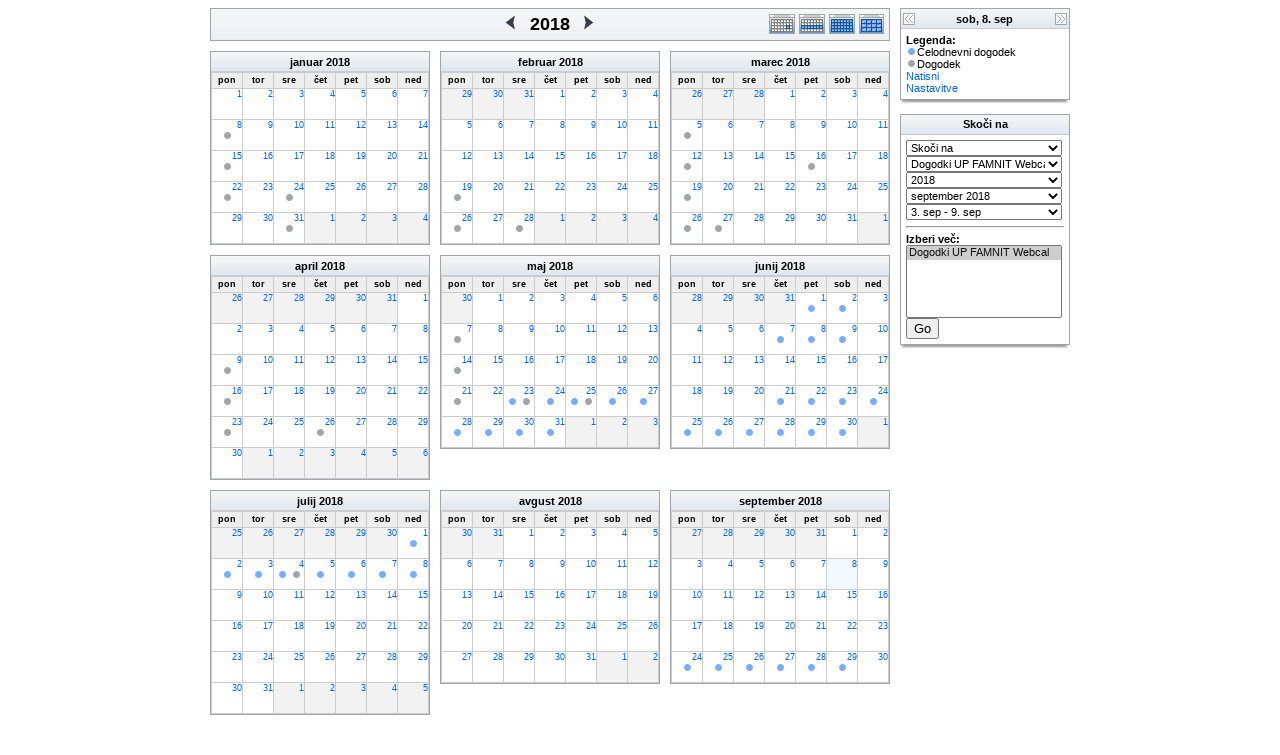

--- FILE ---
content_type: text/html; charset=UTF-8
request_url: https://www.famnit.upr.si/js/phpicalendar/phpicalendar-2.4/year.php?cal=14ffe8b930a28d3f8f5a0c42b4ccd522&getdate=20180908
body_size: 8609
content:
<!DOCTYPE html PUBLIC "-//W3C//DTD XHTML 1.0 Transitional//EN"
        "http://www.w3.org/TR/xhtml1/DTD/xhtml1-transitional.dtd">
<html xmlns="http://www.w3.org/1999/xhtml">
<head>
	<meta http-equiv="content-type" content="text/html; charset=UTF-8" />
	<title>Dogodki UP FAMNIT - 2018</title>
	<link rel="stylesheet" type="text/css" href="https://www.famnit.upr.si:443/js/phpicalendar/phpicalendar-2.4/templates/default/default.css" />
	<script id="nicetitle" type="text/javascript" src="https://www.famnit.upr.si:443/js/phpicalendar/phpicalendar-2.4/nicetitle/nicetitle.js"></script>
	<link rel="stylesheet" type="text/css" href="https://www.famnit.upr.si:443/js/phpicalendar/phpicalendar-2.4/nicetitle/nicetitle.css" />
			
	<script language="JavaScript" type="text/javascript">
<!--
function openEventWindow(num) {
	// populate the hidden form
	var data = document.popup_data[num];
	var form = document.forms.eventPopupForm;
	form.elements.date.value = data.date;
	form.elements.time.value = data.time;
	form.elements.uid.value = data.uid;
	form.elements.cpath.value = data.cpath;
	form.elements.event_data.value = data.event_data;
	
	// open a new window
	var w = window.open('', 'Popup', 'scrollbars=yes,width=550,height=350');
	form.target = 'Popup';
	form.submit();
}

function EventData(date, time, uid, cpath, event_data) {
	this.date = date;
	this.time = time;
	this.uid = uid;
	this.cpath = cpath;
	this.event_data = event_data;
}
//-->
</script>
<script language="JavaScript" type="text/javascript">
<!--

function openTodoInfo(num) {	
	// populate the hidden form
	var data = document.todo_popup_data[num];
	var form = document.forms.todoPopupForm;

	form.elements.todo_data.value = data.todo_data;

	// open a new window
	var w = window.open('', 'Popup', 'scrollbars=yes,width=550,height=350');
	form.target = 'Popup';
	form.submit();
}
function TodoData(todo_data,todo_text) {
	this.todo_data = todo_data;
	this.todo_text = todo_text;
}

document.popup_data = new Array();
document.todo_popup_data = new Array();
//-->
</script>
<script language="JavaScript" type="text/javascript">
<!--

function submitform(form, value) {
	// Parse value.
	var values = decodeURI(value).split("&");
	var temp = values[0].split("?", 2);
	var action = temp[0];
	values[0] = temp[1];

	try {
		form.setAttribute("action", action);
	}
	catch(e) {
		form.action = action;
	}

	// Stuff the hidden form fields.
	for (var i = 0; i < values.length; i++) {
		temp = values[i].split("=", 2);
		form.elements.namedItem(temp[0]).value = temp[1];
	}

	// Clear the select+option value.
	var select = form.elements.namedItem("form_action")
	select.options[select.selectedIndex].value = "";

	form.submit();
}
//-->
</script>

</head>
<body>
<form name="eventPopupForm" id="eventPopupForm" method="post" action="includes/event.php" style="display: none;">
  <input type="hidden" name="date" id="date" value="" />
  <input type="hidden" name="time" id="time" value="" />
  <input type="hidden" name="uid" id="uid" value="" />
  <input type="hidden" name="cpath" id="cpath" value="" />
  <input type="hidden" name="event_data" id="event_data" value="" />
</form>
<form name="todoPopupForm" id="todoPopupForm" method="post" action="includes/todo.php" style="display: none;">
  <input type="hidden" name="todo_data" id="todo_data" value="" />
  <input type="hidden" name="todo_text" id="todo_text" value="" />
</form>

<center>
	<table border="0" cellspacing="0" cellpadding="0" class="maintable">
		<tr>
			<td>
				<table width="100%" border="0" cellspacing="0" cellpadding="0" class="calborder">
					<tr>
						<td align="center" valign="middle" bgcolor="white">
							<table width="100%" border="0" cellspacing="0" cellpadding="0">
								<tr>
									<td align="left" width="120" class="navback">
										&nbsp;
									</td>
									<td class="navback">
										<table width="100%" border="0" cellspacing="0" cellpadding="0">
											<tr>
												<td align="right" width="45%" class="navback">
													<a class="psf" href="year.php?cal=14ffe8b930a28d3f8f5a0c42b4ccd522&amp;getdate=20170908"><img src="templates/default/images/left_day.gif" alt="[Previous Year]" border="0" align="right" /></a>
												</td>
												<td align="center" width="10%" class="title" nowrap="nowrap" valign="middle">
													<h1>2018</h1>
												</td>
												<td align="left" width="45%" class="navback">
													<a class="psf" href="year.php?cal=14ffe8b930a28d3f8f5a0c42b4ccd522&amp;getdate=20190908"><img src="templates/default/images/right_day.gif" alt="[Next Year]" border="0" align="left" /></a>
												</td>
											</tr>
										</table>
									</td>
									<td align="right" width="120" class="navback">
										<table width="120" border="0" cellpadding="0" cellspacing="0">
											<tr valign="top">
												<td><a class="psf" href="day.php?cal=14ffe8b930a28d3f8f5a0c42b4ccd522&amp;getdate=20180908"><img src="templates/default/images/day_on.gif" alt="Dan" title="Dan" border="0" /></a></td>
												<td><a class="psf" href="week.php?cal=14ffe8b930a28d3f8f5a0c42b4ccd522&amp;getdate=20180908"><img src="templates/default/images/week_on.gif" alt="Teden" title="Teden" border="0" /></a></td>
												<td><a class="psf" href="month.php?cal=14ffe8b930a28d3f8f5a0c42b4ccd522&amp;getdate=20180908"><img src="templates/default/images/month_on.gif" alt="Mesec" title="Mesec" border="0" /></a></td>
												<td><a class="psf" href="year.php?cal=14ffe8b930a28d3f8f5a0c42b4ccd522&amp;getdate=20180908"><img src="templates/default/images/year_on.gif" alt="Leto" title="Leto" border="0" /></a></td>
											</tr>
										</table>
									</td>
								</tr>
							</table>
						</td>
					</tr>
				</table>
				<table width="100%" border="0" cellspacing="0" cellpadding="0">
					<tr>
						<td colspan="3">
							<img src="images/spacer.gif" height="5" height="1" alt=" " />
						</td>
					</tr>
					<tr>
						<td class="yearleft" valign="top" align="left">
							<table border="0" width="100%" cellspacing="0" cellpadding="0" class="calborder">
	<tr>
		<td align="center" class="medtitle"><a class="ps3" href="month.php?cal=14ffe8b930a28d3f8f5a0c42b4ccd522&amp;getdate=20180101">januar</a> <a class="ps3" href="year.php?cal=14ffe8b930a28d3f8f5a0c42b4ccd522&amp;getdate=20180101">2018</a></td>
	</tr>
	<tr>
		<td>
			<table border="0" width="100%" cellspacing="1" cellpadding="0" class="yearmonth tfixed">
				<tr>
					<td class="yearweek">pon</td><td class="yearweek">tor</td><td class="yearweek">sre</td><td class="yearweek">čet</td><td class="yearweek">pet</td><td class="yearweek">sob</td><td class="yearweek">ned</td>
				</tr>
				<tr><td class="yearreg">
						<a class="psf" href="day.php?cal=14ffe8b930a28d3f8f5a0c42b4ccd522&amp;getdate=20180101">1</a>
						<div align="center">
							<a class="psf" href="day.php?cal=14ffe8b930a28d3f8f5a0c42b4ccd522&amp;getdate=20180101"></a>
							<a class="psf" href="day.php?cal=14ffe8b930a28d3f8f5a0c42b4ccd522&amp;getdate=20180101"></a>
						</div>
					</td><td class="yearreg">
						<a class="psf" href="day.php?cal=14ffe8b930a28d3f8f5a0c42b4ccd522&amp;getdate=20180102">2</a>
						<div align="center">
							<a class="psf" href="day.php?cal=14ffe8b930a28d3f8f5a0c42b4ccd522&amp;getdate=20180102"></a>
							<a class="psf" href="day.php?cal=14ffe8b930a28d3f8f5a0c42b4ccd522&amp;getdate=20180102"></a>
						</div>
					</td><td class="yearreg">
						<a class="psf" href="day.php?cal=14ffe8b930a28d3f8f5a0c42b4ccd522&amp;getdate=20180103">3</a>
						<div align="center">
							<a class="psf" href="day.php?cal=14ffe8b930a28d3f8f5a0c42b4ccd522&amp;getdate=20180103"></a>
							<a class="psf" href="day.php?cal=14ffe8b930a28d3f8f5a0c42b4ccd522&amp;getdate=20180103"></a>
						</div>
					</td><td class="yearreg">
						<a class="psf" href="day.php?cal=14ffe8b930a28d3f8f5a0c42b4ccd522&amp;getdate=20180104">4</a>
						<div align="center">
							<a class="psf" href="day.php?cal=14ffe8b930a28d3f8f5a0c42b4ccd522&amp;getdate=20180104"></a>
							<a class="psf" href="day.php?cal=14ffe8b930a28d3f8f5a0c42b4ccd522&amp;getdate=20180104"></a>
						</div>
					</td><td class="yearreg">
						<a class="psf" href="day.php?cal=14ffe8b930a28d3f8f5a0c42b4ccd522&amp;getdate=20180105">5</a>
						<div align="center">
							<a class="psf" href="day.php?cal=14ffe8b930a28d3f8f5a0c42b4ccd522&amp;getdate=20180105"></a>
							<a class="psf" href="day.php?cal=14ffe8b930a28d3f8f5a0c42b4ccd522&amp;getdate=20180105"></a>
						</div>
					</td><td class="yearreg">
						<a class="psf" href="day.php?cal=14ffe8b930a28d3f8f5a0c42b4ccd522&amp;getdate=20180106">6</a>
						<div align="center">
							<a class="psf" href="day.php?cal=14ffe8b930a28d3f8f5a0c42b4ccd522&amp;getdate=20180106"></a>
							<a class="psf" href="day.php?cal=14ffe8b930a28d3f8f5a0c42b4ccd522&amp;getdate=20180106"></a>
						</div>
					</td><td class="yearreg">
						<a class="psf" href="day.php?cal=14ffe8b930a28d3f8f5a0c42b4ccd522&amp;getdate=20180107">7</a>
						<div align="center">
							<a class="psf" href="day.php?cal=14ffe8b930a28d3f8f5a0c42b4ccd522&amp;getdate=20180107"></a>
							<a class="psf" href="day.php?cal=14ffe8b930a28d3f8f5a0c42b4ccd522&amp;getdate=20180107"></a>
						</div>
					</td></tr><tr><td class="yearreg">
						<a class="psf" href="day.php?cal=14ffe8b930a28d3f8f5a0c42b4ccd522&amp;getdate=20180108">8</a>
						<div align="center">
							<a class="psf" href="day.php?cal=14ffe8b930a28d3f8f5a0c42b4ccd522&amp;getdate=20180108"></a>
							<a class="psf" href="day.php?cal=14ffe8b930a28d3f8f5a0c42b4ccd522&amp;getdate=20180108"><img src="templates/default/images/event_dot.gif" alt=" " width="11" height="10" border="0" /></a>
						</div>
					</td><td class="yearreg">
						<a class="psf" href="day.php?cal=14ffe8b930a28d3f8f5a0c42b4ccd522&amp;getdate=20180109">9</a>
						<div align="center">
							<a class="psf" href="day.php?cal=14ffe8b930a28d3f8f5a0c42b4ccd522&amp;getdate=20180109"></a>
							<a class="psf" href="day.php?cal=14ffe8b930a28d3f8f5a0c42b4ccd522&amp;getdate=20180109"></a>
						</div>
					</td><td class="yearreg">
						<a class="psf" href="day.php?cal=14ffe8b930a28d3f8f5a0c42b4ccd522&amp;getdate=20180110">10</a>
						<div align="center">
							<a class="psf" href="day.php?cal=14ffe8b930a28d3f8f5a0c42b4ccd522&amp;getdate=20180110"></a>
							<a class="psf" href="day.php?cal=14ffe8b930a28d3f8f5a0c42b4ccd522&amp;getdate=20180110"></a>
						</div>
					</td><td class="yearreg">
						<a class="psf" href="day.php?cal=14ffe8b930a28d3f8f5a0c42b4ccd522&amp;getdate=20180111">11</a>
						<div align="center">
							<a class="psf" href="day.php?cal=14ffe8b930a28d3f8f5a0c42b4ccd522&amp;getdate=20180111"></a>
							<a class="psf" href="day.php?cal=14ffe8b930a28d3f8f5a0c42b4ccd522&amp;getdate=20180111"></a>
						</div>
					</td><td class="yearreg">
						<a class="psf" href="day.php?cal=14ffe8b930a28d3f8f5a0c42b4ccd522&amp;getdate=20180112">12</a>
						<div align="center">
							<a class="psf" href="day.php?cal=14ffe8b930a28d3f8f5a0c42b4ccd522&amp;getdate=20180112"></a>
							<a class="psf" href="day.php?cal=14ffe8b930a28d3f8f5a0c42b4ccd522&amp;getdate=20180112"></a>
						</div>
					</td><td class="yearreg">
						<a class="psf" href="day.php?cal=14ffe8b930a28d3f8f5a0c42b4ccd522&amp;getdate=20180113">13</a>
						<div align="center">
							<a class="psf" href="day.php?cal=14ffe8b930a28d3f8f5a0c42b4ccd522&amp;getdate=20180113"></a>
							<a class="psf" href="day.php?cal=14ffe8b930a28d3f8f5a0c42b4ccd522&amp;getdate=20180113"></a>
						</div>
					</td><td class="yearreg">
						<a class="psf" href="day.php?cal=14ffe8b930a28d3f8f5a0c42b4ccd522&amp;getdate=20180114">14</a>
						<div align="center">
							<a class="psf" href="day.php?cal=14ffe8b930a28d3f8f5a0c42b4ccd522&amp;getdate=20180114"></a>
							<a class="psf" href="day.php?cal=14ffe8b930a28d3f8f5a0c42b4ccd522&amp;getdate=20180114"></a>
						</div>
					</td></tr><tr><td class="yearreg">
						<a class="psf" href="day.php?cal=14ffe8b930a28d3f8f5a0c42b4ccd522&amp;getdate=20180115">15</a>
						<div align="center">
							<a class="psf" href="day.php?cal=14ffe8b930a28d3f8f5a0c42b4ccd522&amp;getdate=20180115"></a>
							<a class="psf" href="day.php?cal=14ffe8b930a28d3f8f5a0c42b4ccd522&amp;getdate=20180115"><img src="templates/default/images/event_dot.gif" alt=" " width="11" height="10" border="0" /></a>
						</div>
					</td><td class="yearreg">
						<a class="psf" href="day.php?cal=14ffe8b930a28d3f8f5a0c42b4ccd522&amp;getdate=20180116">16</a>
						<div align="center">
							<a class="psf" href="day.php?cal=14ffe8b930a28d3f8f5a0c42b4ccd522&amp;getdate=20180116"></a>
							<a class="psf" href="day.php?cal=14ffe8b930a28d3f8f5a0c42b4ccd522&amp;getdate=20180116"></a>
						</div>
					</td><td class="yearreg">
						<a class="psf" href="day.php?cal=14ffe8b930a28d3f8f5a0c42b4ccd522&amp;getdate=20180117">17</a>
						<div align="center">
							<a class="psf" href="day.php?cal=14ffe8b930a28d3f8f5a0c42b4ccd522&amp;getdate=20180117"></a>
							<a class="psf" href="day.php?cal=14ffe8b930a28d3f8f5a0c42b4ccd522&amp;getdate=20180117"></a>
						</div>
					</td><td class="yearreg">
						<a class="psf" href="day.php?cal=14ffe8b930a28d3f8f5a0c42b4ccd522&amp;getdate=20180118">18</a>
						<div align="center">
							<a class="psf" href="day.php?cal=14ffe8b930a28d3f8f5a0c42b4ccd522&amp;getdate=20180118"></a>
							<a class="psf" href="day.php?cal=14ffe8b930a28d3f8f5a0c42b4ccd522&amp;getdate=20180118"></a>
						</div>
					</td><td class="yearreg">
						<a class="psf" href="day.php?cal=14ffe8b930a28d3f8f5a0c42b4ccd522&amp;getdate=20180119">19</a>
						<div align="center">
							<a class="psf" href="day.php?cal=14ffe8b930a28d3f8f5a0c42b4ccd522&amp;getdate=20180119"></a>
							<a class="psf" href="day.php?cal=14ffe8b930a28d3f8f5a0c42b4ccd522&amp;getdate=20180119"></a>
						</div>
					</td><td class="yearreg">
						<a class="psf" href="day.php?cal=14ffe8b930a28d3f8f5a0c42b4ccd522&amp;getdate=20180120">20</a>
						<div align="center">
							<a class="psf" href="day.php?cal=14ffe8b930a28d3f8f5a0c42b4ccd522&amp;getdate=20180120"></a>
							<a class="psf" href="day.php?cal=14ffe8b930a28d3f8f5a0c42b4ccd522&amp;getdate=20180120"></a>
						</div>
					</td><td class="yearreg">
						<a class="psf" href="day.php?cal=14ffe8b930a28d3f8f5a0c42b4ccd522&amp;getdate=20180121">21</a>
						<div align="center">
							<a class="psf" href="day.php?cal=14ffe8b930a28d3f8f5a0c42b4ccd522&amp;getdate=20180121"></a>
							<a class="psf" href="day.php?cal=14ffe8b930a28d3f8f5a0c42b4ccd522&amp;getdate=20180121"></a>
						</div>
					</td></tr><tr><td class="yearreg">
						<a class="psf" href="day.php?cal=14ffe8b930a28d3f8f5a0c42b4ccd522&amp;getdate=20180122">22</a>
						<div align="center">
							<a class="psf" href="day.php?cal=14ffe8b930a28d3f8f5a0c42b4ccd522&amp;getdate=20180122"></a>
							<a class="psf" href="day.php?cal=14ffe8b930a28d3f8f5a0c42b4ccd522&amp;getdate=20180122"><img src="templates/default/images/event_dot.gif" alt=" " width="11" height="10" border="0" /></a>
						</div>
					</td><td class="yearreg">
						<a class="psf" href="day.php?cal=14ffe8b930a28d3f8f5a0c42b4ccd522&amp;getdate=20180123">23</a>
						<div align="center">
							<a class="psf" href="day.php?cal=14ffe8b930a28d3f8f5a0c42b4ccd522&amp;getdate=20180123"></a>
							<a class="psf" href="day.php?cal=14ffe8b930a28d3f8f5a0c42b4ccd522&amp;getdate=20180123"></a>
						</div>
					</td><td class="yearreg">
						<a class="psf" href="day.php?cal=14ffe8b930a28d3f8f5a0c42b4ccd522&amp;getdate=20180124">24</a>
						<div align="center">
							<a class="psf" href="day.php?cal=14ffe8b930a28d3f8f5a0c42b4ccd522&amp;getdate=20180124"></a>
							<a class="psf" href="day.php?cal=14ffe8b930a28d3f8f5a0c42b4ccd522&amp;getdate=20180124"><img src="templates/default/images/event_dot.gif" alt=" " width="11" height="10" border="0" /></a>
						</div>
					</td><td class="yearreg">
						<a class="psf" href="day.php?cal=14ffe8b930a28d3f8f5a0c42b4ccd522&amp;getdate=20180125">25</a>
						<div align="center">
							<a class="psf" href="day.php?cal=14ffe8b930a28d3f8f5a0c42b4ccd522&amp;getdate=20180125"></a>
							<a class="psf" href="day.php?cal=14ffe8b930a28d3f8f5a0c42b4ccd522&amp;getdate=20180125"></a>
						</div>
					</td><td class="yearreg">
						<a class="psf" href="day.php?cal=14ffe8b930a28d3f8f5a0c42b4ccd522&amp;getdate=20180126">26</a>
						<div align="center">
							<a class="psf" href="day.php?cal=14ffe8b930a28d3f8f5a0c42b4ccd522&amp;getdate=20180126"></a>
							<a class="psf" href="day.php?cal=14ffe8b930a28d3f8f5a0c42b4ccd522&amp;getdate=20180126"></a>
						</div>
					</td><td class="yearreg">
						<a class="psf" href="day.php?cal=14ffe8b930a28d3f8f5a0c42b4ccd522&amp;getdate=20180127">27</a>
						<div align="center">
							<a class="psf" href="day.php?cal=14ffe8b930a28d3f8f5a0c42b4ccd522&amp;getdate=20180127"></a>
							<a class="psf" href="day.php?cal=14ffe8b930a28d3f8f5a0c42b4ccd522&amp;getdate=20180127"></a>
						</div>
					</td><td class="yearreg">
						<a class="psf" href="day.php?cal=14ffe8b930a28d3f8f5a0c42b4ccd522&amp;getdate=20180128">28</a>
						<div align="center">
							<a class="psf" href="day.php?cal=14ffe8b930a28d3f8f5a0c42b4ccd522&amp;getdate=20180128"></a>
							<a class="psf" href="day.php?cal=14ffe8b930a28d3f8f5a0c42b4ccd522&amp;getdate=20180128"></a>
						</div>
					</td></tr><tr><td class="yearreg">
						<a class="psf" href="day.php?cal=14ffe8b930a28d3f8f5a0c42b4ccd522&amp;getdate=20180129">29</a>
						<div align="center">
							<a class="psf" href="day.php?cal=14ffe8b930a28d3f8f5a0c42b4ccd522&amp;getdate=20180129"></a>
							<a class="psf" href="day.php?cal=14ffe8b930a28d3f8f5a0c42b4ccd522&amp;getdate=20180129"></a>
						</div>
					</td><td class="yearreg">
						<a class="psf" href="day.php?cal=14ffe8b930a28d3f8f5a0c42b4ccd522&amp;getdate=20180130">30</a>
						<div align="center">
							<a class="psf" href="day.php?cal=14ffe8b930a28d3f8f5a0c42b4ccd522&amp;getdate=20180130"></a>
							<a class="psf" href="day.php?cal=14ffe8b930a28d3f8f5a0c42b4ccd522&amp;getdate=20180130"></a>
						</div>
					</td><td class="yearreg">
						<a class="psf" href="day.php?cal=14ffe8b930a28d3f8f5a0c42b4ccd522&amp;getdate=20180131">31</a>
						<div align="center">
							<a class="psf" href="day.php?cal=14ffe8b930a28d3f8f5a0c42b4ccd522&amp;getdate=20180131"></a>
							<a class="psf" href="day.php?cal=14ffe8b930a28d3f8f5a0c42b4ccd522&amp;getdate=20180131"><img src="templates/default/images/event_dot.gif" alt=" " width="11" height="10" border="0" /></a>
						</div>
					</td><td class="yearoff">
						<a class="psf" href="day.php?cal=14ffe8b930a28d3f8f5a0c42b4ccd522&amp;getdate=20180201">1</a>
					</td><td class="yearoff">
						<a class="psf" href="day.php?cal=14ffe8b930a28d3f8f5a0c42b4ccd522&amp;getdate=20180202">2</a>
					</td><td class="yearoff">
						<a class="psf" href="day.php?cal=14ffe8b930a28d3f8f5a0c42b4ccd522&amp;getdate=20180203">3</a>
					</td><td class="yearoff">
						<a class="psf" href="day.php?cal=14ffe8b930a28d3f8f5a0c42b4ccd522&amp;getdate=20180204">4</a>
					</td></tr>	
			</table>
		</td>
	</tr>
</table>

						</td>
						<td class="yearmiddle" valign="top" align="left">
							<table border="0" width="100%" cellspacing="0" cellpadding="0" class="calborder">
	<tr>
		<td align="center" class="medtitle"><a class="ps3" href="month.php?cal=14ffe8b930a28d3f8f5a0c42b4ccd522&amp;getdate=20180201">februar</a> <a class="ps3" href="year.php?cal=14ffe8b930a28d3f8f5a0c42b4ccd522&amp;getdate=20180101">2018</a></td>
	</tr>
	<tr>
		<td>
			<table border="0" width="100%" cellspacing="1" cellpadding="0" class="yearmonth tfixed">
				<tr>
					<td class="yearweek">pon</td><td class="yearweek">tor</td><td class="yearweek">sre</td><td class="yearweek">čet</td><td class="yearweek">pet</td><td class="yearweek">sob</td><td class="yearweek">ned</td>
				</tr>
				<tr><td class="yearoff">
						<a class="psf" href="day.php?cal=14ffe8b930a28d3f8f5a0c42b4ccd522&amp;getdate=20180129">29</a>
					</td><td class="yearoff">
						<a class="psf" href="day.php?cal=14ffe8b930a28d3f8f5a0c42b4ccd522&amp;getdate=20180130">30</a>
					</td><td class="yearoff">
						<a class="psf" href="day.php?cal=14ffe8b930a28d3f8f5a0c42b4ccd522&amp;getdate=20180131">31</a>
					</td><td class="yearreg">
						<a class="psf" href="day.php?cal=14ffe8b930a28d3f8f5a0c42b4ccd522&amp;getdate=20180201">1</a>
						<div align="center">
							<a class="psf" href="day.php?cal=14ffe8b930a28d3f8f5a0c42b4ccd522&amp;getdate=20180201"></a>
							<a class="psf" href="day.php?cal=14ffe8b930a28d3f8f5a0c42b4ccd522&amp;getdate=20180201"></a>
						</div>
					</td><td class="yearreg">
						<a class="psf" href="day.php?cal=14ffe8b930a28d3f8f5a0c42b4ccd522&amp;getdate=20180202">2</a>
						<div align="center">
							<a class="psf" href="day.php?cal=14ffe8b930a28d3f8f5a0c42b4ccd522&amp;getdate=20180202"></a>
							<a class="psf" href="day.php?cal=14ffe8b930a28d3f8f5a0c42b4ccd522&amp;getdate=20180202"></a>
						</div>
					</td><td class="yearreg">
						<a class="psf" href="day.php?cal=14ffe8b930a28d3f8f5a0c42b4ccd522&amp;getdate=20180203">3</a>
						<div align="center">
							<a class="psf" href="day.php?cal=14ffe8b930a28d3f8f5a0c42b4ccd522&amp;getdate=20180203"></a>
							<a class="psf" href="day.php?cal=14ffe8b930a28d3f8f5a0c42b4ccd522&amp;getdate=20180203"></a>
						</div>
					</td><td class="yearreg">
						<a class="psf" href="day.php?cal=14ffe8b930a28d3f8f5a0c42b4ccd522&amp;getdate=20180204">4</a>
						<div align="center">
							<a class="psf" href="day.php?cal=14ffe8b930a28d3f8f5a0c42b4ccd522&amp;getdate=20180204"></a>
							<a class="psf" href="day.php?cal=14ffe8b930a28d3f8f5a0c42b4ccd522&amp;getdate=20180204"></a>
						</div>
					</td></tr><tr><td class="yearreg">
						<a class="psf" href="day.php?cal=14ffe8b930a28d3f8f5a0c42b4ccd522&amp;getdate=20180205">5</a>
						<div align="center">
							<a class="psf" href="day.php?cal=14ffe8b930a28d3f8f5a0c42b4ccd522&amp;getdate=20180205"></a>
							<a class="psf" href="day.php?cal=14ffe8b930a28d3f8f5a0c42b4ccd522&amp;getdate=20180205"></a>
						</div>
					</td><td class="yearreg">
						<a class="psf" href="day.php?cal=14ffe8b930a28d3f8f5a0c42b4ccd522&amp;getdate=20180206">6</a>
						<div align="center">
							<a class="psf" href="day.php?cal=14ffe8b930a28d3f8f5a0c42b4ccd522&amp;getdate=20180206"></a>
							<a class="psf" href="day.php?cal=14ffe8b930a28d3f8f5a0c42b4ccd522&amp;getdate=20180206"></a>
						</div>
					</td><td class="yearreg">
						<a class="psf" href="day.php?cal=14ffe8b930a28d3f8f5a0c42b4ccd522&amp;getdate=20180207">7</a>
						<div align="center">
							<a class="psf" href="day.php?cal=14ffe8b930a28d3f8f5a0c42b4ccd522&amp;getdate=20180207"></a>
							<a class="psf" href="day.php?cal=14ffe8b930a28d3f8f5a0c42b4ccd522&amp;getdate=20180207"></a>
						</div>
					</td><td class="yearreg">
						<a class="psf" href="day.php?cal=14ffe8b930a28d3f8f5a0c42b4ccd522&amp;getdate=20180208">8</a>
						<div align="center">
							<a class="psf" href="day.php?cal=14ffe8b930a28d3f8f5a0c42b4ccd522&amp;getdate=20180208"></a>
							<a class="psf" href="day.php?cal=14ffe8b930a28d3f8f5a0c42b4ccd522&amp;getdate=20180208"></a>
						</div>
					</td><td class="yearreg">
						<a class="psf" href="day.php?cal=14ffe8b930a28d3f8f5a0c42b4ccd522&amp;getdate=20180209">9</a>
						<div align="center">
							<a class="psf" href="day.php?cal=14ffe8b930a28d3f8f5a0c42b4ccd522&amp;getdate=20180209"></a>
							<a class="psf" href="day.php?cal=14ffe8b930a28d3f8f5a0c42b4ccd522&amp;getdate=20180209"></a>
						</div>
					</td><td class="yearreg">
						<a class="psf" href="day.php?cal=14ffe8b930a28d3f8f5a0c42b4ccd522&amp;getdate=20180210">10</a>
						<div align="center">
							<a class="psf" href="day.php?cal=14ffe8b930a28d3f8f5a0c42b4ccd522&amp;getdate=20180210"></a>
							<a class="psf" href="day.php?cal=14ffe8b930a28d3f8f5a0c42b4ccd522&amp;getdate=20180210"></a>
						</div>
					</td><td class="yearreg">
						<a class="psf" href="day.php?cal=14ffe8b930a28d3f8f5a0c42b4ccd522&amp;getdate=20180211">11</a>
						<div align="center">
							<a class="psf" href="day.php?cal=14ffe8b930a28d3f8f5a0c42b4ccd522&amp;getdate=20180211"></a>
							<a class="psf" href="day.php?cal=14ffe8b930a28d3f8f5a0c42b4ccd522&amp;getdate=20180211"></a>
						</div>
					</td></tr><tr><td class="yearreg">
						<a class="psf" href="day.php?cal=14ffe8b930a28d3f8f5a0c42b4ccd522&amp;getdate=20180212">12</a>
						<div align="center">
							<a class="psf" href="day.php?cal=14ffe8b930a28d3f8f5a0c42b4ccd522&amp;getdate=20180212"></a>
							<a class="psf" href="day.php?cal=14ffe8b930a28d3f8f5a0c42b4ccd522&amp;getdate=20180212"></a>
						</div>
					</td><td class="yearreg">
						<a class="psf" href="day.php?cal=14ffe8b930a28d3f8f5a0c42b4ccd522&amp;getdate=20180213">13</a>
						<div align="center">
							<a class="psf" href="day.php?cal=14ffe8b930a28d3f8f5a0c42b4ccd522&amp;getdate=20180213"></a>
							<a class="psf" href="day.php?cal=14ffe8b930a28d3f8f5a0c42b4ccd522&amp;getdate=20180213"></a>
						</div>
					</td><td class="yearreg">
						<a class="psf" href="day.php?cal=14ffe8b930a28d3f8f5a0c42b4ccd522&amp;getdate=20180214">14</a>
						<div align="center">
							<a class="psf" href="day.php?cal=14ffe8b930a28d3f8f5a0c42b4ccd522&amp;getdate=20180214"></a>
							<a class="psf" href="day.php?cal=14ffe8b930a28d3f8f5a0c42b4ccd522&amp;getdate=20180214"></a>
						</div>
					</td><td class="yearreg">
						<a class="psf" href="day.php?cal=14ffe8b930a28d3f8f5a0c42b4ccd522&amp;getdate=20180215">15</a>
						<div align="center">
							<a class="psf" href="day.php?cal=14ffe8b930a28d3f8f5a0c42b4ccd522&amp;getdate=20180215"></a>
							<a class="psf" href="day.php?cal=14ffe8b930a28d3f8f5a0c42b4ccd522&amp;getdate=20180215"></a>
						</div>
					</td><td class="yearreg">
						<a class="psf" href="day.php?cal=14ffe8b930a28d3f8f5a0c42b4ccd522&amp;getdate=20180216">16</a>
						<div align="center">
							<a class="psf" href="day.php?cal=14ffe8b930a28d3f8f5a0c42b4ccd522&amp;getdate=20180216"></a>
							<a class="psf" href="day.php?cal=14ffe8b930a28d3f8f5a0c42b4ccd522&amp;getdate=20180216"></a>
						</div>
					</td><td class="yearreg">
						<a class="psf" href="day.php?cal=14ffe8b930a28d3f8f5a0c42b4ccd522&amp;getdate=20180217">17</a>
						<div align="center">
							<a class="psf" href="day.php?cal=14ffe8b930a28d3f8f5a0c42b4ccd522&amp;getdate=20180217"></a>
							<a class="psf" href="day.php?cal=14ffe8b930a28d3f8f5a0c42b4ccd522&amp;getdate=20180217"></a>
						</div>
					</td><td class="yearreg">
						<a class="psf" href="day.php?cal=14ffe8b930a28d3f8f5a0c42b4ccd522&amp;getdate=20180218">18</a>
						<div align="center">
							<a class="psf" href="day.php?cal=14ffe8b930a28d3f8f5a0c42b4ccd522&amp;getdate=20180218"></a>
							<a class="psf" href="day.php?cal=14ffe8b930a28d3f8f5a0c42b4ccd522&amp;getdate=20180218"></a>
						</div>
					</td></tr><tr><td class="yearreg">
						<a class="psf" href="day.php?cal=14ffe8b930a28d3f8f5a0c42b4ccd522&amp;getdate=20180219">19</a>
						<div align="center">
							<a class="psf" href="day.php?cal=14ffe8b930a28d3f8f5a0c42b4ccd522&amp;getdate=20180219"></a>
							<a class="psf" href="day.php?cal=14ffe8b930a28d3f8f5a0c42b4ccd522&amp;getdate=20180219"><img src="templates/default/images/event_dot.gif" alt=" " width="11" height="10" border="0" /></a>
						</div>
					</td><td class="yearreg">
						<a class="psf" href="day.php?cal=14ffe8b930a28d3f8f5a0c42b4ccd522&amp;getdate=20180220">20</a>
						<div align="center">
							<a class="psf" href="day.php?cal=14ffe8b930a28d3f8f5a0c42b4ccd522&amp;getdate=20180220"></a>
							<a class="psf" href="day.php?cal=14ffe8b930a28d3f8f5a0c42b4ccd522&amp;getdate=20180220"></a>
						</div>
					</td><td class="yearreg">
						<a class="psf" href="day.php?cal=14ffe8b930a28d3f8f5a0c42b4ccd522&amp;getdate=20180221">21</a>
						<div align="center">
							<a class="psf" href="day.php?cal=14ffe8b930a28d3f8f5a0c42b4ccd522&amp;getdate=20180221"></a>
							<a class="psf" href="day.php?cal=14ffe8b930a28d3f8f5a0c42b4ccd522&amp;getdate=20180221"></a>
						</div>
					</td><td class="yearreg">
						<a class="psf" href="day.php?cal=14ffe8b930a28d3f8f5a0c42b4ccd522&amp;getdate=20180222">22</a>
						<div align="center">
							<a class="psf" href="day.php?cal=14ffe8b930a28d3f8f5a0c42b4ccd522&amp;getdate=20180222"></a>
							<a class="psf" href="day.php?cal=14ffe8b930a28d3f8f5a0c42b4ccd522&amp;getdate=20180222"></a>
						</div>
					</td><td class="yearreg">
						<a class="psf" href="day.php?cal=14ffe8b930a28d3f8f5a0c42b4ccd522&amp;getdate=20180223">23</a>
						<div align="center">
							<a class="psf" href="day.php?cal=14ffe8b930a28d3f8f5a0c42b4ccd522&amp;getdate=20180223"></a>
							<a class="psf" href="day.php?cal=14ffe8b930a28d3f8f5a0c42b4ccd522&amp;getdate=20180223"></a>
						</div>
					</td><td class="yearreg">
						<a class="psf" href="day.php?cal=14ffe8b930a28d3f8f5a0c42b4ccd522&amp;getdate=20180224">24</a>
						<div align="center">
							<a class="psf" href="day.php?cal=14ffe8b930a28d3f8f5a0c42b4ccd522&amp;getdate=20180224"></a>
							<a class="psf" href="day.php?cal=14ffe8b930a28d3f8f5a0c42b4ccd522&amp;getdate=20180224"></a>
						</div>
					</td><td class="yearreg">
						<a class="psf" href="day.php?cal=14ffe8b930a28d3f8f5a0c42b4ccd522&amp;getdate=20180225">25</a>
						<div align="center">
							<a class="psf" href="day.php?cal=14ffe8b930a28d3f8f5a0c42b4ccd522&amp;getdate=20180225"></a>
							<a class="psf" href="day.php?cal=14ffe8b930a28d3f8f5a0c42b4ccd522&amp;getdate=20180225"></a>
						</div>
					</td></tr><tr><td class="yearreg">
						<a class="psf" href="day.php?cal=14ffe8b930a28d3f8f5a0c42b4ccd522&amp;getdate=20180226">26</a>
						<div align="center">
							<a class="psf" href="day.php?cal=14ffe8b930a28d3f8f5a0c42b4ccd522&amp;getdate=20180226"></a>
							<a class="psf" href="day.php?cal=14ffe8b930a28d3f8f5a0c42b4ccd522&amp;getdate=20180226"><img src="templates/default/images/event_dot.gif" alt=" " width="11" height="10" border="0" /></a>
						</div>
					</td><td class="yearreg">
						<a class="psf" href="day.php?cal=14ffe8b930a28d3f8f5a0c42b4ccd522&amp;getdate=20180227">27</a>
						<div align="center">
							<a class="psf" href="day.php?cal=14ffe8b930a28d3f8f5a0c42b4ccd522&amp;getdate=20180227"></a>
							<a class="psf" href="day.php?cal=14ffe8b930a28d3f8f5a0c42b4ccd522&amp;getdate=20180227"></a>
						</div>
					</td><td class="yearreg">
						<a class="psf" href="day.php?cal=14ffe8b930a28d3f8f5a0c42b4ccd522&amp;getdate=20180228">28</a>
						<div align="center">
							<a class="psf" href="day.php?cal=14ffe8b930a28d3f8f5a0c42b4ccd522&amp;getdate=20180228"></a>
							<a class="psf" href="day.php?cal=14ffe8b930a28d3f8f5a0c42b4ccd522&amp;getdate=20180228"><img src="templates/default/images/event_dot.gif" alt=" " width="11" height="10" border="0" /></a>
						</div>
					</td><td class="yearoff">
						<a class="psf" href="day.php?cal=14ffe8b930a28d3f8f5a0c42b4ccd522&amp;getdate=20180301">1</a>
					</td><td class="yearoff">
						<a class="psf" href="day.php?cal=14ffe8b930a28d3f8f5a0c42b4ccd522&amp;getdate=20180302">2</a>
					</td><td class="yearoff">
						<a class="psf" href="day.php?cal=14ffe8b930a28d3f8f5a0c42b4ccd522&amp;getdate=20180303">3</a>
					</td><td class="yearoff">
						<a class="psf" href="day.php?cal=14ffe8b930a28d3f8f5a0c42b4ccd522&amp;getdate=20180304">4</a>
					</td></tr>	
			</table>
		</td>
	</tr>
</table>

						</td>
						<td class="yearright" valign="top" align="left">
							<table border="0" width="100%" cellspacing="0" cellpadding="0" class="calborder">
	<tr>
		<td align="center" class="medtitle"><a class="ps3" href="month.php?cal=14ffe8b930a28d3f8f5a0c42b4ccd522&amp;getdate=20180301">marec</a> <a class="ps3" href="year.php?cal=14ffe8b930a28d3f8f5a0c42b4ccd522&amp;getdate=20180101">2018</a></td>
	</tr>
	<tr>
		<td>
			<table border="0" width="100%" cellspacing="1" cellpadding="0" class="yearmonth tfixed">
				<tr>
					<td class="yearweek">pon</td><td class="yearweek">tor</td><td class="yearweek">sre</td><td class="yearweek">čet</td><td class="yearweek">pet</td><td class="yearweek">sob</td><td class="yearweek">ned</td>
				</tr>
				<tr><td class="yearoff">
						<a class="psf" href="day.php?cal=14ffe8b930a28d3f8f5a0c42b4ccd522&amp;getdate=20180226">26</a>
					</td><td class="yearoff">
						<a class="psf" href="day.php?cal=14ffe8b930a28d3f8f5a0c42b4ccd522&amp;getdate=20180227">27</a>
					</td><td class="yearoff">
						<a class="psf" href="day.php?cal=14ffe8b930a28d3f8f5a0c42b4ccd522&amp;getdate=20180228">28</a>
					</td><td class="yearreg">
						<a class="psf" href="day.php?cal=14ffe8b930a28d3f8f5a0c42b4ccd522&amp;getdate=20180301">1</a>
						<div align="center">
							<a class="psf" href="day.php?cal=14ffe8b930a28d3f8f5a0c42b4ccd522&amp;getdate=20180301"></a>
							<a class="psf" href="day.php?cal=14ffe8b930a28d3f8f5a0c42b4ccd522&amp;getdate=20180301"></a>
						</div>
					</td><td class="yearreg">
						<a class="psf" href="day.php?cal=14ffe8b930a28d3f8f5a0c42b4ccd522&amp;getdate=20180302">2</a>
						<div align="center">
							<a class="psf" href="day.php?cal=14ffe8b930a28d3f8f5a0c42b4ccd522&amp;getdate=20180302"></a>
							<a class="psf" href="day.php?cal=14ffe8b930a28d3f8f5a0c42b4ccd522&amp;getdate=20180302"></a>
						</div>
					</td><td class="yearreg">
						<a class="psf" href="day.php?cal=14ffe8b930a28d3f8f5a0c42b4ccd522&amp;getdate=20180303">3</a>
						<div align="center">
							<a class="psf" href="day.php?cal=14ffe8b930a28d3f8f5a0c42b4ccd522&amp;getdate=20180303"></a>
							<a class="psf" href="day.php?cal=14ffe8b930a28d3f8f5a0c42b4ccd522&amp;getdate=20180303"></a>
						</div>
					</td><td class="yearreg">
						<a class="psf" href="day.php?cal=14ffe8b930a28d3f8f5a0c42b4ccd522&amp;getdate=20180304">4</a>
						<div align="center">
							<a class="psf" href="day.php?cal=14ffe8b930a28d3f8f5a0c42b4ccd522&amp;getdate=20180304"></a>
							<a class="psf" href="day.php?cal=14ffe8b930a28d3f8f5a0c42b4ccd522&amp;getdate=20180304"></a>
						</div>
					</td></tr><tr><td class="yearreg">
						<a class="psf" href="day.php?cal=14ffe8b930a28d3f8f5a0c42b4ccd522&amp;getdate=20180305">5</a>
						<div align="center">
							<a class="psf" href="day.php?cal=14ffe8b930a28d3f8f5a0c42b4ccd522&amp;getdate=20180305"></a>
							<a class="psf" href="day.php?cal=14ffe8b930a28d3f8f5a0c42b4ccd522&amp;getdate=20180305"><img src="templates/default/images/event_dot.gif" alt=" " width="11" height="10" border="0" /></a>
						</div>
					</td><td class="yearreg">
						<a class="psf" href="day.php?cal=14ffe8b930a28d3f8f5a0c42b4ccd522&amp;getdate=20180306">6</a>
						<div align="center">
							<a class="psf" href="day.php?cal=14ffe8b930a28d3f8f5a0c42b4ccd522&amp;getdate=20180306"></a>
							<a class="psf" href="day.php?cal=14ffe8b930a28d3f8f5a0c42b4ccd522&amp;getdate=20180306"></a>
						</div>
					</td><td class="yearreg">
						<a class="psf" href="day.php?cal=14ffe8b930a28d3f8f5a0c42b4ccd522&amp;getdate=20180307">7</a>
						<div align="center">
							<a class="psf" href="day.php?cal=14ffe8b930a28d3f8f5a0c42b4ccd522&amp;getdate=20180307"></a>
							<a class="psf" href="day.php?cal=14ffe8b930a28d3f8f5a0c42b4ccd522&amp;getdate=20180307"></a>
						</div>
					</td><td class="yearreg">
						<a class="psf" href="day.php?cal=14ffe8b930a28d3f8f5a0c42b4ccd522&amp;getdate=20180308">8</a>
						<div align="center">
							<a class="psf" href="day.php?cal=14ffe8b930a28d3f8f5a0c42b4ccd522&amp;getdate=20180308"></a>
							<a class="psf" href="day.php?cal=14ffe8b930a28d3f8f5a0c42b4ccd522&amp;getdate=20180308"></a>
						</div>
					</td><td class="yearreg">
						<a class="psf" href="day.php?cal=14ffe8b930a28d3f8f5a0c42b4ccd522&amp;getdate=20180309">9</a>
						<div align="center">
							<a class="psf" href="day.php?cal=14ffe8b930a28d3f8f5a0c42b4ccd522&amp;getdate=20180309"></a>
							<a class="psf" href="day.php?cal=14ffe8b930a28d3f8f5a0c42b4ccd522&amp;getdate=20180309"></a>
						</div>
					</td><td class="yearreg">
						<a class="psf" href="day.php?cal=14ffe8b930a28d3f8f5a0c42b4ccd522&amp;getdate=20180310">10</a>
						<div align="center">
							<a class="psf" href="day.php?cal=14ffe8b930a28d3f8f5a0c42b4ccd522&amp;getdate=20180310"></a>
							<a class="psf" href="day.php?cal=14ffe8b930a28d3f8f5a0c42b4ccd522&amp;getdate=20180310"></a>
						</div>
					</td><td class="yearreg">
						<a class="psf" href="day.php?cal=14ffe8b930a28d3f8f5a0c42b4ccd522&amp;getdate=20180311">11</a>
						<div align="center">
							<a class="psf" href="day.php?cal=14ffe8b930a28d3f8f5a0c42b4ccd522&amp;getdate=20180311"></a>
							<a class="psf" href="day.php?cal=14ffe8b930a28d3f8f5a0c42b4ccd522&amp;getdate=20180311"></a>
						</div>
					</td></tr><tr><td class="yearreg">
						<a class="psf" href="day.php?cal=14ffe8b930a28d3f8f5a0c42b4ccd522&amp;getdate=20180312">12</a>
						<div align="center">
							<a class="psf" href="day.php?cal=14ffe8b930a28d3f8f5a0c42b4ccd522&amp;getdate=20180312"></a>
							<a class="psf" href="day.php?cal=14ffe8b930a28d3f8f5a0c42b4ccd522&amp;getdate=20180312"><img src="templates/default/images/event_dot.gif" alt=" " width="11" height="10" border="0" /></a>
						</div>
					</td><td class="yearreg">
						<a class="psf" href="day.php?cal=14ffe8b930a28d3f8f5a0c42b4ccd522&amp;getdate=20180313">13</a>
						<div align="center">
							<a class="psf" href="day.php?cal=14ffe8b930a28d3f8f5a0c42b4ccd522&amp;getdate=20180313"></a>
							<a class="psf" href="day.php?cal=14ffe8b930a28d3f8f5a0c42b4ccd522&amp;getdate=20180313"></a>
						</div>
					</td><td class="yearreg">
						<a class="psf" href="day.php?cal=14ffe8b930a28d3f8f5a0c42b4ccd522&amp;getdate=20180314">14</a>
						<div align="center">
							<a class="psf" href="day.php?cal=14ffe8b930a28d3f8f5a0c42b4ccd522&amp;getdate=20180314"></a>
							<a class="psf" href="day.php?cal=14ffe8b930a28d3f8f5a0c42b4ccd522&amp;getdate=20180314"></a>
						</div>
					</td><td class="yearreg">
						<a class="psf" href="day.php?cal=14ffe8b930a28d3f8f5a0c42b4ccd522&amp;getdate=20180315">15</a>
						<div align="center">
							<a class="psf" href="day.php?cal=14ffe8b930a28d3f8f5a0c42b4ccd522&amp;getdate=20180315"></a>
							<a class="psf" href="day.php?cal=14ffe8b930a28d3f8f5a0c42b4ccd522&amp;getdate=20180315"></a>
						</div>
					</td><td class="yearreg">
						<a class="psf" href="day.php?cal=14ffe8b930a28d3f8f5a0c42b4ccd522&amp;getdate=20180316">16</a>
						<div align="center">
							<a class="psf" href="day.php?cal=14ffe8b930a28d3f8f5a0c42b4ccd522&amp;getdate=20180316"></a>
							<a class="psf" href="day.php?cal=14ffe8b930a28d3f8f5a0c42b4ccd522&amp;getdate=20180316"><img src="templates/default/images/event_dot.gif" alt=" " width="11" height="10" border="0" /></a>
						</div>
					</td><td class="yearreg">
						<a class="psf" href="day.php?cal=14ffe8b930a28d3f8f5a0c42b4ccd522&amp;getdate=20180317">17</a>
						<div align="center">
							<a class="psf" href="day.php?cal=14ffe8b930a28d3f8f5a0c42b4ccd522&amp;getdate=20180317"></a>
							<a class="psf" href="day.php?cal=14ffe8b930a28d3f8f5a0c42b4ccd522&amp;getdate=20180317"></a>
						</div>
					</td><td class="yearreg">
						<a class="psf" href="day.php?cal=14ffe8b930a28d3f8f5a0c42b4ccd522&amp;getdate=20180318">18</a>
						<div align="center">
							<a class="psf" href="day.php?cal=14ffe8b930a28d3f8f5a0c42b4ccd522&amp;getdate=20180318"></a>
							<a class="psf" href="day.php?cal=14ffe8b930a28d3f8f5a0c42b4ccd522&amp;getdate=20180318"></a>
						</div>
					</td></tr><tr><td class="yearreg">
						<a class="psf" href="day.php?cal=14ffe8b930a28d3f8f5a0c42b4ccd522&amp;getdate=20180319">19</a>
						<div align="center">
							<a class="psf" href="day.php?cal=14ffe8b930a28d3f8f5a0c42b4ccd522&amp;getdate=20180319"></a>
							<a class="psf" href="day.php?cal=14ffe8b930a28d3f8f5a0c42b4ccd522&amp;getdate=20180319"><img src="templates/default/images/event_dot.gif" alt=" " width="11" height="10" border="0" /></a>
						</div>
					</td><td class="yearreg">
						<a class="psf" href="day.php?cal=14ffe8b930a28d3f8f5a0c42b4ccd522&amp;getdate=20180320">20</a>
						<div align="center">
							<a class="psf" href="day.php?cal=14ffe8b930a28d3f8f5a0c42b4ccd522&amp;getdate=20180320"></a>
							<a class="psf" href="day.php?cal=14ffe8b930a28d3f8f5a0c42b4ccd522&amp;getdate=20180320"></a>
						</div>
					</td><td class="yearreg">
						<a class="psf" href="day.php?cal=14ffe8b930a28d3f8f5a0c42b4ccd522&amp;getdate=20180321">21</a>
						<div align="center">
							<a class="psf" href="day.php?cal=14ffe8b930a28d3f8f5a0c42b4ccd522&amp;getdate=20180321"></a>
							<a class="psf" href="day.php?cal=14ffe8b930a28d3f8f5a0c42b4ccd522&amp;getdate=20180321"></a>
						</div>
					</td><td class="yearreg">
						<a class="psf" href="day.php?cal=14ffe8b930a28d3f8f5a0c42b4ccd522&amp;getdate=20180322">22</a>
						<div align="center">
							<a class="psf" href="day.php?cal=14ffe8b930a28d3f8f5a0c42b4ccd522&amp;getdate=20180322"></a>
							<a class="psf" href="day.php?cal=14ffe8b930a28d3f8f5a0c42b4ccd522&amp;getdate=20180322"></a>
						</div>
					</td><td class="yearreg">
						<a class="psf" href="day.php?cal=14ffe8b930a28d3f8f5a0c42b4ccd522&amp;getdate=20180323">23</a>
						<div align="center">
							<a class="psf" href="day.php?cal=14ffe8b930a28d3f8f5a0c42b4ccd522&amp;getdate=20180323"></a>
							<a class="psf" href="day.php?cal=14ffe8b930a28d3f8f5a0c42b4ccd522&amp;getdate=20180323"></a>
						</div>
					</td><td class="yearreg">
						<a class="psf" href="day.php?cal=14ffe8b930a28d3f8f5a0c42b4ccd522&amp;getdate=20180324">24</a>
						<div align="center">
							<a class="psf" href="day.php?cal=14ffe8b930a28d3f8f5a0c42b4ccd522&amp;getdate=20180324"></a>
							<a class="psf" href="day.php?cal=14ffe8b930a28d3f8f5a0c42b4ccd522&amp;getdate=20180324"></a>
						</div>
					</td><td class="yearreg">
						<a class="psf" href="day.php?cal=14ffe8b930a28d3f8f5a0c42b4ccd522&amp;getdate=20180325">25</a>
						<div align="center">
							<a class="psf" href="day.php?cal=14ffe8b930a28d3f8f5a0c42b4ccd522&amp;getdate=20180325"></a>
							<a class="psf" href="day.php?cal=14ffe8b930a28d3f8f5a0c42b4ccd522&amp;getdate=20180325"></a>
						</div>
					</td></tr><tr><td class="yearreg">
						<a class="psf" href="day.php?cal=14ffe8b930a28d3f8f5a0c42b4ccd522&amp;getdate=20180326">26</a>
						<div align="center">
							<a class="psf" href="day.php?cal=14ffe8b930a28d3f8f5a0c42b4ccd522&amp;getdate=20180326"></a>
							<a class="psf" href="day.php?cal=14ffe8b930a28d3f8f5a0c42b4ccd522&amp;getdate=20180326"><img src="templates/default/images/event_dot.gif" alt=" " width="11" height="10" border="0" /></a>
						</div>
					</td><td class="yearreg">
						<a class="psf" href="day.php?cal=14ffe8b930a28d3f8f5a0c42b4ccd522&amp;getdate=20180327">27</a>
						<div align="center">
							<a class="psf" href="day.php?cal=14ffe8b930a28d3f8f5a0c42b4ccd522&amp;getdate=20180327"></a>
							<a class="psf" href="day.php?cal=14ffe8b930a28d3f8f5a0c42b4ccd522&amp;getdate=20180327"><img src="templates/default/images/event_dot.gif" alt=" " width="11" height="10" border="0" /></a>
						</div>
					</td><td class="yearreg">
						<a class="psf" href="day.php?cal=14ffe8b930a28d3f8f5a0c42b4ccd522&amp;getdate=20180328">28</a>
						<div align="center">
							<a class="psf" href="day.php?cal=14ffe8b930a28d3f8f5a0c42b4ccd522&amp;getdate=20180328"></a>
							<a class="psf" href="day.php?cal=14ffe8b930a28d3f8f5a0c42b4ccd522&amp;getdate=20180328"></a>
						</div>
					</td><td class="yearreg">
						<a class="psf" href="day.php?cal=14ffe8b930a28d3f8f5a0c42b4ccd522&amp;getdate=20180329">29</a>
						<div align="center">
							<a class="psf" href="day.php?cal=14ffe8b930a28d3f8f5a0c42b4ccd522&amp;getdate=20180329"></a>
							<a class="psf" href="day.php?cal=14ffe8b930a28d3f8f5a0c42b4ccd522&amp;getdate=20180329"></a>
						</div>
					</td><td class="yearreg">
						<a class="psf" href="day.php?cal=14ffe8b930a28d3f8f5a0c42b4ccd522&amp;getdate=20180330">30</a>
						<div align="center">
							<a class="psf" href="day.php?cal=14ffe8b930a28d3f8f5a0c42b4ccd522&amp;getdate=20180330"></a>
							<a class="psf" href="day.php?cal=14ffe8b930a28d3f8f5a0c42b4ccd522&amp;getdate=20180330"></a>
						</div>
					</td><td class="yearreg">
						<a class="psf" href="day.php?cal=14ffe8b930a28d3f8f5a0c42b4ccd522&amp;getdate=20180331">31</a>
						<div align="center">
							<a class="psf" href="day.php?cal=14ffe8b930a28d3f8f5a0c42b4ccd522&amp;getdate=20180331"></a>
							<a class="psf" href="day.php?cal=14ffe8b930a28d3f8f5a0c42b4ccd522&amp;getdate=20180331"></a>
						</div>
					</td><td class="yearoff">
						<a class="psf" href="day.php?cal=14ffe8b930a28d3f8f5a0c42b4ccd522&amp;getdate=20180401">1</a>
					</td></tr>	
			</table>
		</td>
	</tr>
</table>

						</td>
					</tr>
					<tr>
						<td class="yearleft" valign="top" align="left">
							<table border="0" width="100%" cellspacing="0" cellpadding="0" class="calborder">
	<tr>
		<td align="center" class="medtitle"><a class="ps3" href="month.php?cal=14ffe8b930a28d3f8f5a0c42b4ccd522&amp;getdate=20180401">april</a> <a class="ps3" href="year.php?cal=14ffe8b930a28d3f8f5a0c42b4ccd522&amp;getdate=20180101">2018</a></td>
	</tr>
	<tr>
		<td>
			<table border="0" width="100%" cellspacing="1" cellpadding="0" class="yearmonth tfixed">
				<tr>
					<td class="yearweek">pon</td><td class="yearweek">tor</td><td class="yearweek">sre</td><td class="yearweek">čet</td><td class="yearweek">pet</td><td class="yearweek">sob</td><td class="yearweek">ned</td>
				</tr>
				<tr><td class="yearoff">
						<a class="psf" href="day.php?cal=14ffe8b930a28d3f8f5a0c42b4ccd522&amp;getdate=20180326">26</a>
					</td><td class="yearoff">
						<a class="psf" href="day.php?cal=14ffe8b930a28d3f8f5a0c42b4ccd522&amp;getdate=20180327">27</a>
					</td><td class="yearoff">
						<a class="psf" href="day.php?cal=14ffe8b930a28d3f8f5a0c42b4ccd522&amp;getdate=20180328">28</a>
					</td><td class="yearoff">
						<a class="psf" href="day.php?cal=14ffe8b930a28d3f8f5a0c42b4ccd522&amp;getdate=20180329">29</a>
					</td><td class="yearoff">
						<a class="psf" href="day.php?cal=14ffe8b930a28d3f8f5a0c42b4ccd522&amp;getdate=20180330">30</a>
					</td><td class="yearoff">
						<a class="psf" href="day.php?cal=14ffe8b930a28d3f8f5a0c42b4ccd522&amp;getdate=20180331">31</a>
					</td><td class="yearreg">
						<a class="psf" href="day.php?cal=14ffe8b930a28d3f8f5a0c42b4ccd522&amp;getdate=20180401">1</a>
						<div align="center">
							<a class="psf" href="day.php?cal=14ffe8b930a28d3f8f5a0c42b4ccd522&amp;getdate=20180401"></a>
							<a class="psf" href="day.php?cal=14ffe8b930a28d3f8f5a0c42b4ccd522&amp;getdate=20180401"></a>
						</div>
					</td></tr><tr><td class="yearreg">
						<a class="psf" href="day.php?cal=14ffe8b930a28d3f8f5a0c42b4ccd522&amp;getdate=20180402">2</a>
						<div align="center">
							<a class="psf" href="day.php?cal=14ffe8b930a28d3f8f5a0c42b4ccd522&amp;getdate=20180402"></a>
							<a class="psf" href="day.php?cal=14ffe8b930a28d3f8f5a0c42b4ccd522&amp;getdate=20180402"></a>
						</div>
					</td><td class="yearreg">
						<a class="psf" href="day.php?cal=14ffe8b930a28d3f8f5a0c42b4ccd522&amp;getdate=20180403">3</a>
						<div align="center">
							<a class="psf" href="day.php?cal=14ffe8b930a28d3f8f5a0c42b4ccd522&amp;getdate=20180403"></a>
							<a class="psf" href="day.php?cal=14ffe8b930a28d3f8f5a0c42b4ccd522&amp;getdate=20180403"></a>
						</div>
					</td><td class="yearreg">
						<a class="psf" href="day.php?cal=14ffe8b930a28d3f8f5a0c42b4ccd522&amp;getdate=20180404">4</a>
						<div align="center">
							<a class="psf" href="day.php?cal=14ffe8b930a28d3f8f5a0c42b4ccd522&amp;getdate=20180404"></a>
							<a class="psf" href="day.php?cal=14ffe8b930a28d3f8f5a0c42b4ccd522&amp;getdate=20180404"></a>
						</div>
					</td><td class="yearreg">
						<a class="psf" href="day.php?cal=14ffe8b930a28d3f8f5a0c42b4ccd522&amp;getdate=20180405">5</a>
						<div align="center">
							<a class="psf" href="day.php?cal=14ffe8b930a28d3f8f5a0c42b4ccd522&amp;getdate=20180405"></a>
							<a class="psf" href="day.php?cal=14ffe8b930a28d3f8f5a0c42b4ccd522&amp;getdate=20180405"></a>
						</div>
					</td><td class="yearreg">
						<a class="psf" href="day.php?cal=14ffe8b930a28d3f8f5a0c42b4ccd522&amp;getdate=20180406">6</a>
						<div align="center">
							<a class="psf" href="day.php?cal=14ffe8b930a28d3f8f5a0c42b4ccd522&amp;getdate=20180406"></a>
							<a class="psf" href="day.php?cal=14ffe8b930a28d3f8f5a0c42b4ccd522&amp;getdate=20180406"></a>
						</div>
					</td><td class="yearreg">
						<a class="psf" href="day.php?cal=14ffe8b930a28d3f8f5a0c42b4ccd522&amp;getdate=20180407">7</a>
						<div align="center">
							<a class="psf" href="day.php?cal=14ffe8b930a28d3f8f5a0c42b4ccd522&amp;getdate=20180407"></a>
							<a class="psf" href="day.php?cal=14ffe8b930a28d3f8f5a0c42b4ccd522&amp;getdate=20180407"></a>
						</div>
					</td><td class="yearreg">
						<a class="psf" href="day.php?cal=14ffe8b930a28d3f8f5a0c42b4ccd522&amp;getdate=20180408">8</a>
						<div align="center">
							<a class="psf" href="day.php?cal=14ffe8b930a28d3f8f5a0c42b4ccd522&amp;getdate=20180408"></a>
							<a class="psf" href="day.php?cal=14ffe8b930a28d3f8f5a0c42b4ccd522&amp;getdate=20180408"></a>
						</div>
					</td></tr><tr><td class="yearreg">
						<a class="psf" href="day.php?cal=14ffe8b930a28d3f8f5a0c42b4ccd522&amp;getdate=20180409">9</a>
						<div align="center">
							<a class="psf" href="day.php?cal=14ffe8b930a28d3f8f5a0c42b4ccd522&amp;getdate=20180409"></a>
							<a class="psf" href="day.php?cal=14ffe8b930a28d3f8f5a0c42b4ccd522&amp;getdate=20180409"><img src="templates/default/images/event_dot.gif" alt=" " width="11" height="10" border="0" /></a>
						</div>
					</td><td class="yearreg">
						<a class="psf" href="day.php?cal=14ffe8b930a28d3f8f5a0c42b4ccd522&amp;getdate=20180410">10</a>
						<div align="center">
							<a class="psf" href="day.php?cal=14ffe8b930a28d3f8f5a0c42b4ccd522&amp;getdate=20180410"></a>
							<a class="psf" href="day.php?cal=14ffe8b930a28d3f8f5a0c42b4ccd522&amp;getdate=20180410"></a>
						</div>
					</td><td class="yearreg">
						<a class="psf" href="day.php?cal=14ffe8b930a28d3f8f5a0c42b4ccd522&amp;getdate=20180411">11</a>
						<div align="center">
							<a class="psf" href="day.php?cal=14ffe8b930a28d3f8f5a0c42b4ccd522&amp;getdate=20180411"></a>
							<a class="psf" href="day.php?cal=14ffe8b930a28d3f8f5a0c42b4ccd522&amp;getdate=20180411"></a>
						</div>
					</td><td class="yearreg">
						<a class="psf" href="day.php?cal=14ffe8b930a28d3f8f5a0c42b4ccd522&amp;getdate=20180412">12</a>
						<div align="center">
							<a class="psf" href="day.php?cal=14ffe8b930a28d3f8f5a0c42b4ccd522&amp;getdate=20180412"></a>
							<a class="psf" href="day.php?cal=14ffe8b930a28d3f8f5a0c42b4ccd522&amp;getdate=20180412"></a>
						</div>
					</td><td class="yearreg">
						<a class="psf" href="day.php?cal=14ffe8b930a28d3f8f5a0c42b4ccd522&amp;getdate=20180413">13</a>
						<div align="center">
							<a class="psf" href="day.php?cal=14ffe8b930a28d3f8f5a0c42b4ccd522&amp;getdate=20180413"></a>
							<a class="psf" href="day.php?cal=14ffe8b930a28d3f8f5a0c42b4ccd522&amp;getdate=20180413"></a>
						</div>
					</td><td class="yearreg">
						<a class="psf" href="day.php?cal=14ffe8b930a28d3f8f5a0c42b4ccd522&amp;getdate=20180414">14</a>
						<div align="center">
							<a class="psf" href="day.php?cal=14ffe8b930a28d3f8f5a0c42b4ccd522&amp;getdate=20180414"></a>
							<a class="psf" href="day.php?cal=14ffe8b930a28d3f8f5a0c42b4ccd522&amp;getdate=20180414"></a>
						</div>
					</td><td class="yearreg">
						<a class="psf" href="day.php?cal=14ffe8b930a28d3f8f5a0c42b4ccd522&amp;getdate=20180415">15</a>
						<div align="center">
							<a class="psf" href="day.php?cal=14ffe8b930a28d3f8f5a0c42b4ccd522&amp;getdate=20180415"></a>
							<a class="psf" href="day.php?cal=14ffe8b930a28d3f8f5a0c42b4ccd522&amp;getdate=20180415"></a>
						</div>
					</td></tr><tr><td class="yearreg">
						<a class="psf" href="day.php?cal=14ffe8b930a28d3f8f5a0c42b4ccd522&amp;getdate=20180416">16</a>
						<div align="center">
							<a class="psf" href="day.php?cal=14ffe8b930a28d3f8f5a0c42b4ccd522&amp;getdate=20180416"></a>
							<a class="psf" href="day.php?cal=14ffe8b930a28d3f8f5a0c42b4ccd522&amp;getdate=20180416"><img src="templates/default/images/event_dot.gif" alt=" " width="11" height="10" border="0" /></a>
						</div>
					</td><td class="yearreg">
						<a class="psf" href="day.php?cal=14ffe8b930a28d3f8f5a0c42b4ccd522&amp;getdate=20180417">17</a>
						<div align="center">
							<a class="psf" href="day.php?cal=14ffe8b930a28d3f8f5a0c42b4ccd522&amp;getdate=20180417"></a>
							<a class="psf" href="day.php?cal=14ffe8b930a28d3f8f5a0c42b4ccd522&amp;getdate=20180417"></a>
						</div>
					</td><td class="yearreg">
						<a class="psf" href="day.php?cal=14ffe8b930a28d3f8f5a0c42b4ccd522&amp;getdate=20180418">18</a>
						<div align="center">
							<a class="psf" href="day.php?cal=14ffe8b930a28d3f8f5a0c42b4ccd522&amp;getdate=20180418"></a>
							<a class="psf" href="day.php?cal=14ffe8b930a28d3f8f5a0c42b4ccd522&amp;getdate=20180418"></a>
						</div>
					</td><td class="yearreg">
						<a class="psf" href="day.php?cal=14ffe8b930a28d3f8f5a0c42b4ccd522&amp;getdate=20180419">19</a>
						<div align="center">
							<a class="psf" href="day.php?cal=14ffe8b930a28d3f8f5a0c42b4ccd522&amp;getdate=20180419"></a>
							<a class="psf" href="day.php?cal=14ffe8b930a28d3f8f5a0c42b4ccd522&amp;getdate=20180419"></a>
						</div>
					</td><td class="yearreg">
						<a class="psf" href="day.php?cal=14ffe8b930a28d3f8f5a0c42b4ccd522&amp;getdate=20180420">20</a>
						<div align="center">
							<a class="psf" href="day.php?cal=14ffe8b930a28d3f8f5a0c42b4ccd522&amp;getdate=20180420"></a>
							<a class="psf" href="day.php?cal=14ffe8b930a28d3f8f5a0c42b4ccd522&amp;getdate=20180420"></a>
						</div>
					</td><td class="yearreg">
						<a class="psf" href="day.php?cal=14ffe8b930a28d3f8f5a0c42b4ccd522&amp;getdate=20180421">21</a>
						<div align="center">
							<a class="psf" href="day.php?cal=14ffe8b930a28d3f8f5a0c42b4ccd522&amp;getdate=20180421"></a>
							<a class="psf" href="day.php?cal=14ffe8b930a28d3f8f5a0c42b4ccd522&amp;getdate=20180421"></a>
						</div>
					</td><td class="yearreg">
						<a class="psf" href="day.php?cal=14ffe8b930a28d3f8f5a0c42b4ccd522&amp;getdate=20180422">22</a>
						<div align="center">
							<a class="psf" href="day.php?cal=14ffe8b930a28d3f8f5a0c42b4ccd522&amp;getdate=20180422"></a>
							<a class="psf" href="day.php?cal=14ffe8b930a28d3f8f5a0c42b4ccd522&amp;getdate=20180422"></a>
						</div>
					</td></tr><tr><td class="yearreg">
						<a class="psf" href="day.php?cal=14ffe8b930a28d3f8f5a0c42b4ccd522&amp;getdate=20180423">23</a>
						<div align="center">
							<a class="psf" href="day.php?cal=14ffe8b930a28d3f8f5a0c42b4ccd522&amp;getdate=20180423"></a>
							<a class="psf" href="day.php?cal=14ffe8b930a28d3f8f5a0c42b4ccd522&amp;getdate=20180423"><img src="templates/default/images/event_dot.gif" alt=" " width="11" height="10" border="0" /></a>
						</div>
					</td><td class="yearreg">
						<a class="psf" href="day.php?cal=14ffe8b930a28d3f8f5a0c42b4ccd522&amp;getdate=20180424">24</a>
						<div align="center">
							<a class="psf" href="day.php?cal=14ffe8b930a28d3f8f5a0c42b4ccd522&amp;getdate=20180424"></a>
							<a class="psf" href="day.php?cal=14ffe8b930a28d3f8f5a0c42b4ccd522&amp;getdate=20180424"></a>
						</div>
					</td><td class="yearreg">
						<a class="psf" href="day.php?cal=14ffe8b930a28d3f8f5a0c42b4ccd522&amp;getdate=20180425">25</a>
						<div align="center">
							<a class="psf" href="day.php?cal=14ffe8b930a28d3f8f5a0c42b4ccd522&amp;getdate=20180425"></a>
							<a class="psf" href="day.php?cal=14ffe8b930a28d3f8f5a0c42b4ccd522&amp;getdate=20180425"></a>
						</div>
					</td><td class="yearreg">
						<a class="psf" href="day.php?cal=14ffe8b930a28d3f8f5a0c42b4ccd522&amp;getdate=20180426">26</a>
						<div align="center">
							<a class="psf" href="day.php?cal=14ffe8b930a28d3f8f5a0c42b4ccd522&amp;getdate=20180426"></a>
							<a class="psf" href="day.php?cal=14ffe8b930a28d3f8f5a0c42b4ccd522&amp;getdate=20180426"><img src="templates/default/images/event_dot.gif" alt=" " width="11" height="10" border="0" /></a>
						</div>
					</td><td class="yearreg">
						<a class="psf" href="day.php?cal=14ffe8b930a28d3f8f5a0c42b4ccd522&amp;getdate=20180427">27</a>
						<div align="center">
							<a class="psf" href="day.php?cal=14ffe8b930a28d3f8f5a0c42b4ccd522&amp;getdate=20180427"></a>
							<a class="psf" href="day.php?cal=14ffe8b930a28d3f8f5a0c42b4ccd522&amp;getdate=20180427"></a>
						</div>
					</td><td class="yearreg">
						<a class="psf" href="day.php?cal=14ffe8b930a28d3f8f5a0c42b4ccd522&amp;getdate=20180428">28</a>
						<div align="center">
							<a class="psf" href="day.php?cal=14ffe8b930a28d3f8f5a0c42b4ccd522&amp;getdate=20180428"></a>
							<a class="psf" href="day.php?cal=14ffe8b930a28d3f8f5a0c42b4ccd522&amp;getdate=20180428"></a>
						</div>
					</td><td class="yearreg">
						<a class="psf" href="day.php?cal=14ffe8b930a28d3f8f5a0c42b4ccd522&amp;getdate=20180429">29</a>
						<div align="center">
							<a class="psf" href="day.php?cal=14ffe8b930a28d3f8f5a0c42b4ccd522&amp;getdate=20180429"></a>
							<a class="psf" href="day.php?cal=14ffe8b930a28d3f8f5a0c42b4ccd522&amp;getdate=20180429"></a>
						</div>
					</td></tr><tr><td class="yearreg">
						<a class="psf" href="day.php?cal=14ffe8b930a28d3f8f5a0c42b4ccd522&amp;getdate=20180430">30</a>
						<div align="center">
							<a class="psf" href="day.php?cal=14ffe8b930a28d3f8f5a0c42b4ccd522&amp;getdate=20180430"></a>
							<a class="psf" href="day.php?cal=14ffe8b930a28d3f8f5a0c42b4ccd522&amp;getdate=20180430"></a>
						</div>
					</td><td class="yearoff">
						<a class="psf" href="day.php?cal=14ffe8b930a28d3f8f5a0c42b4ccd522&amp;getdate=20180501">1</a>
					</td><td class="yearoff">
						<a class="psf" href="day.php?cal=14ffe8b930a28d3f8f5a0c42b4ccd522&amp;getdate=20180502">2</a>
					</td><td class="yearoff">
						<a class="psf" href="day.php?cal=14ffe8b930a28d3f8f5a0c42b4ccd522&amp;getdate=20180503">3</a>
					</td><td class="yearoff">
						<a class="psf" href="day.php?cal=14ffe8b930a28d3f8f5a0c42b4ccd522&amp;getdate=20180504">4</a>
					</td><td class="yearoff">
						<a class="psf" href="day.php?cal=14ffe8b930a28d3f8f5a0c42b4ccd522&amp;getdate=20180505">5</a>
					</td><td class="yearoff">
						<a class="psf" href="day.php?cal=14ffe8b930a28d3f8f5a0c42b4ccd522&amp;getdate=20180506">6</a>
					</td></tr>	
			</table>
		</td>
	</tr>
</table>

						</td>
						<td class="yearmiddle" valign="top" align="left">
							<table border="0" width="100%" cellspacing="0" cellpadding="0" class="calborder">
	<tr>
		<td align="center" class="medtitle"><a class="ps3" href="month.php?cal=14ffe8b930a28d3f8f5a0c42b4ccd522&amp;getdate=20180501">maj</a> <a class="ps3" href="year.php?cal=14ffe8b930a28d3f8f5a0c42b4ccd522&amp;getdate=20180101">2018</a></td>
	</tr>
	<tr>
		<td>
			<table border="0" width="100%" cellspacing="1" cellpadding="0" class="yearmonth tfixed">
				<tr>
					<td class="yearweek">pon</td><td class="yearweek">tor</td><td class="yearweek">sre</td><td class="yearweek">čet</td><td class="yearweek">pet</td><td class="yearweek">sob</td><td class="yearweek">ned</td>
				</tr>
				<tr><td class="yearoff">
						<a class="psf" href="day.php?cal=14ffe8b930a28d3f8f5a0c42b4ccd522&amp;getdate=20180430">30</a>
					</td><td class="yearreg">
						<a class="psf" href="day.php?cal=14ffe8b930a28d3f8f5a0c42b4ccd522&amp;getdate=20180501">1</a>
						<div align="center">
							<a class="psf" href="day.php?cal=14ffe8b930a28d3f8f5a0c42b4ccd522&amp;getdate=20180501"></a>
							<a class="psf" href="day.php?cal=14ffe8b930a28d3f8f5a0c42b4ccd522&amp;getdate=20180501"></a>
						</div>
					</td><td class="yearreg">
						<a class="psf" href="day.php?cal=14ffe8b930a28d3f8f5a0c42b4ccd522&amp;getdate=20180502">2</a>
						<div align="center">
							<a class="psf" href="day.php?cal=14ffe8b930a28d3f8f5a0c42b4ccd522&amp;getdate=20180502"></a>
							<a class="psf" href="day.php?cal=14ffe8b930a28d3f8f5a0c42b4ccd522&amp;getdate=20180502"></a>
						</div>
					</td><td class="yearreg">
						<a class="psf" href="day.php?cal=14ffe8b930a28d3f8f5a0c42b4ccd522&amp;getdate=20180503">3</a>
						<div align="center">
							<a class="psf" href="day.php?cal=14ffe8b930a28d3f8f5a0c42b4ccd522&amp;getdate=20180503"></a>
							<a class="psf" href="day.php?cal=14ffe8b930a28d3f8f5a0c42b4ccd522&amp;getdate=20180503"></a>
						</div>
					</td><td class="yearreg">
						<a class="psf" href="day.php?cal=14ffe8b930a28d3f8f5a0c42b4ccd522&amp;getdate=20180504">4</a>
						<div align="center">
							<a class="psf" href="day.php?cal=14ffe8b930a28d3f8f5a0c42b4ccd522&amp;getdate=20180504"></a>
							<a class="psf" href="day.php?cal=14ffe8b930a28d3f8f5a0c42b4ccd522&amp;getdate=20180504"></a>
						</div>
					</td><td class="yearreg">
						<a class="psf" href="day.php?cal=14ffe8b930a28d3f8f5a0c42b4ccd522&amp;getdate=20180505">5</a>
						<div align="center">
							<a class="psf" href="day.php?cal=14ffe8b930a28d3f8f5a0c42b4ccd522&amp;getdate=20180505"></a>
							<a class="psf" href="day.php?cal=14ffe8b930a28d3f8f5a0c42b4ccd522&amp;getdate=20180505"></a>
						</div>
					</td><td class="yearreg">
						<a class="psf" href="day.php?cal=14ffe8b930a28d3f8f5a0c42b4ccd522&amp;getdate=20180506">6</a>
						<div align="center">
							<a class="psf" href="day.php?cal=14ffe8b930a28d3f8f5a0c42b4ccd522&amp;getdate=20180506"></a>
							<a class="psf" href="day.php?cal=14ffe8b930a28d3f8f5a0c42b4ccd522&amp;getdate=20180506"></a>
						</div>
					</td></tr><tr><td class="yearreg">
						<a class="psf" href="day.php?cal=14ffe8b930a28d3f8f5a0c42b4ccd522&amp;getdate=20180507">7</a>
						<div align="center">
							<a class="psf" href="day.php?cal=14ffe8b930a28d3f8f5a0c42b4ccd522&amp;getdate=20180507"></a>
							<a class="psf" href="day.php?cal=14ffe8b930a28d3f8f5a0c42b4ccd522&amp;getdate=20180507"><img src="templates/default/images/event_dot.gif" alt=" " width="11" height="10" border="0" /></a>
						</div>
					</td><td class="yearreg">
						<a class="psf" href="day.php?cal=14ffe8b930a28d3f8f5a0c42b4ccd522&amp;getdate=20180508">8</a>
						<div align="center">
							<a class="psf" href="day.php?cal=14ffe8b930a28d3f8f5a0c42b4ccd522&amp;getdate=20180508"></a>
							<a class="psf" href="day.php?cal=14ffe8b930a28d3f8f5a0c42b4ccd522&amp;getdate=20180508"></a>
						</div>
					</td><td class="yearreg">
						<a class="psf" href="day.php?cal=14ffe8b930a28d3f8f5a0c42b4ccd522&amp;getdate=20180509">9</a>
						<div align="center">
							<a class="psf" href="day.php?cal=14ffe8b930a28d3f8f5a0c42b4ccd522&amp;getdate=20180509"></a>
							<a class="psf" href="day.php?cal=14ffe8b930a28d3f8f5a0c42b4ccd522&amp;getdate=20180509"></a>
						</div>
					</td><td class="yearreg">
						<a class="psf" href="day.php?cal=14ffe8b930a28d3f8f5a0c42b4ccd522&amp;getdate=20180510">10</a>
						<div align="center">
							<a class="psf" href="day.php?cal=14ffe8b930a28d3f8f5a0c42b4ccd522&amp;getdate=20180510"></a>
							<a class="psf" href="day.php?cal=14ffe8b930a28d3f8f5a0c42b4ccd522&amp;getdate=20180510"></a>
						</div>
					</td><td class="yearreg">
						<a class="psf" href="day.php?cal=14ffe8b930a28d3f8f5a0c42b4ccd522&amp;getdate=20180511">11</a>
						<div align="center">
							<a class="psf" href="day.php?cal=14ffe8b930a28d3f8f5a0c42b4ccd522&amp;getdate=20180511"></a>
							<a class="psf" href="day.php?cal=14ffe8b930a28d3f8f5a0c42b4ccd522&amp;getdate=20180511"></a>
						</div>
					</td><td class="yearreg">
						<a class="psf" href="day.php?cal=14ffe8b930a28d3f8f5a0c42b4ccd522&amp;getdate=20180512">12</a>
						<div align="center">
							<a class="psf" href="day.php?cal=14ffe8b930a28d3f8f5a0c42b4ccd522&amp;getdate=20180512"></a>
							<a class="psf" href="day.php?cal=14ffe8b930a28d3f8f5a0c42b4ccd522&amp;getdate=20180512"></a>
						</div>
					</td><td class="yearreg">
						<a class="psf" href="day.php?cal=14ffe8b930a28d3f8f5a0c42b4ccd522&amp;getdate=20180513">13</a>
						<div align="center">
							<a class="psf" href="day.php?cal=14ffe8b930a28d3f8f5a0c42b4ccd522&amp;getdate=20180513"></a>
							<a class="psf" href="day.php?cal=14ffe8b930a28d3f8f5a0c42b4ccd522&amp;getdate=20180513"></a>
						</div>
					</td></tr><tr><td class="yearreg">
						<a class="psf" href="day.php?cal=14ffe8b930a28d3f8f5a0c42b4ccd522&amp;getdate=20180514">14</a>
						<div align="center">
							<a class="psf" href="day.php?cal=14ffe8b930a28d3f8f5a0c42b4ccd522&amp;getdate=20180514"></a>
							<a class="psf" href="day.php?cal=14ffe8b930a28d3f8f5a0c42b4ccd522&amp;getdate=20180514"><img src="templates/default/images/event_dot.gif" alt=" " width="11" height="10" border="0" /></a>
						</div>
					</td><td class="yearreg">
						<a class="psf" href="day.php?cal=14ffe8b930a28d3f8f5a0c42b4ccd522&amp;getdate=20180515">15</a>
						<div align="center">
							<a class="psf" href="day.php?cal=14ffe8b930a28d3f8f5a0c42b4ccd522&amp;getdate=20180515"></a>
							<a class="psf" href="day.php?cal=14ffe8b930a28d3f8f5a0c42b4ccd522&amp;getdate=20180515"></a>
						</div>
					</td><td class="yearreg">
						<a class="psf" href="day.php?cal=14ffe8b930a28d3f8f5a0c42b4ccd522&amp;getdate=20180516">16</a>
						<div align="center">
							<a class="psf" href="day.php?cal=14ffe8b930a28d3f8f5a0c42b4ccd522&amp;getdate=20180516"></a>
							<a class="psf" href="day.php?cal=14ffe8b930a28d3f8f5a0c42b4ccd522&amp;getdate=20180516"></a>
						</div>
					</td><td class="yearreg">
						<a class="psf" href="day.php?cal=14ffe8b930a28d3f8f5a0c42b4ccd522&amp;getdate=20180517">17</a>
						<div align="center">
							<a class="psf" href="day.php?cal=14ffe8b930a28d3f8f5a0c42b4ccd522&amp;getdate=20180517"></a>
							<a class="psf" href="day.php?cal=14ffe8b930a28d3f8f5a0c42b4ccd522&amp;getdate=20180517"></a>
						</div>
					</td><td class="yearreg">
						<a class="psf" href="day.php?cal=14ffe8b930a28d3f8f5a0c42b4ccd522&amp;getdate=20180518">18</a>
						<div align="center">
							<a class="psf" href="day.php?cal=14ffe8b930a28d3f8f5a0c42b4ccd522&amp;getdate=20180518"></a>
							<a class="psf" href="day.php?cal=14ffe8b930a28d3f8f5a0c42b4ccd522&amp;getdate=20180518"></a>
						</div>
					</td><td class="yearreg">
						<a class="psf" href="day.php?cal=14ffe8b930a28d3f8f5a0c42b4ccd522&amp;getdate=20180519">19</a>
						<div align="center">
							<a class="psf" href="day.php?cal=14ffe8b930a28d3f8f5a0c42b4ccd522&amp;getdate=20180519"></a>
							<a class="psf" href="day.php?cal=14ffe8b930a28d3f8f5a0c42b4ccd522&amp;getdate=20180519"></a>
						</div>
					</td><td class="yearreg">
						<a class="psf" href="day.php?cal=14ffe8b930a28d3f8f5a0c42b4ccd522&amp;getdate=20180520">20</a>
						<div align="center">
							<a class="psf" href="day.php?cal=14ffe8b930a28d3f8f5a0c42b4ccd522&amp;getdate=20180520"></a>
							<a class="psf" href="day.php?cal=14ffe8b930a28d3f8f5a0c42b4ccd522&amp;getdate=20180520"></a>
						</div>
					</td></tr><tr><td class="yearreg">
						<a class="psf" href="day.php?cal=14ffe8b930a28d3f8f5a0c42b4ccd522&amp;getdate=20180521">21</a>
						<div align="center">
							<a class="psf" href="day.php?cal=14ffe8b930a28d3f8f5a0c42b4ccd522&amp;getdate=20180521"></a>
							<a class="psf" href="day.php?cal=14ffe8b930a28d3f8f5a0c42b4ccd522&amp;getdate=20180521"><img src="templates/default/images/event_dot.gif" alt=" " width="11" height="10" border="0" /></a>
						</div>
					</td><td class="yearreg">
						<a class="psf" href="day.php?cal=14ffe8b930a28d3f8f5a0c42b4ccd522&amp;getdate=20180522">22</a>
						<div align="center">
							<a class="psf" href="day.php?cal=14ffe8b930a28d3f8f5a0c42b4ccd522&amp;getdate=20180522"></a>
							<a class="psf" href="day.php?cal=14ffe8b930a28d3f8f5a0c42b4ccd522&amp;getdate=20180522"></a>
						</div>
					</td><td class="yearreg">
						<a class="psf" href="day.php?cal=14ffe8b930a28d3f8f5a0c42b4ccd522&amp;getdate=20180523">23</a>
						<div align="center">
							<a class="psf" href="day.php?cal=14ffe8b930a28d3f8f5a0c42b4ccd522&amp;getdate=20180523"><img src="templates/default/images/allday_dot.gif" alt=" " width="11" height="10" border="0" /></a>
							<a class="psf" href="day.php?cal=14ffe8b930a28d3f8f5a0c42b4ccd522&amp;getdate=20180523"><img src="templates/default/images/event_dot.gif" alt=" " width="11" height="10" border="0" /></a>
						</div>
					</td><td class="yearreg">
						<a class="psf" href="day.php?cal=14ffe8b930a28d3f8f5a0c42b4ccd522&amp;getdate=20180524">24</a>
						<div align="center">
							<a class="psf" href="day.php?cal=14ffe8b930a28d3f8f5a0c42b4ccd522&amp;getdate=20180524"><img src="templates/default/images/allday_dot.gif" alt=" " width="11" height="10" border="0" /></a>
							<a class="psf" href="day.php?cal=14ffe8b930a28d3f8f5a0c42b4ccd522&amp;getdate=20180524"></a>
						</div>
					</td><td class="yearreg">
						<a class="psf" href="day.php?cal=14ffe8b930a28d3f8f5a0c42b4ccd522&amp;getdate=20180525">25</a>
						<div align="center">
							<a class="psf" href="day.php?cal=14ffe8b930a28d3f8f5a0c42b4ccd522&amp;getdate=20180525"><img src="templates/default/images/allday_dot.gif" alt=" " width="11" height="10" border="0" /></a>
							<a class="psf" href="day.php?cal=14ffe8b930a28d3f8f5a0c42b4ccd522&amp;getdate=20180525"><img src="templates/default/images/event_dot.gif" alt=" " width="11" height="10" border="0" /></a>
						</div>
					</td><td class="yearreg">
						<a class="psf" href="day.php?cal=14ffe8b930a28d3f8f5a0c42b4ccd522&amp;getdate=20180526">26</a>
						<div align="center">
							<a class="psf" href="day.php?cal=14ffe8b930a28d3f8f5a0c42b4ccd522&amp;getdate=20180526"><img src="templates/default/images/allday_dot.gif" alt=" " width="11" height="10" border="0" /></a>
							<a class="psf" href="day.php?cal=14ffe8b930a28d3f8f5a0c42b4ccd522&amp;getdate=20180526"></a>
						</div>
					</td><td class="yearreg">
						<a class="psf" href="day.php?cal=14ffe8b930a28d3f8f5a0c42b4ccd522&amp;getdate=20180527">27</a>
						<div align="center">
							<a class="psf" href="day.php?cal=14ffe8b930a28d3f8f5a0c42b4ccd522&amp;getdate=20180527"><img src="templates/default/images/allday_dot.gif" alt=" " width="11" height="10" border="0" /></a>
							<a class="psf" href="day.php?cal=14ffe8b930a28d3f8f5a0c42b4ccd522&amp;getdate=20180527"></a>
						</div>
					</td></tr><tr><td class="yearreg">
						<a class="psf" href="day.php?cal=14ffe8b930a28d3f8f5a0c42b4ccd522&amp;getdate=20180528">28</a>
						<div align="center">
							<a class="psf" href="day.php?cal=14ffe8b930a28d3f8f5a0c42b4ccd522&amp;getdate=20180528"><img src="templates/default/images/allday_dot.gif" alt=" " width="11" height="10" border="0" /></a>
							<a class="psf" href="day.php?cal=14ffe8b930a28d3f8f5a0c42b4ccd522&amp;getdate=20180528"></a>
						</div>
					</td><td class="yearreg">
						<a class="psf" href="day.php?cal=14ffe8b930a28d3f8f5a0c42b4ccd522&amp;getdate=20180529">29</a>
						<div align="center">
							<a class="psf" href="day.php?cal=14ffe8b930a28d3f8f5a0c42b4ccd522&amp;getdate=20180529"><img src="templates/default/images/allday_dot.gif" alt=" " width="11" height="10" border="0" /></a>
							<a class="psf" href="day.php?cal=14ffe8b930a28d3f8f5a0c42b4ccd522&amp;getdate=20180529"></a>
						</div>
					</td><td class="yearreg">
						<a class="psf" href="day.php?cal=14ffe8b930a28d3f8f5a0c42b4ccd522&amp;getdate=20180530">30</a>
						<div align="center">
							<a class="psf" href="day.php?cal=14ffe8b930a28d3f8f5a0c42b4ccd522&amp;getdate=20180530"><img src="templates/default/images/allday_dot.gif" alt=" " width="11" height="10" border="0" /></a>
							<a class="psf" href="day.php?cal=14ffe8b930a28d3f8f5a0c42b4ccd522&amp;getdate=20180530"></a>
						</div>
					</td><td class="yearreg">
						<a class="psf" href="day.php?cal=14ffe8b930a28d3f8f5a0c42b4ccd522&amp;getdate=20180531">31</a>
						<div align="center">
							<a class="psf" href="day.php?cal=14ffe8b930a28d3f8f5a0c42b4ccd522&amp;getdate=20180531"><img src="templates/default/images/allday_dot.gif" alt=" " width="11" height="10" border="0" /></a>
							<a class="psf" href="day.php?cal=14ffe8b930a28d3f8f5a0c42b4ccd522&amp;getdate=20180531"></a>
						</div>
					</td><td class="yearoff">
						<a class="psf" href="day.php?cal=14ffe8b930a28d3f8f5a0c42b4ccd522&amp;getdate=20180601">1</a>
					</td><td class="yearoff">
						<a class="psf" href="day.php?cal=14ffe8b930a28d3f8f5a0c42b4ccd522&amp;getdate=20180602">2</a>
					</td><td class="yearoff">
						<a class="psf" href="day.php?cal=14ffe8b930a28d3f8f5a0c42b4ccd522&amp;getdate=20180603">3</a>
					</td></tr>	
			</table>
		</td>
	</tr>
</table>

						</td>
						<td class="yearright" valign="top" align="left">
							<table border="0" width="100%" cellspacing="0" cellpadding="0" class="calborder">
	<tr>
		<td align="center" class="medtitle"><a class="ps3" href="month.php?cal=14ffe8b930a28d3f8f5a0c42b4ccd522&amp;getdate=20180601">junij</a> <a class="ps3" href="year.php?cal=14ffe8b930a28d3f8f5a0c42b4ccd522&amp;getdate=20180101">2018</a></td>
	</tr>
	<tr>
		<td>
			<table border="0" width="100%" cellspacing="1" cellpadding="0" class="yearmonth tfixed">
				<tr>
					<td class="yearweek">pon</td><td class="yearweek">tor</td><td class="yearweek">sre</td><td class="yearweek">čet</td><td class="yearweek">pet</td><td class="yearweek">sob</td><td class="yearweek">ned</td>
				</tr>
				<tr><td class="yearoff">
						<a class="psf" href="day.php?cal=14ffe8b930a28d3f8f5a0c42b4ccd522&amp;getdate=20180528">28</a>
					</td><td class="yearoff">
						<a class="psf" href="day.php?cal=14ffe8b930a28d3f8f5a0c42b4ccd522&amp;getdate=20180529">29</a>
					</td><td class="yearoff">
						<a class="psf" href="day.php?cal=14ffe8b930a28d3f8f5a0c42b4ccd522&amp;getdate=20180530">30</a>
					</td><td class="yearoff">
						<a class="psf" href="day.php?cal=14ffe8b930a28d3f8f5a0c42b4ccd522&amp;getdate=20180531">31</a>
					</td><td class="yearreg">
						<a class="psf" href="day.php?cal=14ffe8b930a28d3f8f5a0c42b4ccd522&amp;getdate=20180601">1</a>
						<div align="center">
							<a class="psf" href="day.php?cal=14ffe8b930a28d3f8f5a0c42b4ccd522&amp;getdate=20180601"><img src="templates/default/images/allday_dot.gif" alt=" " width="11" height="10" border="0" /></a>
							<a class="psf" href="day.php?cal=14ffe8b930a28d3f8f5a0c42b4ccd522&amp;getdate=20180601"></a>
						</div>
					</td><td class="yearreg">
						<a class="psf" href="day.php?cal=14ffe8b930a28d3f8f5a0c42b4ccd522&amp;getdate=20180602">2</a>
						<div align="center">
							<a class="psf" href="day.php?cal=14ffe8b930a28d3f8f5a0c42b4ccd522&amp;getdate=20180602"><img src="templates/default/images/allday_dot.gif" alt=" " width="11" height="10" border="0" /></a>
							<a class="psf" href="day.php?cal=14ffe8b930a28d3f8f5a0c42b4ccd522&amp;getdate=20180602"></a>
						</div>
					</td><td class="yearreg">
						<a class="psf" href="day.php?cal=14ffe8b930a28d3f8f5a0c42b4ccd522&amp;getdate=20180603">3</a>
						<div align="center">
							<a class="psf" href="day.php?cal=14ffe8b930a28d3f8f5a0c42b4ccd522&amp;getdate=20180603"></a>
							<a class="psf" href="day.php?cal=14ffe8b930a28d3f8f5a0c42b4ccd522&amp;getdate=20180603"></a>
						</div>
					</td></tr><tr><td class="yearreg">
						<a class="psf" href="day.php?cal=14ffe8b930a28d3f8f5a0c42b4ccd522&amp;getdate=20180604">4</a>
						<div align="center">
							<a class="psf" href="day.php?cal=14ffe8b930a28d3f8f5a0c42b4ccd522&amp;getdate=20180604"></a>
							<a class="psf" href="day.php?cal=14ffe8b930a28d3f8f5a0c42b4ccd522&amp;getdate=20180604"></a>
						</div>
					</td><td class="yearreg">
						<a class="psf" href="day.php?cal=14ffe8b930a28d3f8f5a0c42b4ccd522&amp;getdate=20180605">5</a>
						<div align="center">
							<a class="psf" href="day.php?cal=14ffe8b930a28d3f8f5a0c42b4ccd522&amp;getdate=20180605"></a>
							<a class="psf" href="day.php?cal=14ffe8b930a28d3f8f5a0c42b4ccd522&amp;getdate=20180605"></a>
						</div>
					</td><td class="yearreg">
						<a class="psf" href="day.php?cal=14ffe8b930a28d3f8f5a0c42b4ccd522&amp;getdate=20180606">6</a>
						<div align="center">
							<a class="psf" href="day.php?cal=14ffe8b930a28d3f8f5a0c42b4ccd522&amp;getdate=20180606"></a>
							<a class="psf" href="day.php?cal=14ffe8b930a28d3f8f5a0c42b4ccd522&amp;getdate=20180606"></a>
						</div>
					</td><td class="yearreg">
						<a class="psf" href="day.php?cal=14ffe8b930a28d3f8f5a0c42b4ccd522&amp;getdate=20180607">7</a>
						<div align="center">
							<a class="psf" href="day.php?cal=14ffe8b930a28d3f8f5a0c42b4ccd522&amp;getdate=20180607"><img src="templates/default/images/allday_dot.gif" alt=" " width="11" height="10" border="0" /></a>
							<a class="psf" href="day.php?cal=14ffe8b930a28d3f8f5a0c42b4ccd522&amp;getdate=20180607"></a>
						</div>
					</td><td class="yearreg">
						<a class="psf" href="day.php?cal=14ffe8b930a28d3f8f5a0c42b4ccd522&amp;getdate=20180608">8</a>
						<div align="center">
							<a class="psf" href="day.php?cal=14ffe8b930a28d3f8f5a0c42b4ccd522&amp;getdate=20180608"><img src="templates/default/images/allday_dot.gif" alt=" " width="11" height="10" border="0" /></a>
							<a class="psf" href="day.php?cal=14ffe8b930a28d3f8f5a0c42b4ccd522&amp;getdate=20180608"></a>
						</div>
					</td><td class="yearreg">
						<a class="psf" href="day.php?cal=14ffe8b930a28d3f8f5a0c42b4ccd522&amp;getdate=20180609">9</a>
						<div align="center">
							<a class="psf" href="day.php?cal=14ffe8b930a28d3f8f5a0c42b4ccd522&amp;getdate=20180609"><img src="templates/default/images/allday_dot.gif" alt=" " width="11" height="10" border="0" /></a>
							<a class="psf" href="day.php?cal=14ffe8b930a28d3f8f5a0c42b4ccd522&amp;getdate=20180609"></a>
						</div>
					</td><td class="yearreg">
						<a class="psf" href="day.php?cal=14ffe8b930a28d3f8f5a0c42b4ccd522&amp;getdate=20180610">10</a>
						<div align="center">
							<a class="psf" href="day.php?cal=14ffe8b930a28d3f8f5a0c42b4ccd522&amp;getdate=20180610"></a>
							<a class="psf" href="day.php?cal=14ffe8b930a28d3f8f5a0c42b4ccd522&amp;getdate=20180610"></a>
						</div>
					</td></tr><tr><td class="yearreg">
						<a class="psf" href="day.php?cal=14ffe8b930a28d3f8f5a0c42b4ccd522&amp;getdate=20180611">11</a>
						<div align="center">
							<a class="psf" href="day.php?cal=14ffe8b930a28d3f8f5a0c42b4ccd522&amp;getdate=20180611"></a>
							<a class="psf" href="day.php?cal=14ffe8b930a28d3f8f5a0c42b4ccd522&amp;getdate=20180611"></a>
						</div>
					</td><td class="yearreg">
						<a class="psf" href="day.php?cal=14ffe8b930a28d3f8f5a0c42b4ccd522&amp;getdate=20180612">12</a>
						<div align="center">
							<a class="psf" href="day.php?cal=14ffe8b930a28d3f8f5a0c42b4ccd522&amp;getdate=20180612"></a>
							<a class="psf" href="day.php?cal=14ffe8b930a28d3f8f5a0c42b4ccd522&amp;getdate=20180612"></a>
						</div>
					</td><td class="yearreg">
						<a class="psf" href="day.php?cal=14ffe8b930a28d3f8f5a0c42b4ccd522&amp;getdate=20180613">13</a>
						<div align="center">
							<a class="psf" href="day.php?cal=14ffe8b930a28d3f8f5a0c42b4ccd522&amp;getdate=20180613"></a>
							<a class="psf" href="day.php?cal=14ffe8b930a28d3f8f5a0c42b4ccd522&amp;getdate=20180613"></a>
						</div>
					</td><td class="yearreg">
						<a class="psf" href="day.php?cal=14ffe8b930a28d3f8f5a0c42b4ccd522&amp;getdate=20180614">14</a>
						<div align="center">
							<a class="psf" href="day.php?cal=14ffe8b930a28d3f8f5a0c42b4ccd522&amp;getdate=20180614"></a>
							<a class="psf" href="day.php?cal=14ffe8b930a28d3f8f5a0c42b4ccd522&amp;getdate=20180614"></a>
						</div>
					</td><td class="yearreg">
						<a class="psf" href="day.php?cal=14ffe8b930a28d3f8f5a0c42b4ccd522&amp;getdate=20180615">15</a>
						<div align="center">
							<a class="psf" href="day.php?cal=14ffe8b930a28d3f8f5a0c42b4ccd522&amp;getdate=20180615"></a>
							<a class="psf" href="day.php?cal=14ffe8b930a28d3f8f5a0c42b4ccd522&amp;getdate=20180615"></a>
						</div>
					</td><td class="yearreg">
						<a class="psf" href="day.php?cal=14ffe8b930a28d3f8f5a0c42b4ccd522&amp;getdate=20180616">16</a>
						<div align="center">
							<a class="psf" href="day.php?cal=14ffe8b930a28d3f8f5a0c42b4ccd522&amp;getdate=20180616"></a>
							<a class="psf" href="day.php?cal=14ffe8b930a28d3f8f5a0c42b4ccd522&amp;getdate=20180616"></a>
						</div>
					</td><td class="yearreg">
						<a class="psf" href="day.php?cal=14ffe8b930a28d3f8f5a0c42b4ccd522&amp;getdate=20180617">17</a>
						<div align="center">
							<a class="psf" href="day.php?cal=14ffe8b930a28d3f8f5a0c42b4ccd522&amp;getdate=20180617"></a>
							<a class="psf" href="day.php?cal=14ffe8b930a28d3f8f5a0c42b4ccd522&amp;getdate=20180617"></a>
						</div>
					</td></tr><tr><td class="yearreg">
						<a class="psf" href="day.php?cal=14ffe8b930a28d3f8f5a0c42b4ccd522&amp;getdate=20180618">18</a>
						<div align="center">
							<a class="psf" href="day.php?cal=14ffe8b930a28d3f8f5a0c42b4ccd522&amp;getdate=20180618"></a>
							<a class="psf" href="day.php?cal=14ffe8b930a28d3f8f5a0c42b4ccd522&amp;getdate=20180618"></a>
						</div>
					</td><td class="yearreg">
						<a class="psf" href="day.php?cal=14ffe8b930a28d3f8f5a0c42b4ccd522&amp;getdate=20180619">19</a>
						<div align="center">
							<a class="psf" href="day.php?cal=14ffe8b930a28d3f8f5a0c42b4ccd522&amp;getdate=20180619"></a>
							<a class="psf" href="day.php?cal=14ffe8b930a28d3f8f5a0c42b4ccd522&amp;getdate=20180619"></a>
						</div>
					</td><td class="yearreg">
						<a class="psf" href="day.php?cal=14ffe8b930a28d3f8f5a0c42b4ccd522&amp;getdate=20180620">20</a>
						<div align="center">
							<a class="psf" href="day.php?cal=14ffe8b930a28d3f8f5a0c42b4ccd522&amp;getdate=20180620"></a>
							<a class="psf" href="day.php?cal=14ffe8b930a28d3f8f5a0c42b4ccd522&amp;getdate=20180620"></a>
						</div>
					</td><td class="yearreg">
						<a class="psf" href="day.php?cal=14ffe8b930a28d3f8f5a0c42b4ccd522&amp;getdate=20180621">21</a>
						<div align="center">
							<a class="psf" href="day.php?cal=14ffe8b930a28d3f8f5a0c42b4ccd522&amp;getdate=20180621"><img src="templates/default/images/allday_dot.gif" alt=" " width="11" height="10" border="0" /></a>
							<a class="psf" href="day.php?cal=14ffe8b930a28d3f8f5a0c42b4ccd522&amp;getdate=20180621"></a>
						</div>
					</td><td class="yearreg">
						<a class="psf" href="day.php?cal=14ffe8b930a28d3f8f5a0c42b4ccd522&amp;getdate=20180622">22</a>
						<div align="center">
							<a class="psf" href="day.php?cal=14ffe8b930a28d3f8f5a0c42b4ccd522&amp;getdate=20180622"><img src="templates/default/images/allday_dot.gif" alt=" " width="11" height="10" border="0" /></a>
							<a class="psf" href="day.php?cal=14ffe8b930a28d3f8f5a0c42b4ccd522&amp;getdate=20180622"></a>
						</div>
					</td><td class="yearreg">
						<a class="psf" href="day.php?cal=14ffe8b930a28d3f8f5a0c42b4ccd522&amp;getdate=20180623">23</a>
						<div align="center">
							<a class="psf" href="day.php?cal=14ffe8b930a28d3f8f5a0c42b4ccd522&amp;getdate=20180623"><img src="templates/default/images/allday_dot.gif" alt=" " width="11" height="10" border="0" /></a>
							<a class="psf" href="day.php?cal=14ffe8b930a28d3f8f5a0c42b4ccd522&amp;getdate=20180623"></a>
						</div>
					</td><td class="yearreg">
						<a class="psf" href="day.php?cal=14ffe8b930a28d3f8f5a0c42b4ccd522&amp;getdate=20180624">24</a>
						<div align="center">
							<a class="psf" href="day.php?cal=14ffe8b930a28d3f8f5a0c42b4ccd522&amp;getdate=20180624"><img src="templates/default/images/allday_dot.gif" alt=" " width="11" height="10" border="0" /></a>
							<a class="psf" href="day.php?cal=14ffe8b930a28d3f8f5a0c42b4ccd522&amp;getdate=20180624"></a>
						</div>
					</td></tr><tr><td class="yearreg">
						<a class="psf" href="day.php?cal=14ffe8b930a28d3f8f5a0c42b4ccd522&amp;getdate=20180625">25</a>
						<div align="center">
							<a class="psf" href="day.php?cal=14ffe8b930a28d3f8f5a0c42b4ccd522&amp;getdate=20180625"><img src="templates/default/images/allday_dot.gif" alt=" " width="11" height="10" border="0" /></a>
							<a class="psf" href="day.php?cal=14ffe8b930a28d3f8f5a0c42b4ccd522&amp;getdate=20180625"></a>
						</div>
					</td><td class="yearreg">
						<a class="psf" href="day.php?cal=14ffe8b930a28d3f8f5a0c42b4ccd522&amp;getdate=20180626">26</a>
						<div align="center">
							<a class="psf" href="day.php?cal=14ffe8b930a28d3f8f5a0c42b4ccd522&amp;getdate=20180626"><img src="templates/default/images/allday_dot.gif" alt=" " width="11" height="10" border="0" /></a>
							<a class="psf" href="day.php?cal=14ffe8b930a28d3f8f5a0c42b4ccd522&amp;getdate=20180626"></a>
						</div>
					</td><td class="yearreg">
						<a class="psf" href="day.php?cal=14ffe8b930a28d3f8f5a0c42b4ccd522&amp;getdate=20180627">27</a>
						<div align="center">
							<a class="psf" href="day.php?cal=14ffe8b930a28d3f8f5a0c42b4ccd522&amp;getdate=20180627"><img src="templates/default/images/allday_dot.gif" alt=" " width="11" height="10" border="0" /></a>
							<a class="psf" href="day.php?cal=14ffe8b930a28d3f8f5a0c42b4ccd522&amp;getdate=20180627"></a>
						</div>
					</td><td class="yearreg">
						<a class="psf" href="day.php?cal=14ffe8b930a28d3f8f5a0c42b4ccd522&amp;getdate=20180628">28</a>
						<div align="center">
							<a class="psf" href="day.php?cal=14ffe8b930a28d3f8f5a0c42b4ccd522&amp;getdate=20180628"><img src="templates/default/images/allday_dot.gif" alt=" " width="11" height="10" border="0" /></a>
							<a class="psf" href="day.php?cal=14ffe8b930a28d3f8f5a0c42b4ccd522&amp;getdate=20180628"></a>
						</div>
					</td><td class="yearreg">
						<a class="psf" href="day.php?cal=14ffe8b930a28d3f8f5a0c42b4ccd522&amp;getdate=20180629">29</a>
						<div align="center">
							<a class="psf" href="day.php?cal=14ffe8b930a28d3f8f5a0c42b4ccd522&amp;getdate=20180629"><img src="templates/default/images/allday_dot.gif" alt=" " width="11" height="10" border="0" /></a>
							<a class="psf" href="day.php?cal=14ffe8b930a28d3f8f5a0c42b4ccd522&amp;getdate=20180629"></a>
						</div>
					</td><td class="yearreg">
						<a class="psf" href="day.php?cal=14ffe8b930a28d3f8f5a0c42b4ccd522&amp;getdate=20180630">30</a>
						<div align="center">
							<a class="psf" href="day.php?cal=14ffe8b930a28d3f8f5a0c42b4ccd522&amp;getdate=20180630"><img src="templates/default/images/allday_dot.gif" alt=" " width="11" height="10" border="0" /></a>
							<a class="psf" href="day.php?cal=14ffe8b930a28d3f8f5a0c42b4ccd522&amp;getdate=20180630"></a>
						</div>
					</td><td class="yearoff">
						<a class="psf" href="day.php?cal=14ffe8b930a28d3f8f5a0c42b4ccd522&amp;getdate=20180701">1</a>
					</td></tr>	
			</table>
		</td>
	</tr>
</table>

						</td>
					</tr>
					<tr>
						<td class="yearleft" valign="top" align="left">
							<table border="0" width="100%" cellspacing="0" cellpadding="0" class="calborder">
	<tr>
		<td align="center" class="medtitle"><a class="ps3" href="month.php?cal=14ffe8b930a28d3f8f5a0c42b4ccd522&amp;getdate=20180701">julij</a> <a class="ps3" href="year.php?cal=14ffe8b930a28d3f8f5a0c42b4ccd522&amp;getdate=20180101">2018</a></td>
	</tr>
	<tr>
		<td>
			<table border="0" width="100%" cellspacing="1" cellpadding="0" class="yearmonth tfixed">
				<tr>
					<td class="yearweek">pon</td><td class="yearweek">tor</td><td class="yearweek">sre</td><td class="yearweek">čet</td><td class="yearweek">pet</td><td class="yearweek">sob</td><td class="yearweek">ned</td>
				</tr>
				<tr><td class="yearoff">
						<a class="psf" href="day.php?cal=14ffe8b930a28d3f8f5a0c42b4ccd522&amp;getdate=20180625">25</a>
					</td><td class="yearoff">
						<a class="psf" href="day.php?cal=14ffe8b930a28d3f8f5a0c42b4ccd522&amp;getdate=20180626">26</a>
					</td><td class="yearoff">
						<a class="psf" href="day.php?cal=14ffe8b930a28d3f8f5a0c42b4ccd522&amp;getdate=20180627">27</a>
					</td><td class="yearoff">
						<a class="psf" href="day.php?cal=14ffe8b930a28d3f8f5a0c42b4ccd522&amp;getdate=20180628">28</a>
					</td><td class="yearoff">
						<a class="psf" href="day.php?cal=14ffe8b930a28d3f8f5a0c42b4ccd522&amp;getdate=20180629">29</a>
					</td><td class="yearoff">
						<a class="psf" href="day.php?cal=14ffe8b930a28d3f8f5a0c42b4ccd522&amp;getdate=20180630">30</a>
					</td><td class="yearreg">
						<a class="psf" href="day.php?cal=14ffe8b930a28d3f8f5a0c42b4ccd522&amp;getdate=20180701">1</a>
						<div align="center">
							<a class="psf" href="day.php?cal=14ffe8b930a28d3f8f5a0c42b4ccd522&amp;getdate=20180701"><img src="templates/default/images/allday_dot.gif" alt=" " width="11" height="10" border="0" /></a>
							<a class="psf" href="day.php?cal=14ffe8b930a28d3f8f5a0c42b4ccd522&amp;getdate=20180701"></a>
						</div>
					</td></tr><tr><td class="yearreg">
						<a class="psf" href="day.php?cal=14ffe8b930a28d3f8f5a0c42b4ccd522&amp;getdate=20180702">2</a>
						<div align="center">
							<a class="psf" href="day.php?cal=14ffe8b930a28d3f8f5a0c42b4ccd522&amp;getdate=20180702"><img src="templates/default/images/allday_dot.gif" alt=" " width="11" height="10" border="0" /></a>
							<a class="psf" href="day.php?cal=14ffe8b930a28d3f8f5a0c42b4ccd522&amp;getdate=20180702"></a>
						</div>
					</td><td class="yearreg">
						<a class="psf" href="day.php?cal=14ffe8b930a28d3f8f5a0c42b4ccd522&amp;getdate=20180703">3</a>
						<div align="center">
							<a class="psf" href="day.php?cal=14ffe8b930a28d3f8f5a0c42b4ccd522&amp;getdate=20180703"><img src="templates/default/images/allday_dot.gif" alt=" " width="11" height="10" border="0" /></a>
							<a class="psf" href="day.php?cal=14ffe8b930a28d3f8f5a0c42b4ccd522&amp;getdate=20180703"></a>
						</div>
					</td><td class="yearreg">
						<a class="psf" href="day.php?cal=14ffe8b930a28d3f8f5a0c42b4ccd522&amp;getdate=20180704">4</a>
						<div align="center">
							<a class="psf" href="day.php?cal=14ffe8b930a28d3f8f5a0c42b4ccd522&amp;getdate=20180704"><img src="templates/default/images/allday_dot.gif" alt=" " width="11" height="10" border="0" /></a>
							<a class="psf" href="day.php?cal=14ffe8b930a28d3f8f5a0c42b4ccd522&amp;getdate=20180704"><img src="templates/default/images/event_dot.gif" alt=" " width="11" height="10" border="0" /></a>
						</div>
					</td><td class="yearreg">
						<a class="psf" href="day.php?cal=14ffe8b930a28d3f8f5a0c42b4ccd522&amp;getdate=20180705">5</a>
						<div align="center">
							<a class="psf" href="day.php?cal=14ffe8b930a28d3f8f5a0c42b4ccd522&amp;getdate=20180705"><img src="templates/default/images/allday_dot.gif" alt=" " width="11" height="10" border="0" /></a>
							<a class="psf" href="day.php?cal=14ffe8b930a28d3f8f5a0c42b4ccd522&amp;getdate=20180705"></a>
						</div>
					</td><td class="yearreg">
						<a class="psf" href="day.php?cal=14ffe8b930a28d3f8f5a0c42b4ccd522&amp;getdate=20180706">6</a>
						<div align="center">
							<a class="psf" href="day.php?cal=14ffe8b930a28d3f8f5a0c42b4ccd522&amp;getdate=20180706"><img src="templates/default/images/allday_dot.gif" alt=" " width="11" height="10" border="0" /></a>
							<a class="psf" href="day.php?cal=14ffe8b930a28d3f8f5a0c42b4ccd522&amp;getdate=20180706"></a>
						</div>
					</td><td class="yearreg">
						<a class="psf" href="day.php?cal=14ffe8b930a28d3f8f5a0c42b4ccd522&amp;getdate=20180707">7</a>
						<div align="center">
							<a class="psf" href="day.php?cal=14ffe8b930a28d3f8f5a0c42b4ccd522&amp;getdate=20180707"><img src="templates/default/images/allday_dot.gif" alt=" " width="11" height="10" border="0" /></a>
							<a class="psf" href="day.php?cal=14ffe8b930a28d3f8f5a0c42b4ccd522&amp;getdate=20180707"></a>
						</div>
					</td><td class="yearreg">
						<a class="psf" href="day.php?cal=14ffe8b930a28d3f8f5a0c42b4ccd522&amp;getdate=20180708">8</a>
						<div align="center">
							<a class="psf" href="day.php?cal=14ffe8b930a28d3f8f5a0c42b4ccd522&amp;getdate=20180708"><img src="templates/default/images/allday_dot.gif" alt=" " width="11" height="10" border="0" /></a>
							<a class="psf" href="day.php?cal=14ffe8b930a28d3f8f5a0c42b4ccd522&amp;getdate=20180708"></a>
						</div>
					</td></tr><tr><td class="yearreg">
						<a class="psf" href="day.php?cal=14ffe8b930a28d3f8f5a0c42b4ccd522&amp;getdate=20180709">9</a>
						<div align="center">
							<a class="psf" href="day.php?cal=14ffe8b930a28d3f8f5a0c42b4ccd522&amp;getdate=20180709"></a>
							<a class="psf" href="day.php?cal=14ffe8b930a28d3f8f5a0c42b4ccd522&amp;getdate=20180709"></a>
						</div>
					</td><td class="yearreg">
						<a class="psf" href="day.php?cal=14ffe8b930a28d3f8f5a0c42b4ccd522&amp;getdate=20180710">10</a>
						<div align="center">
							<a class="psf" href="day.php?cal=14ffe8b930a28d3f8f5a0c42b4ccd522&amp;getdate=20180710"></a>
							<a class="psf" href="day.php?cal=14ffe8b930a28d3f8f5a0c42b4ccd522&amp;getdate=20180710"></a>
						</div>
					</td><td class="yearreg">
						<a class="psf" href="day.php?cal=14ffe8b930a28d3f8f5a0c42b4ccd522&amp;getdate=20180711">11</a>
						<div align="center">
							<a class="psf" href="day.php?cal=14ffe8b930a28d3f8f5a0c42b4ccd522&amp;getdate=20180711"></a>
							<a class="psf" href="day.php?cal=14ffe8b930a28d3f8f5a0c42b4ccd522&amp;getdate=20180711"></a>
						</div>
					</td><td class="yearreg">
						<a class="psf" href="day.php?cal=14ffe8b930a28d3f8f5a0c42b4ccd522&amp;getdate=20180712">12</a>
						<div align="center">
							<a class="psf" href="day.php?cal=14ffe8b930a28d3f8f5a0c42b4ccd522&amp;getdate=20180712"></a>
							<a class="psf" href="day.php?cal=14ffe8b930a28d3f8f5a0c42b4ccd522&amp;getdate=20180712"></a>
						</div>
					</td><td class="yearreg">
						<a class="psf" href="day.php?cal=14ffe8b930a28d3f8f5a0c42b4ccd522&amp;getdate=20180713">13</a>
						<div align="center">
							<a class="psf" href="day.php?cal=14ffe8b930a28d3f8f5a0c42b4ccd522&amp;getdate=20180713"></a>
							<a class="psf" href="day.php?cal=14ffe8b930a28d3f8f5a0c42b4ccd522&amp;getdate=20180713"></a>
						</div>
					</td><td class="yearreg">
						<a class="psf" href="day.php?cal=14ffe8b930a28d3f8f5a0c42b4ccd522&amp;getdate=20180714">14</a>
						<div align="center">
							<a class="psf" href="day.php?cal=14ffe8b930a28d3f8f5a0c42b4ccd522&amp;getdate=20180714"></a>
							<a class="psf" href="day.php?cal=14ffe8b930a28d3f8f5a0c42b4ccd522&amp;getdate=20180714"></a>
						</div>
					</td><td class="yearreg">
						<a class="psf" href="day.php?cal=14ffe8b930a28d3f8f5a0c42b4ccd522&amp;getdate=20180715">15</a>
						<div align="center">
							<a class="psf" href="day.php?cal=14ffe8b930a28d3f8f5a0c42b4ccd522&amp;getdate=20180715"></a>
							<a class="psf" href="day.php?cal=14ffe8b930a28d3f8f5a0c42b4ccd522&amp;getdate=20180715"></a>
						</div>
					</td></tr><tr><td class="yearreg">
						<a class="psf" href="day.php?cal=14ffe8b930a28d3f8f5a0c42b4ccd522&amp;getdate=20180716">16</a>
						<div align="center">
							<a class="psf" href="day.php?cal=14ffe8b930a28d3f8f5a0c42b4ccd522&amp;getdate=20180716"></a>
							<a class="psf" href="day.php?cal=14ffe8b930a28d3f8f5a0c42b4ccd522&amp;getdate=20180716"></a>
						</div>
					</td><td class="yearreg">
						<a class="psf" href="day.php?cal=14ffe8b930a28d3f8f5a0c42b4ccd522&amp;getdate=20180717">17</a>
						<div align="center">
							<a class="psf" href="day.php?cal=14ffe8b930a28d3f8f5a0c42b4ccd522&amp;getdate=20180717"></a>
							<a class="psf" href="day.php?cal=14ffe8b930a28d3f8f5a0c42b4ccd522&amp;getdate=20180717"></a>
						</div>
					</td><td class="yearreg">
						<a class="psf" href="day.php?cal=14ffe8b930a28d3f8f5a0c42b4ccd522&amp;getdate=20180718">18</a>
						<div align="center">
							<a class="psf" href="day.php?cal=14ffe8b930a28d3f8f5a0c42b4ccd522&amp;getdate=20180718"></a>
							<a class="psf" href="day.php?cal=14ffe8b930a28d3f8f5a0c42b4ccd522&amp;getdate=20180718"></a>
						</div>
					</td><td class="yearreg">
						<a class="psf" href="day.php?cal=14ffe8b930a28d3f8f5a0c42b4ccd522&amp;getdate=20180719">19</a>
						<div align="center">
							<a class="psf" href="day.php?cal=14ffe8b930a28d3f8f5a0c42b4ccd522&amp;getdate=20180719"></a>
							<a class="psf" href="day.php?cal=14ffe8b930a28d3f8f5a0c42b4ccd522&amp;getdate=20180719"></a>
						</div>
					</td><td class="yearreg">
						<a class="psf" href="day.php?cal=14ffe8b930a28d3f8f5a0c42b4ccd522&amp;getdate=20180720">20</a>
						<div align="center">
							<a class="psf" href="day.php?cal=14ffe8b930a28d3f8f5a0c42b4ccd522&amp;getdate=20180720"></a>
							<a class="psf" href="day.php?cal=14ffe8b930a28d3f8f5a0c42b4ccd522&amp;getdate=20180720"></a>
						</div>
					</td><td class="yearreg">
						<a class="psf" href="day.php?cal=14ffe8b930a28d3f8f5a0c42b4ccd522&amp;getdate=20180721">21</a>
						<div align="center">
							<a class="psf" href="day.php?cal=14ffe8b930a28d3f8f5a0c42b4ccd522&amp;getdate=20180721"></a>
							<a class="psf" href="day.php?cal=14ffe8b930a28d3f8f5a0c42b4ccd522&amp;getdate=20180721"></a>
						</div>
					</td><td class="yearreg">
						<a class="psf" href="day.php?cal=14ffe8b930a28d3f8f5a0c42b4ccd522&amp;getdate=20180722">22</a>
						<div align="center">
							<a class="psf" href="day.php?cal=14ffe8b930a28d3f8f5a0c42b4ccd522&amp;getdate=20180722"></a>
							<a class="psf" href="day.php?cal=14ffe8b930a28d3f8f5a0c42b4ccd522&amp;getdate=20180722"></a>
						</div>
					</td></tr><tr><td class="yearreg">
						<a class="psf" href="day.php?cal=14ffe8b930a28d3f8f5a0c42b4ccd522&amp;getdate=20180723">23</a>
						<div align="center">
							<a class="psf" href="day.php?cal=14ffe8b930a28d3f8f5a0c42b4ccd522&amp;getdate=20180723"></a>
							<a class="psf" href="day.php?cal=14ffe8b930a28d3f8f5a0c42b4ccd522&amp;getdate=20180723"></a>
						</div>
					</td><td class="yearreg">
						<a class="psf" href="day.php?cal=14ffe8b930a28d3f8f5a0c42b4ccd522&amp;getdate=20180724">24</a>
						<div align="center">
							<a class="psf" href="day.php?cal=14ffe8b930a28d3f8f5a0c42b4ccd522&amp;getdate=20180724"></a>
							<a class="psf" href="day.php?cal=14ffe8b930a28d3f8f5a0c42b4ccd522&amp;getdate=20180724"></a>
						</div>
					</td><td class="yearreg">
						<a class="psf" href="day.php?cal=14ffe8b930a28d3f8f5a0c42b4ccd522&amp;getdate=20180725">25</a>
						<div align="center">
							<a class="psf" href="day.php?cal=14ffe8b930a28d3f8f5a0c42b4ccd522&amp;getdate=20180725"></a>
							<a class="psf" href="day.php?cal=14ffe8b930a28d3f8f5a0c42b4ccd522&amp;getdate=20180725"></a>
						</div>
					</td><td class="yearreg">
						<a class="psf" href="day.php?cal=14ffe8b930a28d3f8f5a0c42b4ccd522&amp;getdate=20180726">26</a>
						<div align="center">
							<a class="psf" href="day.php?cal=14ffe8b930a28d3f8f5a0c42b4ccd522&amp;getdate=20180726"></a>
							<a class="psf" href="day.php?cal=14ffe8b930a28d3f8f5a0c42b4ccd522&amp;getdate=20180726"></a>
						</div>
					</td><td class="yearreg">
						<a class="psf" href="day.php?cal=14ffe8b930a28d3f8f5a0c42b4ccd522&amp;getdate=20180727">27</a>
						<div align="center">
							<a class="psf" href="day.php?cal=14ffe8b930a28d3f8f5a0c42b4ccd522&amp;getdate=20180727"></a>
							<a class="psf" href="day.php?cal=14ffe8b930a28d3f8f5a0c42b4ccd522&amp;getdate=20180727"></a>
						</div>
					</td><td class="yearreg">
						<a class="psf" href="day.php?cal=14ffe8b930a28d3f8f5a0c42b4ccd522&amp;getdate=20180728">28</a>
						<div align="center">
							<a class="psf" href="day.php?cal=14ffe8b930a28d3f8f5a0c42b4ccd522&amp;getdate=20180728"></a>
							<a class="psf" href="day.php?cal=14ffe8b930a28d3f8f5a0c42b4ccd522&amp;getdate=20180728"></a>
						</div>
					</td><td class="yearreg">
						<a class="psf" href="day.php?cal=14ffe8b930a28d3f8f5a0c42b4ccd522&amp;getdate=20180729">29</a>
						<div align="center">
							<a class="psf" href="day.php?cal=14ffe8b930a28d3f8f5a0c42b4ccd522&amp;getdate=20180729"></a>
							<a class="psf" href="day.php?cal=14ffe8b930a28d3f8f5a0c42b4ccd522&amp;getdate=20180729"></a>
						</div>
					</td></tr><tr><td class="yearreg">
						<a class="psf" href="day.php?cal=14ffe8b930a28d3f8f5a0c42b4ccd522&amp;getdate=20180730">30</a>
						<div align="center">
							<a class="psf" href="day.php?cal=14ffe8b930a28d3f8f5a0c42b4ccd522&amp;getdate=20180730"></a>
							<a class="psf" href="day.php?cal=14ffe8b930a28d3f8f5a0c42b4ccd522&amp;getdate=20180730"></a>
						</div>
					</td><td class="yearreg">
						<a class="psf" href="day.php?cal=14ffe8b930a28d3f8f5a0c42b4ccd522&amp;getdate=20180731">31</a>
						<div align="center">
							<a class="psf" href="day.php?cal=14ffe8b930a28d3f8f5a0c42b4ccd522&amp;getdate=20180731"></a>
							<a class="psf" href="day.php?cal=14ffe8b930a28d3f8f5a0c42b4ccd522&amp;getdate=20180731"></a>
						</div>
					</td><td class="yearoff">
						<a class="psf" href="day.php?cal=14ffe8b930a28d3f8f5a0c42b4ccd522&amp;getdate=20180801">1</a>
					</td><td class="yearoff">
						<a class="psf" href="day.php?cal=14ffe8b930a28d3f8f5a0c42b4ccd522&amp;getdate=20180802">2</a>
					</td><td class="yearoff">
						<a class="psf" href="day.php?cal=14ffe8b930a28d3f8f5a0c42b4ccd522&amp;getdate=20180803">3</a>
					</td><td class="yearoff">
						<a class="psf" href="day.php?cal=14ffe8b930a28d3f8f5a0c42b4ccd522&amp;getdate=20180804">4</a>
					</td><td class="yearoff">
						<a class="psf" href="day.php?cal=14ffe8b930a28d3f8f5a0c42b4ccd522&amp;getdate=20180805">5</a>
					</td></tr>	
			</table>
		</td>
	</tr>
</table>

						</td>
						<td class="yearmiddle" valign="top" align="left">
							<table border="0" width="100%" cellspacing="0" cellpadding="0" class="calborder">
	<tr>
		<td align="center" class="medtitle"><a class="ps3" href="month.php?cal=14ffe8b930a28d3f8f5a0c42b4ccd522&amp;getdate=20180801">avgust</a> <a class="ps3" href="year.php?cal=14ffe8b930a28d3f8f5a0c42b4ccd522&amp;getdate=20180101">2018</a></td>
	</tr>
	<tr>
		<td>
			<table border="0" width="100%" cellspacing="1" cellpadding="0" class="yearmonth tfixed">
				<tr>
					<td class="yearweek">pon</td><td class="yearweek">tor</td><td class="yearweek">sre</td><td class="yearweek">čet</td><td class="yearweek">pet</td><td class="yearweek">sob</td><td class="yearweek">ned</td>
				</tr>
				<tr><td class="yearoff">
						<a class="psf" href="day.php?cal=14ffe8b930a28d3f8f5a0c42b4ccd522&amp;getdate=20180730">30</a>
					</td><td class="yearoff">
						<a class="psf" href="day.php?cal=14ffe8b930a28d3f8f5a0c42b4ccd522&amp;getdate=20180731">31</a>
					</td><td class="yearreg">
						<a class="psf" href="day.php?cal=14ffe8b930a28d3f8f5a0c42b4ccd522&amp;getdate=20180801">1</a>
						<div align="center">
							<a class="psf" href="day.php?cal=14ffe8b930a28d3f8f5a0c42b4ccd522&amp;getdate=20180801"></a>
							<a class="psf" href="day.php?cal=14ffe8b930a28d3f8f5a0c42b4ccd522&amp;getdate=20180801"></a>
						</div>
					</td><td class="yearreg">
						<a class="psf" href="day.php?cal=14ffe8b930a28d3f8f5a0c42b4ccd522&amp;getdate=20180802">2</a>
						<div align="center">
							<a class="psf" href="day.php?cal=14ffe8b930a28d3f8f5a0c42b4ccd522&amp;getdate=20180802"></a>
							<a class="psf" href="day.php?cal=14ffe8b930a28d3f8f5a0c42b4ccd522&amp;getdate=20180802"></a>
						</div>
					</td><td class="yearreg">
						<a class="psf" href="day.php?cal=14ffe8b930a28d3f8f5a0c42b4ccd522&amp;getdate=20180803">3</a>
						<div align="center">
							<a class="psf" href="day.php?cal=14ffe8b930a28d3f8f5a0c42b4ccd522&amp;getdate=20180803"></a>
							<a class="psf" href="day.php?cal=14ffe8b930a28d3f8f5a0c42b4ccd522&amp;getdate=20180803"></a>
						</div>
					</td><td class="yearreg">
						<a class="psf" href="day.php?cal=14ffe8b930a28d3f8f5a0c42b4ccd522&amp;getdate=20180804">4</a>
						<div align="center">
							<a class="psf" href="day.php?cal=14ffe8b930a28d3f8f5a0c42b4ccd522&amp;getdate=20180804"></a>
							<a class="psf" href="day.php?cal=14ffe8b930a28d3f8f5a0c42b4ccd522&amp;getdate=20180804"></a>
						</div>
					</td><td class="yearreg">
						<a class="psf" href="day.php?cal=14ffe8b930a28d3f8f5a0c42b4ccd522&amp;getdate=20180805">5</a>
						<div align="center">
							<a class="psf" href="day.php?cal=14ffe8b930a28d3f8f5a0c42b4ccd522&amp;getdate=20180805"></a>
							<a class="psf" href="day.php?cal=14ffe8b930a28d3f8f5a0c42b4ccd522&amp;getdate=20180805"></a>
						</div>
					</td></tr><tr><td class="yearreg">
						<a class="psf" href="day.php?cal=14ffe8b930a28d3f8f5a0c42b4ccd522&amp;getdate=20180806">6</a>
						<div align="center">
							<a class="psf" href="day.php?cal=14ffe8b930a28d3f8f5a0c42b4ccd522&amp;getdate=20180806"></a>
							<a class="psf" href="day.php?cal=14ffe8b930a28d3f8f5a0c42b4ccd522&amp;getdate=20180806"></a>
						</div>
					</td><td class="yearreg">
						<a class="psf" href="day.php?cal=14ffe8b930a28d3f8f5a0c42b4ccd522&amp;getdate=20180807">7</a>
						<div align="center">
							<a class="psf" href="day.php?cal=14ffe8b930a28d3f8f5a0c42b4ccd522&amp;getdate=20180807"></a>
							<a class="psf" href="day.php?cal=14ffe8b930a28d3f8f5a0c42b4ccd522&amp;getdate=20180807"></a>
						</div>
					</td><td class="yearreg">
						<a class="psf" href="day.php?cal=14ffe8b930a28d3f8f5a0c42b4ccd522&amp;getdate=20180808">8</a>
						<div align="center">
							<a class="psf" href="day.php?cal=14ffe8b930a28d3f8f5a0c42b4ccd522&amp;getdate=20180808"></a>
							<a class="psf" href="day.php?cal=14ffe8b930a28d3f8f5a0c42b4ccd522&amp;getdate=20180808"></a>
						</div>
					</td><td class="yearreg">
						<a class="psf" href="day.php?cal=14ffe8b930a28d3f8f5a0c42b4ccd522&amp;getdate=20180809">9</a>
						<div align="center">
							<a class="psf" href="day.php?cal=14ffe8b930a28d3f8f5a0c42b4ccd522&amp;getdate=20180809"></a>
							<a class="psf" href="day.php?cal=14ffe8b930a28d3f8f5a0c42b4ccd522&amp;getdate=20180809"></a>
						</div>
					</td><td class="yearreg">
						<a class="psf" href="day.php?cal=14ffe8b930a28d3f8f5a0c42b4ccd522&amp;getdate=20180810">10</a>
						<div align="center">
							<a class="psf" href="day.php?cal=14ffe8b930a28d3f8f5a0c42b4ccd522&amp;getdate=20180810"></a>
							<a class="psf" href="day.php?cal=14ffe8b930a28d3f8f5a0c42b4ccd522&amp;getdate=20180810"></a>
						</div>
					</td><td class="yearreg">
						<a class="psf" href="day.php?cal=14ffe8b930a28d3f8f5a0c42b4ccd522&amp;getdate=20180811">11</a>
						<div align="center">
							<a class="psf" href="day.php?cal=14ffe8b930a28d3f8f5a0c42b4ccd522&amp;getdate=20180811"></a>
							<a class="psf" href="day.php?cal=14ffe8b930a28d3f8f5a0c42b4ccd522&amp;getdate=20180811"></a>
						</div>
					</td><td class="yearreg">
						<a class="psf" href="day.php?cal=14ffe8b930a28d3f8f5a0c42b4ccd522&amp;getdate=20180812">12</a>
						<div align="center">
							<a class="psf" href="day.php?cal=14ffe8b930a28d3f8f5a0c42b4ccd522&amp;getdate=20180812"></a>
							<a class="psf" href="day.php?cal=14ffe8b930a28d3f8f5a0c42b4ccd522&amp;getdate=20180812"></a>
						</div>
					</td></tr><tr><td class="yearreg">
						<a class="psf" href="day.php?cal=14ffe8b930a28d3f8f5a0c42b4ccd522&amp;getdate=20180813">13</a>
						<div align="center">
							<a class="psf" href="day.php?cal=14ffe8b930a28d3f8f5a0c42b4ccd522&amp;getdate=20180813"></a>
							<a class="psf" href="day.php?cal=14ffe8b930a28d3f8f5a0c42b4ccd522&amp;getdate=20180813"></a>
						</div>
					</td><td class="yearreg">
						<a class="psf" href="day.php?cal=14ffe8b930a28d3f8f5a0c42b4ccd522&amp;getdate=20180814">14</a>
						<div align="center">
							<a class="psf" href="day.php?cal=14ffe8b930a28d3f8f5a0c42b4ccd522&amp;getdate=20180814"></a>
							<a class="psf" href="day.php?cal=14ffe8b930a28d3f8f5a0c42b4ccd522&amp;getdate=20180814"></a>
						</div>
					</td><td class="yearreg">
						<a class="psf" href="day.php?cal=14ffe8b930a28d3f8f5a0c42b4ccd522&amp;getdate=20180815">15</a>
						<div align="center">
							<a class="psf" href="day.php?cal=14ffe8b930a28d3f8f5a0c42b4ccd522&amp;getdate=20180815"></a>
							<a class="psf" href="day.php?cal=14ffe8b930a28d3f8f5a0c42b4ccd522&amp;getdate=20180815"></a>
						</div>
					</td><td class="yearreg">
						<a class="psf" href="day.php?cal=14ffe8b930a28d3f8f5a0c42b4ccd522&amp;getdate=20180816">16</a>
						<div align="center">
							<a class="psf" href="day.php?cal=14ffe8b930a28d3f8f5a0c42b4ccd522&amp;getdate=20180816"></a>
							<a class="psf" href="day.php?cal=14ffe8b930a28d3f8f5a0c42b4ccd522&amp;getdate=20180816"></a>
						</div>
					</td><td class="yearreg">
						<a class="psf" href="day.php?cal=14ffe8b930a28d3f8f5a0c42b4ccd522&amp;getdate=20180817">17</a>
						<div align="center">
							<a class="psf" href="day.php?cal=14ffe8b930a28d3f8f5a0c42b4ccd522&amp;getdate=20180817"></a>
							<a class="psf" href="day.php?cal=14ffe8b930a28d3f8f5a0c42b4ccd522&amp;getdate=20180817"></a>
						</div>
					</td><td class="yearreg">
						<a class="psf" href="day.php?cal=14ffe8b930a28d3f8f5a0c42b4ccd522&amp;getdate=20180818">18</a>
						<div align="center">
							<a class="psf" href="day.php?cal=14ffe8b930a28d3f8f5a0c42b4ccd522&amp;getdate=20180818"></a>
							<a class="psf" href="day.php?cal=14ffe8b930a28d3f8f5a0c42b4ccd522&amp;getdate=20180818"></a>
						</div>
					</td><td class="yearreg">
						<a class="psf" href="day.php?cal=14ffe8b930a28d3f8f5a0c42b4ccd522&amp;getdate=20180819">19</a>
						<div align="center">
							<a class="psf" href="day.php?cal=14ffe8b930a28d3f8f5a0c42b4ccd522&amp;getdate=20180819"></a>
							<a class="psf" href="day.php?cal=14ffe8b930a28d3f8f5a0c42b4ccd522&amp;getdate=20180819"></a>
						</div>
					</td></tr><tr><td class="yearreg">
						<a class="psf" href="day.php?cal=14ffe8b930a28d3f8f5a0c42b4ccd522&amp;getdate=20180820">20</a>
						<div align="center">
							<a class="psf" href="day.php?cal=14ffe8b930a28d3f8f5a0c42b4ccd522&amp;getdate=20180820"></a>
							<a class="psf" href="day.php?cal=14ffe8b930a28d3f8f5a0c42b4ccd522&amp;getdate=20180820"></a>
						</div>
					</td><td class="yearreg">
						<a class="psf" href="day.php?cal=14ffe8b930a28d3f8f5a0c42b4ccd522&amp;getdate=20180821">21</a>
						<div align="center">
							<a class="psf" href="day.php?cal=14ffe8b930a28d3f8f5a0c42b4ccd522&amp;getdate=20180821"></a>
							<a class="psf" href="day.php?cal=14ffe8b930a28d3f8f5a0c42b4ccd522&amp;getdate=20180821"></a>
						</div>
					</td><td class="yearreg">
						<a class="psf" href="day.php?cal=14ffe8b930a28d3f8f5a0c42b4ccd522&amp;getdate=20180822">22</a>
						<div align="center">
							<a class="psf" href="day.php?cal=14ffe8b930a28d3f8f5a0c42b4ccd522&amp;getdate=20180822"></a>
							<a class="psf" href="day.php?cal=14ffe8b930a28d3f8f5a0c42b4ccd522&amp;getdate=20180822"></a>
						</div>
					</td><td class="yearreg">
						<a class="psf" href="day.php?cal=14ffe8b930a28d3f8f5a0c42b4ccd522&amp;getdate=20180823">23</a>
						<div align="center">
							<a class="psf" href="day.php?cal=14ffe8b930a28d3f8f5a0c42b4ccd522&amp;getdate=20180823"></a>
							<a class="psf" href="day.php?cal=14ffe8b930a28d3f8f5a0c42b4ccd522&amp;getdate=20180823"></a>
						</div>
					</td><td class="yearreg">
						<a class="psf" href="day.php?cal=14ffe8b930a28d3f8f5a0c42b4ccd522&amp;getdate=20180824">24</a>
						<div align="center">
							<a class="psf" href="day.php?cal=14ffe8b930a28d3f8f5a0c42b4ccd522&amp;getdate=20180824"></a>
							<a class="psf" href="day.php?cal=14ffe8b930a28d3f8f5a0c42b4ccd522&amp;getdate=20180824"></a>
						</div>
					</td><td class="yearreg">
						<a class="psf" href="day.php?cal=14ffe8b930a28d3f8f5a0c42b4ccd522&amp;getdate=20180825">25</a>
						<div align="center">
							<a class="psf" href="day.php?cal=14ffe8b930a28d3f8f5a0c42b4ccd522&amp;getdate=20180825"></a>
							<a class="psf" href="day.php?cal=14ffe8b930a28d3f8f5a0c42b4ccd522&amp;getdate=20180825"></a>
						</div>
					</td><td class="yearreg">
						<a class="psf" href="day.php?cal=14ffe8b930a28d3f8f5a0c42b4ccd522&amp;getdate=20180826">26</a>
						<div align="center">
							<a class="psf" href="day.php?cal=14ffe8b930a28d3f8f5a0c42b4ccd522&amp;getdate=20180826"></a>
							<a class="psf" href="day.php?cal=14ffe8b930a28d3f8f5a0c42b4ccd522&amp;getdate=20180826"></a>
						</div>
					</td></tr><tr><td class="yearreg">
						<a class="psf" href="day.php?cal=14ffe8b930a28d3f8f5a0c42b4ccd522&amp;getdate=20180827">27</a>
						<div align="center">
							<a class="psf" href="day.php?cal=14ffe8b930a28d3f8f5a0c42b4ccd522&amp;getdate=20180827"></a>
							<a class="psf" href="day.php?cal=14ffe8b930a28d3f8f5a0c42b4ccd522&amp;getdate=20180827"></a>
						</div>
					</td><td class="yearreg">
						<a class="psf" href="day.php?cal=14ffe8b930a28d3f8f5a0c42b4ccd522&amp;getdate=20180828">28</a>
						<div align="center">
							<a class="psf" href="day.php?cal=14ffe8b930a28d3f8f5a0c42b4ccd522&amp;getdate=20180828"></a>
							<a class="psf" href="day.php?cal=14ffe8b930a28d3f8f5a0c42b4ccd522&amp;getdate=20180828"></a>
						</div>
					</td><td class="yearreg">
						<a class="psf" href="day.php?cal=14ffe8b930a28d3f8f5a0c42b4ccd522&amp;getdate=20180829">29</a>
						<div align="center">
							<a class="psf" href="day.php?cal=14ffe8b930a28d3f8f5a0c42b4ccd522&amp;getdate=20180829"></a>
							<a class="psf" href="day.php?cal=14ffe8b930a28d3f8f5a0c42b4ccd522&amp;getdate=20180829"></a>
						</div>
					</td><td class="yearreg">
						<a class="psf" href="day.php?cal=14ffe8b930a28d3f8f5a0c42b4ccd522&amp;getdate=20180830">30</a>
						<div align="center">
							<a class="psf" href="day.php?cal=14ffe8b930a28d3f8f5a0c42b4ccd522&amp;getdate=20180830"></a>
							<a class="psf" href="day.php?cal=14ffe8b930a28d3f8f5a0c42b4ccd522&amp;getdate=20180830"></a>
						</div>
					</td><td class="yearreg">
						<a class="psf" href="day.php?cal=14ffe8b930a28d3f8f5a0c42b4ccd522&amp;getdate=20180831">31</a>
						<div align="center">
							<a class="psf" href="day.php?cal=14ffe8b930a28d3f8f5a0c42b4ccd522&amp;getdate=20180831"></a>
							<a class="psf" href="day.php?cal=14ffe8b930a28d3f8f5a0c42b4ccd522&amp;getdate=20180831"></a>
						</div>
					</td><td class="yearoff">
						<a class="psf" href="day.php?cal=14ffe8b930a28d3f8f5a0c42b4ccd522&amp;getdate=20180901">1</a>
					</td><td class="yearoff">
						<a class="psf" href="day.php?cal=14ffe8b930a28d3f8f5a0c42b4ccd522&amp;getdate=20180902">2</a>
					</td></tr>	
			</table>
		</td>
	</tr>
</table>

						</td>
						<td class="yearright" valign="top" align="left">
							<table border="0" width="100%" cellspacing="0" cellpadding="0" class="calborder">
	<tr>
		<td align="center" class="medtitle"><a class="ps3" href="month.php?cal=14ffe8b930a28d3f8f5a0c42b4ccd522&amp;getdate=20180901">september</a> <a class="ps3" href="year.php?cal=14ffe8b930a28d3f8f5a0c42b4ccd522&amp;getdate=20180101">2018</a></td>
	</tr>
	<tr>
		<td>
			<table border="0" width="100%" cellspacing="1" cellpadding="0" class="yearmonth tfixed">
				<tr>
					<td class="yearweek">pon</td><td class="yearweek">tor</td><td class="yearweek">sre</td><td class="yearweek">čet</td><td class="yearweek">pet</td><td class="yearweek">sob</td><td class="yearweek">ned</td>
				</tr>
				<tr><td class="yearoff">
						<a class="psf" href="day.php?cal=14ffe8b930a28d3f8f5a0c42b4ccd522&amp;getdate=20180827">27</a>
					</td><td class="yearoff">
						<a class="psf" href="day.php?cal=14ffe8b930a28d3f8f5a0c42b4ccd522&amp;getdate=20180828">28</a>
					</td><td class="yearoff">
						<a class="psf" href="day.php?cal=14ffe8b930a28d3f8f5a0c42b4ccd522&amp;getdate=20180829">29</a>
					</td><td class="yearoff">
						<a class="psf" href="day.php?cal=14ffe8b930a28d3f8f5a0c42b4ccd522&amp;getdate=20180830">30</a>
					</td><td class="yearoff">
						<a class="psf" href="day.php?cal=14ffe8b930a28d3f8f5a0c42b4ccd522&amp;getdate=20180831">31</a>
					</td><td class="yearreg">
						<a class="psf" href="day.php?cal=14ffe8b930a28d3f8f5a0c42b4ccd522&amp;getdate=20180901">1</a>
						<div align="center">
							<a class="psf" href="day.php?cal=14ffe8b930a28d3f8f5a0c42b4ccd522&amp;getdate=20180901"></a>
							<a class="psf" href="day.php?cal=14ffe8b930a28d3f8f5a0c42b4ccd522&amp;getdate=20180901"></a>
						</div>
					</td><td class="yearreg">
						<a class="psf" href="day.php?cal=14ffe8b930a28d3f8f5a0c42b4ccd522&amp;getdate=20180902">2</a>
						<div align="center">
							<a class="psf" href="day.php?cal=14ffe8b930a28d3f8f5a0c42b4ccd522&amp;getdate=20180902"></a>
							<a class="psf" href="day.php?cal=14ffe8b930a28d3f8f5a0c42b4ccd522&amp;getdate=20180902"></a>
						</div>
					</td></tr><tr><td class="yearreg">
						<a class="psf" href="day.php?cal=14ffe8b930a28d3f8f5a0c42b4ccd522&amp;getdate=20180903">3</a>
						<div align="center">
							<a class="psf" href="day.php?cal=14ffe8b930a28d3f8f5a0c42b4ccd522&amp;getdate=20180903"></a>
							<a class="psf" href="day.php?cal=14ffe8b930a28d3f8f5a0c42b4ccd522&amp;getdate=20180903"></a>
						</div>
					</td><td class="yearreg">
						<a class="psf" href="day.php?cal=14ffe8b930a28d3f8f5a0c42b4ccd522&amp;getdate=20180904">4</a>
						<div align="center">
							<a class="psf" href="day.php?cal=14ffe8b930a28d3f8f5a0c42b4ccd522&amp;getdate=20180904"></a>
							<a class="psf" href="day.php?cal=14ffe8b930a28d3f8f5a0c42b4ccd522&amp;getdate=20180904"></a>
						</div>
					</td><td class="yearreg">
						<a class="psf" href="day.php?cal=14ffe8b930a28d3f8f5a0c42b4ccd522&amp;getdate=20180905">5</a>
						<div align="center">
							<a class="psf" href="day.php?cal=14ffe8b930a28d3f8f5a0c42b4ccd522&amp;getdate=20180905"></a>
							<a class="psf" href="day.php?cal=14ffe8b930a28d3f8f5a0c42b4ccd522&amp;getdate=20180905"></a>
						</div>
					</td><td class="yearreg">
						<a class="psf" href="day.php?cal=14ffe8b930a28d3f8f5a0c42b4ccd522&amp;getdate=20180906">6</a>
						<div align="center">
							<a class="psf" href="day.php?cal=14ffe8b930a28d3f8f5a0c42b4ccd522&amp;getdate=20180906"></a>
							<a class="psf" href="day.php?cal=14ffe8b930a28d3f8f5a0c42b4ccd522&amp;getdate=20180906"></a>
						</div>
					</td><td class="yearreg">
						<a class="psf" href="day.php?cal=14ffe8b930a28d3f8f5a0c42b4ccd522&amp;getdate=20180907">7</a>
						<div align="center">
							<a class="psf" href="day.php?cal=14ffe8b930a28d3f8f5a0c42b4ccd522&amp;getdate=20180907"></a>
							<a class="psf" href="day.php?cal=14ffe8b930a28d3f8f5a0c42b4ccd522&amp;getdate=20180907"></a>
						</div>
					</td><td class="yearon">
						<a class="psf" href="day.php?cal=14ffe8b930a28d3f8f5a0c42b4ccd522&amp;getdate=20180908">8</a>
						<div align="center">
							<a class="psf" href="day.php?cal=14ffe8b930a28d3f8f5a0c42b4ccd522&amp;getdate=20180908"></a>
							<a class="psf" href="day.php?cal=14ffe8b930a28d3f8f5a0c42b4ccd522&amp;getdate=20180908"></a>
						</div>
					</td><td class="yearreg">
						<a class="psf" href="day.php?cal=14ffe8b930a28d3f8f5a0c42b4ccd522&amp;getdate=20180909">9</a>
						<div align="center">
							<a class="psf" href="day.php?cal=14ffe8b930a28d3f8f5a0c42b4ccd522&amp;getdate=20180909"></a>
							<a class="psf" href="day.php?cal=14ffe8b930a28d3f8f5a0c42b4ccd522&amp;getdate=20180909"></a>
						</div>
					</td></tr><tr><td class="yearreg">
						<a class="psf" href="day.php?cal=14ffe8b930a28d3f8f5a0c42b4ccd522&amp;getdate=20180910">10</a>
						<div align="center">
							<a class="psf" href="day.php?cal=14ffe8b930a28d3f8f5a0c42b4ccd522&amp;getdate=20180910"></a>
							<a class="psf" href="day.php?cal=14ffe8b930a28d3f8f5a0c42b4ccd522&amp;getdate=20180910"></a>
						</div>
					</td><td class="yearreg">
						<a class="psf" href="day.php?cal=14ffe8b930a28d3f8f5a0c42b4ccd522&amp;getdate=20180911">11</a>
						<div align="center">
							<a class="psf" href="day.php?cal=14ffe8b930a28d3f8f5a0c42b4ccd522&amp;getdate=20180911"></a>
							<a class="psf" href="day.php?cal=14ffe8b930a28d3f8f5a0c42b4ccd522&amp;getdate=20180911"></a>
						</div>
					</td><td class="yearreg">
						<a class="psf" href="day.php?cal=14ffe8b930a28d3f8f5a0c42b4ccd522&amp;getdate=20180912">12</a>
						<div align="center">
							<a class="psf" href="day.php?cal=14ffe8b930a28d3f8f5a0c42b4ccd522&amp;getdate=20180912"></a>
							<a class="psf" href="day.php?cal=14ffe8b930a28d3f8f5a0c42b4ccd522&amp;getdate=20180912"></a>
						</div>
					</td><td class="yearreg">
						<a class="psf" href="day.php?cal=14ffe8b930a28d3f8f5a0c42b4ccd522&amp;getdate=20180913">13</a>
						<div align="center">
							<a class="psf" href="day.php?cal=14ffe8b930a28d3f8f5a0c42b4ccd522&amp;getdate=20180913"></a>
							<a class="psf" href="day.php?cal=14ffe8b930a28d3f8f5a0c42b4ccd522&amp;getdate=20180913"></a>
						</div>
					</td><td class="yearreg">
						<a class="psf" href="day.php?cal=14ffe8b930a28d3f8f5a0c42b4ccd522&amp;getdate=20180914">14</a>
						<div align="center">
							<a class="psf" href="day.php?cal=14ffe8b930a28d3f8f5a0c42b4ccd522&amp;getdate=20180914"></a>
							<a class="psf" href="day.php?cal=14ffe8b930a28d3f8f5a0c42b4ccd522&amp;getdate=20180914"></a>
						</div>
					</td><td class="yearreg">
						<a class="psf" href="day.php?cal=14ffe8b930a28d3f8f5a0c42b4ccd522&amp;getdate=20180915">15</a>
						<div align="center">
							<a class="psf" href="day.php?cal=14ffe8b930a28d3f8f5a0c42b4ccd522&amp;getdate=20180915"></a>
							<a class="psf" href="day.php?cal=14ffe8b930a28d3f8f5a0c42b4ccd522&amp;getdate=20180915"></a>
						</div>
					</td><td class="yearreg">
						<a class="psf" href="day.php?cal=14ffe8b930a28d3f8f5a0c42b4ccd522&amp;getdate=20180916">16</a>
						<div align="center">
							<a class="psf" href="day.php?cal=14ffe8b930a28d3f8f5a0c42b4ccd522&amp;getdate=20180916"></a>
							<a class="psf" href="day.php?cal=14ffe8b930a28d3f8f5a0c42b4ccd522&amp;getdate=20180916"></a>
						</div>
					</td></tr><tr><td class="yearreg">
						<a class="psf" href="day.php?cal=14ffe8b930a28d3f8f5a0c42b4ccd522&amp;getdate=20180917">17</a>
						<div align="center">
							<a class="psf" href="day.php?cal=14ffe8b930a28d3f8f5a0c42b4ccd522&amp;getdate=20180917"></a>
							<a class="psf" href="day.php?cal=14ffe8b930a28d3f8f5a0c42b4ccd522&amp;getdate=20180917"></a>
						</div>
					</td><td class="yearreg">
						<a class="psf" href="day.php?cal=14ffe8b930a28d3f8f5a0c42b4ccd522&amp;getdate=20180918">18</a>
						<div align="center">
							<a class="psf" href="day.php?cal=14ffe8b930a28d3f8f5a0c42b4ccd522&amp;getdate=20180918"></a>
							<a class="psf" href="day.php?cal=14ffe8b930a28d3f8f5a0c42b4ccd522&amp;getdate=20180918"></a>
						</div>
					</td><td class="yearreg">
						<a class="psf" href="day.php?cal=14ffe8b930a28d3f8f5a0c42b4ccd522&amp;getdate=20180919">19</a>
						<div align="center">
							<a class="psf" href="day.php?cal=14ffe8b930a28d3f8f5a0c42b4ccd522&amp;getdate=20180919"></a>
							<a class="psf" href="day.php?cal=14ffe8b930a28d3f8f5a0c42b4ccd522&amp;getdate=20180919"></a>
						</div>
					</td><td class="yearreg">
						<a class="psf" href="day.php?cal=14ffe8b930a28d3f8f5a0c42b4ccd522&amp;getdate=20180920">20</a>
						<div align="center">
							<a class="psf" href="day.php?cal=14ffe8b930a28d3f8f5a0c42b4ccd522&amp;getdate=20180920"></a>
							<a class="psf" href="day.php?cal=14ffe8b930a28d3f8f5a0c42b4ccd522&amp;getdate=20180920"></a>
						</div>
					</td><td class="yearreg">
						<a class="psf" href="day.php?cal=14ffe8b930a28d3f8f5a0c42b4ccd522&amp;getdate=20180921">21</a>
						<div align="center">
							<a class="psf" href="day.php?cal=14ffe8b930a28d3f8f5a0c42b4ccd522&amp;getdate=20180921"></a>
							<a class="psf" href="day.php?cal=14ffe8b930a28d3f8f5a0c42b4ccd522&amp;getdate=20180921"></a>
						</div>
					</td><td class="yearreg">
						<a class="psf" href="day.php?cal=14ffe8b930a28d3f8f5a0c42b4ccd522&amp;getdate=20180922">22</a>
						<div align="center">
							<a class="psf" href="day.php?cal=14ffe8b930a28d3f8f5a0c42b4ccd522&amp;getdate=20180922"></a>
							<a class="psf" href="day.php?cal=14ffe8b930a28d3f8f5a0c42b4ccd522&amp;getdate=20180922"></a>
						</div>
					</td><td class="yearreg">
						<a class="psf" href="day.php?cal=14ffe8b930a28d3f8f5a0c42b4ccd522&amp;getdate=20180923">23</a>
						<div align="center">
							<a class="psf" href="day.php?cal=14ffe8b930a28d3f8f5a0c42b4ccd522&amp;getdate=20180923"></a>
							<a class="psf" href="day.php?cal=14ffe8b930a28d3f8f5a0c42b4ccd522&amp;getdate=20180923"></a>
						</div>
					</td></tr><tr><td class="yearreg">
						<a class="psf" href="day.php?cal=14ffe8b930a28d3f8f5a0c42b4ccd522&amp;getdate=20180924">24</a>
						<div align="center">
							<a class="psf" href="day.php?cal=14ffe8b930a28d3f8f5a0c42b4ccd522&amp;getdate=20180924"><img src="templates/default/images/allday_dot.gif" alt=" " width="11" height="10" border="0" /></a>
							<a class="psf" href="day.php?cal=14ffe8b930a28d3f8f5a0c42b4ccd522&amp;getdate=20180924"></a>
						</div>
					</td><td class="yearreg">
						<a class="psf" href="day.php?cal=14ffe8b930a28d3f8f5a0c42b4ccd522&amp;getdate=20180925">25</a>
						<div align="center">
							<a class="psf" href="day.php?cal=14ffe8b930a28d3f8f5a0c42b4ccd522&amp;getdate=20180925"><img src="templates/default/images/allday_dot.gif" alt=" " width="11" height="10" border="0" /></a>
							<a class="psf" href="day.php?cal=14ffe8b930a28d3f8f5a0c42b4ccd522&amp;getdate=20180925"></a>
						</div>
					</td><td class="yearreg">
						<a class="psf" href="day.php?cal=14ffe8b930a28d3f8f5a0c42b4ccd522&amp;getdate=20180926">26</a>
						<div align="center">
							<a class="psf" href="day.php?cal=14ffe8b930a28d3f8f5a0c42b4ccd522&amp;getdate=20180926"><img src="templates/default/images/allday_dot.gif" alt=" " width="11" height="10" border="0" /></a>
							<a class="psf" href="day.php?cal=14ffe8b930a28d3f8f5a0c42b4ccd522&amp;getdate=20180926"></a>
						</div>
					</td><td class="yearreg">
						<a class="psf" href="day.php?cal=14ffe8b930a28d3f8f5a0c42b4ccd522&amp;getdate=20180927">27</a>
						<div align="center">
							<a class="psf" href="day.php?cal=14ffe8b930a28d3f8f5a0c42b4ccd522&amp;getdate=20180927"><img src="templates/default/images/allday_dot.gif" alt=" " width="11" height="10" border="0" /></a>
							<a class="psf" href="day.php?cal=14ffe8b930a28d3f8f5a0c42b4ccd522&amp;getdate=20180927"></a>
						</div>
					</td><td class="yearreg">
						<a class="psf" href="day.php?cal=14ffe8b930a28d3f8f5a0c42b4ccd522&amp;getdate=20180928">28</a>
						<div align="center">
							<a class="psf" href="day.php?cal=14ffe8b930a28d3f8f5a0c42b4ccd522&amp;getdate=20180928"><img src="templates/default/images/allday_dot.gif" alt=" " width="11" height="10" border="0" /></a>
							<a class="psf" href="day.php?cal=14ffe8b930a28d3f8f5a0c42b4ccd522&amp;getdate=20180928"></a>
						</div>
					</td><td class="yearreg">
						<a class="psf" href="day.php?cal=14ffe8b930a28d3f8f5a0c42b4ccd522&amp;getdate=20180929">29</a>
						<div align="center">
							<a class="psf" href="day.php?cal=14ffe8b930a28d3f8f5a0c42b4ccd522&amp;getdate=20180929"><img src="templates/default/images/allday_dot.gif" alt=" " width="11" height="10" border="0" /></a>
							<a class="psf" href="day.php?cal=14ffe8b930a28d3f8f5a0c42b4ccd522&amp;getdate=20180929"></a>
						</div>
					</td><td class="yearreg">
						<a class="psf" href="day.php?cal=14ffe8b930a28d3f8f5a0c42b4ccd522&amp;getdate=20180930">30</a>
						<div align="center">
							<a class="psf" href="day.php?cal=14ffe8b930a28d3f8f5a0c42b4ccd522&amp;getdate=20180930"></a>
							<a class="psf" href="day.php?cal=14ffe8b930a28d3f8f5a0c42b4ccd522&amp;getdate=20180930"></a>
						</div>
					</td></tr>	
			</table>
		</td>
	</tr>
</table>

						</td>
					</tr>
					<tr>
						<td class="yearleft" valign="top" align="left">
							<table border="0" width="100%" cellspacing="0" cellpadding="0" class="calborder">
	<tr>
		<td align="center" class="medtitle"><a class="ps3" href="month.php?cal=14ffe8b930a28d3f8f5a0c42b4ccd522&amp;getdate=20181001">oktober</a> <a class="ps3" href="year.php?cal=14ffe8b930a28d3f8f5a0c42b4ccd522&amp;getdate=20180101">2018</a></td>
	</tr>
	<tr>
		<td>
			<table border="0" width="100%" cellspacing="1" cellpadding="0" class="yearmonth tfixed">
				<tr>
					<td class="yearweek">pon</td><td class="yearweek">tor</td><td class="yearweek">sre</td><td class="yearweek">čet</td><td class="yearweek">pet</td><td class="yearweek">sob</td><td class="yearweek">ned</td>
				</tr>
				<tr><td class="yearreg">
						<a class="psf" href="day.php?cal=14ffe8b930a28d3f8f5a0c42b4ccd522&amp;getdate=20181001">1</a>
						<div align="center">
							<a class="psf" href="day.php?cal=14ffe8b930a28d3f8f5a0c42b4ccd522&amp;getdate=20181001"></a>
							<a class="psf" href="day.php?cal=14ffe8b930a28d3f8f5a0c42b4ccd522&amp;getdate=20181001"></a>
						</div>
					</td><td class="yearreg">
						<a class="psf" href="day.php?cal=14ffe8b930a28d3f8f5a0c42b4ccd522&amp;getdate=20181002">2</a>
						<div align="center">
							<a class="psf" href="day.php?cal=14ffe8b930a28d3f8f5a0c42b4ccd522&amp;getdate=20181002"></a>
							<a class="psf" href="day.php?cal=14ffe8b930a28d3f8f5a0c42b4ccd522&amp;getdate=20181002"></a>
						</div>
					</td><td class="yearreg">
						<a class="psf" href="day.php?cal=14ffe8b930a28d3f8f5a0c42b4ccd522&amp;getdate=20181003">3</a>
						<div align="center">
							<a class="psf" href="day.php?cal=14ffe8b930a28d3f8f5a0c42b4ccd522&amp;getdate=20181003"></a>
							<a class="psf" href="day.php?cal=14ffe8b930a28d3f8f5a0c42b4ccd522&amp;getdate=20181003"></a>
						</div>
					</td><td class="yearreg">
						<a class="psf" href="day.php?cal=14ffe8b930a28d3f8f5a0c42b4ccd522&amp;getdate=20181004">4</a>
						<div align="center">
							<a class="psf" href="day.php?cal=14ffe8b930a28d3f8f5a0c42b4ccd522&amp;getdate=20181004"></a>
							<a class="psf" href="day.php?cal=14ffe8b930a28d3f8f5a0c42b4ccd522&amp;getdate=20181004"><img src="templates/default/images/event_dot.gif" alt=" " width="11" height="10" border="0" /></a>
						</div>
					</td><td class="yearreg">
						<a class="psf" href="day.php?cal=14ffe8b930a28d3f8f5a0c42b4ccd522&amp;getdate=20181005">5</a>
						<div align="center">
							<a class="psf" href="day.php?cal=14ffe8b930a28d3f8f5a0c42b4ccd522&amp;getdate=20181005"></a>
							<a class="psf" href="day.php?cal=14ffe8b930a28d3f8f5a0c42b4ccd522&amp;getdate=20181005"></a>
						</div>
					</td><td class="yearreg">
						<a class="psf" href="day.php?cal=14ffe8b930a28d3f8f5a0c42b4ccd522&amp;getdate=20181006">6</a>
						<div align="center">
							<a class="psf" href="day.php?cal=14ffe8b930a28d3f8f5a0c42b4ccd522&amp;getdate=20181006"></a>
							<a class="psf" href="day.php?cal=14ffe8b930a28d3f8f5a0c42b4ccd522&amp;getdate=20181006"></a>
						</div>
					</td><td class="yearreg">
						<a class="psf" href="day.php?cal=14ffe8b930a28d3f8f5a0c42b4ccd522&amp;getdate=20181007">7</a>
						<div align="center">
							<a class="psf" href="day.php?cal=14ffe8b930a28d3f8f5a0c42b4ccd522&amp;getdate=20181007"></a>
							<a class="psf" href="day.php?cal=14ffe8b930a28d3f8f5a0c42b4ccd522&amp;getdate=20181007"></a>
						</div>
					</td></tr><tr><td class="yearreg">
						<a class="psf" href="day.php?cal=14ffe8b930a28d3f8f5a0c42b4ccd522&amp;getdate=20181008">8</a>
						<div align="center">
							<a class="psf" href="day.php?cal=14ffe8b930a28d3f8f5a0c42b4ccd522&amp;getdate=20181008"></a>
							<a class="psf" href="day.php?cal=14ffe8b930a28d3f8f5a0c42b4ccd522&amp;getdate=20181008"><img src="templates/default/images/event_dot.gif" alt=" " width="11" height="10" border="0" /></a>
						</div>
					</td><td class="yearreg">
						<a class="psf" href="day.php?cal=14ffe8b930a28d3f8f5a0c42b4ccd522&amp;getdate=20181009">9</a>
						<div align="center">
							<a class="psf" href="day.php?cal=14ffe8b930a28d3f8f5a0c42b4ccd522&amp;getdate=20181009"></a>
							<a class="psf" href="day.php?cal=14ffe8b930a28d3f8f5a0c42b4ccd522&amp;getdate=20181009"></a>
						</div>
					</td><td class="yearreg">
						<a class="psf" href="day.php?cal=14ffe8b930a28d3f8f5a0c42b4ccd522&amp;getdate=20181010">10</a>
						<div align="center">
							<a class="psf" href="day.php?cal=14ffe8b930a28d3f8f5a0c42b4ccd522&amp;getdate=20181010"></a>
							<a class="psf" href="day.php?cal=14ffe8b930a28d3f8f5a0c42b4ccd522&amp;getdate=20181010"></a>
						</div>
					</td><td class="yearreg">
						<a class="psf" href="day.php?cal=14ffe8b930a28d3f8f5a0c42b4ccd522&amp;getdate=20181011">11</a>
						<div align="center">
							<a class="psf" href="day.php?cal=14ffe8b930a28d3f8f5a0c42b4ccd522&amp;getdate=20181011"></a>
							<a class="psf" href="day.php?cal=14ffe8b930a28d3f8f5a0c42b4ccd522&amp;getdate=20181011"></a>
						</div>
					</td><td class="yearreg">
						<a class="psf" href="day.php?cal=14ffe8b930a28d3f8f5a0c42b4ccd522&amp;getdate=20181012">12</a>
						<div align="center">
							<a class="psf" href="day.php?cal=14ffe8b930a28d3f8f5a0c42b4ccd522&amp;getdate=20181012"></a>
							<a class="psf" href="day.php?cal=14ffe8b930a28d3f8f5a0c42b4ccd522&amp;getdate=20181012"></a>
						</div>
					</td><td class="yearreg">
						<a class="psf" href="day.php?cal=14ffe8b930a28d3f8f5a0c42b4ccd522&amp;getdate=20181013">13</a>
						<div align="center">
							<a class="psf" href="day.php?cal=14ffe8b930a28d3f8f5a0c42b4ccd522&amp;getdate=20181013"></a>
							<a class="psf" href="day.php?cal=14ffe8b930a28d3f8f5a0c42b4ccd522&amp;getdate=20181013"></a>
						</div>
					</td><td class="yearreg">
						<a class="psf" href="day.php?cal=14ffe8b930a28d3f8f5a0c42b4ccd522&amp;getdate=20181014">14</a>
						<div align="center">
							<a class="psf" href="day.php?cal=14ffe8b930a28d3f8f5a0c42b4ccd522&amp;getdate=20181014"></a>
							<a class="psf" href="day.php?cal=14ffe8b930a28d3f8f5a0c42b4ccd522&amp;getdate=20181014"></a>
						</div>
					</td></tr><tr><td class="yearreg">
						<a class="psf" href="day.php?cal=14ffe8b930a28d3f8f5a0c42b4ccd522&amp;getdate=20181015">15</a>
						<div align="center">
							<a class="psf" href="day.php?cal=14ffe8b930a28d3f8f5a0c42b4ccd522&amp;getdate=20181015"></a>
							<a class="psf" href="day.php?cal=14ffe8b930a28d3f8f5a0c42b4ccd522&amp;getdate=20181015"><img src="templates/default/images/event_dot.gif" alt=" " width="11" height="10" border="0" /></a>
						</div>
					</td><td class="yearreg">
						<a class="psf" href="day.php?cal=14ffe8b930a28d3f8f5a0c42b4ccd522&amp;getdate=20181016">16</a>
						<div align="center">
							<a class="psf" href="day.php?cal=14ffe8b930a28d3f8f5a0c42b4ccd522&amp;getdate=20181016"><img src="templates/default/images/allday_dot.gif" alt=" " width="11" height="10" border="0" /></a>
							<a class="psf" href="day.php?cal=14ffe8b930a28d3f8f5a0c42b4ccd522&amp;getdate=20181016"></a>
						</div>
					</td><td class="yearreg">
						<a class="psf" href="day.php?cal=14ffe8b930a28d3f8f5a0c42b4ccd522&amp;getdate=20181017">17</a>
						<div align="center">
							<a class="psf" href="day.php?cal=14ffe8b930a28d3f8f5a0c42b4ccd522&amp;getdate=20181017"><img src="templates/default/images/allday_dot.gif" alt=" " width="11" height="10" border="0" /></a>
							<a class="psf" href="day.php?cal=14ffe8b930a28d3f8f5a0c42b4ccd522&amp;getdate=20181017"></a>
						</div>
					</td><td class="yearreg">
						<a class="psf" href="day.php?cal=14ffe8b930a28d3f8f5a0c42b4ccd522&amp;getdate=20181018">18</a>
						<div align="center">
							<a class="psf" href="day.php?cal=14ffe8b930a28d3f8f5a0c42b4ccd522&amp;getdate=20181018"><img src="templates/default/images/allday_dot.gif" alt=" " width="11" height="10" border="0" /></a>
							<a class="psf" href="day.php?cal=14ffe8b930a28d3f8f5a0c42b4ccd522&amp;getdate=20181018"></a>
						</div>
					</td><td class="yearreg">
						<a class="psf" href="day.php?cal=14ffe8b930a28d3f8f5a0c42b4ccd522&amp;getdate=20181019">19</a>
						<div align="center">
							<a class="psf" href="day.php?cal=14ffe8b930a28d3f8f5a0c42b4ccd522&amp;getdate=20181019"><img src="templates/default/images/allday_dot.gif" alt=" " width="11" height="10" border="0" /></a>
							<a class="psf" href="day.php?cal=14ffe8b930a28d3f8f5a0c42b4ccd522&amp;getdate=20181019"></a>
						</div>
					</td><td class="yearreg">
						<a class="psf" href="day.php?cal=14ffe8b930a28d3f8f5a0c42b4ccd522&amp;getdate=20181020">20</a>
						<div align="center">
							<a class="psf" href="day.php?cal=14ffe8b930a28d3f8f5a0c42b4ccd522&amp;getdate=20181020"><img src="templates/default/images/allday_dot.gif" alt=" " width="11" height="10" border="0" /></a>
							<a class="psf" href="day.php?cal=14ffe8b930a28d3f8f5a0c42b4ccd522&amp;getdate=20181020"></a>
						</div>
					</td><td class="yearreg">
						<a class="psf" href="day.php?cal=14ffe8b930a28d3f8f5a0c42b4ccd522&amp;getdate=20181021">21</a>
						<div align="center">
							<a class="psf" href="day.php?cal=14ffe8b930a28d3f8f5a0c42b4ccd522&amp;getdate=20181021"></a>
							<a class="psf" href="day.php?cal=14ffe8b930a28d3f8f5a0c42b4ccd522&amp;getdate=20181021"></a>
						</div>
					</td></tr><tr><td class="yearreg">
						<a class="psf" href="day.php?cal=14ffe8b930a28d3f8f5a0c42b4ccd522&amp;getdate=20181022">22</a>
						<div align="center">
							<a class="psf" href="day.php?cal=14ffe8b930a28d3f8f5a0c42b4ccd522&amp;getdate=20181022"></a>
							<a class="psf" href="day.php?cal=14ffe8b930a28d3f8f5a0c42b4ccd522&amp;getdate=20181022"></a>
						</div>
					</td><td class="yearreg">
						<a class="psf" href="day.php?cal=14ffe8b930a28d3f8f5a0c42b4ccd522&amp;getdate=20181023">23</a>
						<div align="center">
							<a class="psf" href="day.php?cal=14ffe8b930a28d3f8f5a0c42b4ccd522&amp;getdate=20181023"></a>
							<a class="psf" href="day.php?cal=14ffe8b930a28d3f8f5a0c42b4ccd522&amp;getdate=20181023"><img src="templates/default/images/event_dot.gif" alt=" " width="11" height="10" border="0" /></a>
						</div>
					</td><td class="yearreg">
						<a class="psf" href="day.php?cal=14ffe8b930a28d3f8f5a0c42b4ccd522&amp;getdate=20181024">24</a>
						<div align="center">
							<a class="psf" href="day.php?cal=14ffe8b930a28d3f8f5a0c42b4ccd522&amp;getdate=20181024"></a>
							<a class="psf" href="day.php?cal=14ffe8b930a28d3f8f5a0c42b4ccd522&amp;getdate=20181024"></a>
						</div>
					</td><td class="yearreg">
						<a class="psf" href="day.php?cal=14ffe8b930a28d3f8f5a0c42b4ccd522&amp;getdate=20181025">25</a>
						<div align="center">
							<a class="psf" href="day.php?cal=14ffe8b930a28d3f8f5a0c42b4ccd522&amp;getdate=20181025"></a>
							<a class="psf" href="day.php?cal=14ffe8b930a28d3f8f5a0c42b4ccd522&amp;getdate=20181025"></a>
						</div>
					</td><td class="yearreg">
						<a class="psf" href="day.php?cal=14ffe8b930a28d3f8f5a0c42b4ccd522&amp;getdate=20181026">26</a>
						<div align="center">
							<a class="psf" href="day.php?cal=14ffe8b930a28d3f8f5a0c42b4ccd522&amp;getdate=20181026"></a>
							<a class="psf" href="day.php?cal=14ffe8b930a28d3f8f5a0c42b4ccd522&amp;getdate=20181026"></a>
						</div>
					</td><td class="yearreg">
						<a class="psf" href="day.php?cal=14ffe8b930a28d3f8f5a0c42b4ccd522&amp;getdate=20181027">27</a>
						<div align="center">
							<a class="psf" href="day.php?cal=14ffe8b930a28d3f8f5a0c42b4ccd522&amp;getdate=20181027"></a>
							<a class="psf" href="day.php?cal=14ffe8b930a28d3f8f5a0c42b4ccd522&amp;getdate=20181027"></a>
						</div>
					</td><td class="yearreg">
						<a class="psf" href="day.php?cal=14ffe8b930a28d3f8f5a0c42b4ccd522&amp;getdate=20181028">28</a>
						<div align="center">
							<a class="psf" href="day.php?cal=14ffe8b930a28d3f8f5a0c42b4ccd522&amp;getdate=20181028"></a>
							<a class="psf" href="day.php?cal=14ffe8b930a28d3f8f5a0c42b4ccd522&amp;getdate=20181028"></a>
						</div>
					</td></tr><tr><td class="yearreg">
						<a class="psf" href="day.php?cal=14ffe8b930a28d3f8f5a0c42b4ccd522&amp;getdate=20181029">29</a>
						<div align="center">
							<a class="psf" href="day.php?cal=14ffe8b930a28d3f8f5a0c42b4ccd522&amp;getdate=20181029"></a>
							<a class="psf" href="day.php?cal=14ffe8b930a28d3f8f5a0c42b4ccd522&amp;getdate=20181029"><img src="templates/default/images/event_dot.gif" alt=" " width="11" height="10" border="0" /></a>
						</div>
					</td><td class="yearreg">
						<a class="psf" href="day.php?cal=14ffe8b930a28d3f8f5a0c42b4ccd522&amp;getdate=20181030">30</a>
						<div align="center">
							<a class="psf" href="day.php?cal=14ffe8b930a28d3f8f5a0c42b4ccd522&amp;getdate=20181030"></a>
							<a class="psf" href="day.php?cal=14ffe8b930a28d3f8f5a0c42b4ccd522&amp;getdate=20181030"></a>
						</div>
					</td><td class="yearreg">
						<a class="psf" href="day.php?cal=14ffe8b930a28d3f8f5a0c42b4ccd522&amp;getdate=20181031">31</a>
						<div align="center">
							<a class="psf" href="day.php?cal=14ffe8b930a28d3f8f5a0c42b4ccd522&amp;getdate=20181031"></a>
							<a class="psf" href="day.php?cal=14ffe8b930a28d3f8f5a0c42b4ccd522&amp;getdate=20181031"></a>
						</div>
					</td><td class="yearoff">
						<a class="psf" href="day.php?cal=14ffe8b930a28d3f8f5a0c42b4ccd522&amp;getdate=20181101">1</a>
					</td><td class="yearoff">
						<a class="psf" href="day.php?cal=14ffe8b930a28d3f8f5a0c42b4ccd522&amp;getdate=20181102">2</a>
					</td><td class="yearoff">
						<a class="psf" href="day.php?cal=14ffe8b930a28d3f8f5a0c42b4ccd522&amp;getdate=20181103">3</a>
					</td><td class="yearoff">
						<a class="psf" href="day.php?cal=14ffe8b930a28d3f8f5a0c42b4ccd522&amp;getdate=20181104">4</a>
					</td></tr>	
			</table>
		</td>
	</tr>
</table>

						</td>
						<td class="yearmiddle" valign="top" align="left">
							<table border="0" width="100%" cellspacing="0" cellpadding="0" class="calborder">
	<tr>
		<td align="center" class="medtitle"><a class="ps3" href="month.php?cal=14ffe8b930a28d3f8f5a0c42b4ccd522&amp;getdate=20181101">november</a> <a class="ps3" href="year.php?cal=14ffe8b930a28d3f8f5a0c42b4ccd522&amp;getdate=20180101">2018</a></td>
	</tr>
	<tr>
		<td>
			<table border="0" width="100%" cellspacing="1" cellpadding="0" class="yearmonth tfixed">
				<tr>
					<td class="yearweek">pon</td><td class="yearweek">tor</td><td class="yearweek">sre</td><td class="yearweek">čet</td><td class="yearweek">pet</td><td class="yearweek">sob</td><td class="yearweek">ned</td>
				</tr>
				<tr><td class="yearoff">
						<a class="psf" href="day.php?cal=14ffe8b930a28d3f8f5a0c42b4ccd522&amp;getdate=20181029">29</a>
					</td><td class="yearoff">
						<a class="psf" href="day.php?cal=14ffe8b930a28d3f8f5a0c42b4ccd522&amp;getdate=20181030">30</a>
					</td><td class="yearoff">
						<a class="psf" href="day.php?cal=14ffe8b930a28d3f8f5a0c42b4ccd522&amp;getdate=20181031">31</a>
					</td><td class="yearreg">
						<a class="psf" href="day.php?cal=14ffe8b930a28d3f8f5a0c42b4ccd522&amp;getdate=20181101">1</a>
						<div align="center">
							<a class="psf" href="day.php?cal=14ffe8b930a28d3f8f5a0c42b4ccd522&amp;getdate=20181101"></a>
							<a class="psf" href="day.php?cal=14ffe8b930a28d3f8f5a0c42b4ccd522&amp;getdate=20181101"></a>
						</div>
					</td><td class="yearreg">
						<a class="psf" href="day.php?cal=14ffe8b930a28d3f8f5a0c42b4ccd522&amp;getdate=20181102">2</a>
						<div align="center">
							<a class="psf" href="day.php?cal=14ffe8b930a28d3f8f5a0c42b4ccd522&amp;getdate=20181102"></a>
							<a class="psf" href="day.php?cal=14ffe8b930a28d3f8f5a0c42b4ccd522&amp;getdate=20181102"></a>
						</div>
					</td><td class="yearreg">
						<a class="psf" href="day.php?cal=14ffe8b930a28d3f8f5a0c42b4ccd522&amp;getdate=20181103">3</a>
						<div align="center">
							<a class="psf" href="day.php?cal=14ffe8b930a28d3f8f5a0c42b4ccd522&amp;getdate=20181103"></a>
							<a class="psf" href="day.php?cal=14ffe8b930a28d3f8f5a0c42b4ccd522&amp;getdate=20181103"></a>
						</div>
					</td><td class="yearreg">
						<a class="psf" href="day.php?cal=14ffe8b930a28d3f8f5a0c42b4ccd522&amp;getdate=20181104">4</a>
						<div align="center">
							<a class="psf" href="day.php?cal=14ffe8b930a28d3f8f5a0c42b4ccd522&amp;getdate=20181104"></a>
							<a class="psf" href="day.php?cal=14ffe8b930a28d3f8f5a0c42b4ccd522&amp;getdate=20181104"></a>
						</div>
					</td></tr><tr><td class="yearreg">
						<a class="psf" href="day.php?cal=14ffe8b930a28d3f8f5a0c42b4ccd522&amp;getdate=20181105">5</a>
						<div align="center">
							<a class="psf" href="day.php?cal=14ffe8b930a28d3f8f5a0c42b4ccd522&amp;getdate=20181105"></a>
							<a class="psf" href="day.php?cal=14ffe8b930a28d3f8f5a0c42b4ccd522&amp;getdate=20181105"><img src="templates/default/images/event_dot.gif" alt=" " width="11" height="10" border="0" /></a>
						</div>
					</td><td class="yearreg">
						<a class="psf" href="day.php?cal=14ffe8b930a28d3f8f5a0c42b4ccd522&amp;getdate=20181106">6</a>
						<div align="center">
							<a class="psf" href="day.php?cal=14ffe8b930a28d3f8f5a0c42b4ccd522&amp;getdate=20181106"></a>
							<a class="psf" href="day.php?cal=14ffe8b930a28d3f8f5a0c42b4ccd522&amp;getdate=20181106"></a>
						</div>
					</td><td class="yearreg">
						<a class="psf" href="day.php?cal=14ffe8b930a28d3f8f5a0c42b4ccd522&amp;getdate=20181107">7</a>
						<div align="center">
							<a class="psf" href="day.php?cal=14ffe8b930a28d3f8f5a0c42b4ccd522&amp;getdate=20181107"></a>
							<a class="psf" href="day.php?cal=14ffe8b930a28d3f8f5a0c42b4ccd522&amp;getdate=20181107"></a>
						</div>
					</td><td class="yearreg">
						<a class="psf" href="day.php?cal=14ffe8b930a28d3f8f5a0c42b4ccd522&amp;getdate=20181108">8</a>
						<div align="center">
							<a class="psf" href="day.php?cal=14ffe8b930a28d3f8f5a0c42b4ccd522&amp;getdate=20181108"></a>
							<a class="psf" href="day.php?cal=14ffe8b930a28d3f8f5a0c42b4ccd522&amp;getdate=20181108"></a>
						</div>
					</td><td class="yearreg">
						<a class="psf" href="day.php?cal=14ffe8b930a28d3f8f5a0c42b4ccd522&amp;getdate=20181109">9</a>
						<div align="center">
							<a class="psf" href="day.php?cal=14ffe8b930a28d3f8f5a0c42b4ccd522&amp;getdate=20181109"></a>
							<a class="psf" href="day.php?cal=14ffe8b930a28d3f8f5a0c42b4ccd522&amp;getdate=20181109"></a>
						</div>
					</td><td class="yearreg">
						<a class="psf" href="day.php?cal=14ffe8b930a28d3f8f5a0c42b4ccd522&amp;getdate=20181110">10</a>
						<div align="center">
							<a class="psf" href="day.php?cal=14ffe8b930a28d3f8f5a0c42b4ccd522&amp;getdate=20181110"><img src="templates/default/images/allday_dot.gif" alt=" " width="11" height="10" border="0" /></a>
							<a class="psf" href="day.php?cal=14ffe8b930a28d3f8f5a0c42b4ccd522&amp;getdate=20181110"></a>
						</div>
					</td><td class="yearreg">
						<a class="psf" href="day.php?cal=14ffe8b930a28d3f8f5a0c42b4ccd522&amp;getdate=20181111">11</a>
						<div align="center">
							<a class="psf" href="day.php?cal=14ffe8b930a28d3f8f5a0c42b4ccd522&amp;getdate=20181111"><img src="templates/default/images/allday_dot.gif" alt=" " width="11" height="10" border="0" /></a>
							<a class="psf" href="day.php?cal=14ffe8b930a28d3f8f5a0c42b4ccd522&amp;getdate=20181111"></a>
						</div>
					</td></tr><tr><td class="yearreg">
						<a class="psf" href="day.php?cal=14ffe8b930a28d3f8f5a0c42b4ccd522&amp;getdate=20181112">12</a>
						<div align="center">
							<a class="psf" href="day.php?cal=14ffe8b930a28d3f8f5a0c42b4ccd522&amp;getdate=20181112"><img src="templates/default/images/allday_dot.gif" alt=" " width="11" height="10" border="0" /></a>
							<a class="psf" href="day.php?cal=14ffe8b930a28d3f8f5a0c42b4ccd522&amp;getdate=20181112"><img src="templates/default/images/event_dot.gif" alt=" " width="11" height="10" border="0" /></a>
						</div>
					</td><td class="yearreg">
						<a class="psf" href="day.php?cal=14ffe8b930a28d3f8f5a0c42b4ccd522&amp;getdate=20181113">13</a>
						<div align="center">
							<a class="psf" href="day.php?cal=14ffe8b930a28d3f8f5a0c42b4ccd522&amp;getdate=20181113"></a>
							<a class="psf" href="day.php?cal=14ffe8b930a28d3f8f5a0c42b4ccd522&amp;getdate=20181113"></a>
						</div>
					</td><td class="yearreg">
						<a class="psf" href="day.php?cal=14ffe8b930a28d3f8f5a0c42b4ccd522&amp;getdate=20181114">14</a>
						<div align="center">
							<a class="psf" href="day.php?cal=14ffe8b930a28d3f8f5a0c42b4ccd522&amp;getdate=20181114"></a>
							<a class="psf" href="day.php?cal=14ffe8b930a28d3f8f5a0c42b4ccd522&amp;getdate=20181114"></a>
						</div>
					</td><td class="yearreg">
						<a class="psf" href="day.php?cal=14ffe8b930a28d3f8f5a0c42b4ccd522&amp;getdate=20181115">15</a>
						<div align="center">
							<a class="psf" href="day.php?cal=14ffe8b930a28d3f8f5a0c42b4ccd522&amp;getdate=20181115"></a>
							<a class="psf" href="day.php?cal=14ffe8b930a28d3f8f5a0c42b4ccd522&amp;getdate=20181115"></a>
						</div>
					</td><td class="yearreg">
						<a class="psf" href="day.php?cal=14ffe8b930a28d3f8f5a0c42b4ccd522&amp;getdate=20181116">16</a>
						<div align="center">
							<a class="psf" href="day.php?cal=14ffe8b930a28d3f8f5a0c42b4ccd522&amp;getdate=20181116"></a>
							<a class="psf" href="day.php?cal=14ffe8b930a28d3f8f5a0c42b4ccd522&amp;getdate=20181116"></a>
						</div>
					</td><td class="yearreg">
						<a class="psf" href="day.php?cal=14ffe8b930a28d3f8f5a0c42b4ccd522&amp;getdate=20181117">17</a>
						<div align="center">
							<a class="psf" href="day.php?cal=14ffe8b930a28d3f8f5a0c42b4ccd522&amp;getdate=20181117"></a>
							<a class="psf" href="day.php?cal=14ffe8b930a28d3f8f5a0c42b4ccd522&amp;getdate=20181117"></a>
						</div>
					</td><td class="yearreg">
						<a class="psf" href="day.php?cal=14ffe8b930a28d3f8f5a0c42b4ccd522&amp;getdate=20181118">18</a>
						<div align="center">
							<a class="psf" href="day.php?cal=14ffe8b930a28d3f8f5a0c42b4ccd522&amp;getdate=20181118"></a>
							<a class="psf" href="day.php?cal=14ffe8b930a28d3f8f5a0c42b4ccd522&amp;getdate=20181118"></a>
						</div>
					</td></tr><tr><td class="yearreg">
						<a class="psf" href="day.php?cal=14ffe8b930a28d3f8f5a0c42b4ccd522&amp;getdate=20181119">19</a>
						<div align="center">
							<a class="psf" href="day.php?cal=14ffe8b930a28d3f8f5a0c42b4ccd522&amp;getdate=20181119"></a>
							<a class="psf" href="day.php?cal=14ffe8b930a28d3f8f5a0c42b4ccd522&amp;getdate=20181119"><img src="templates/default/images/event_dot.gif" alt=" " width="11" height="10" border="0" /></a>
						</div>
					</td><td class="yearreg">
						<a class="psf" href="day.php?cal=14ffe8b930a28d3f8f5a0c42b4ccd522&amp;getdate=20181120">20</a>
						<div align="center">
							<a class="psf" href="day.php?cal=14ffe8b930a28d3f8f5a0c42b4ccd522&amp;getdate=20181120"></a>
							<a class="psf" href="day.php?cal=14ffe8b930a28d3f8f5a0c42b4ccd522&amp;getdate=20181120"></a>
						</div>
					</td><td class="yearreg">
						<a class="psf" href="day.php?cal=14ffe8b930a28d3f8f5a0c42b4ccd522&amp;getdate=20181121">21</a>
						<div align="center">
							<a class="psf" href="day.php?cal=14ffe8b930a28d3f8f5a0c42b4ccd522&amp;getdate=20181121"></a>
							<a class="psf" href="day.php?cal=14ffe8b930a28d3f8f5a0c42b4ccd522&amp;getdate=20181121"></a>
						</div>
					</td><td class="yearreg">
						<a class="psf" href="day.php?cal=14ffe8b930a28d3f8f5a0c42b4ccd522&amp;getdate=20181122">22</a>
						<div align="center">
							<a class="psf" href="day.php?cal=14ffe8b930a28d3f8f5a0c42b4ccd522&amp;getdate=20181122"></a>
							<a class="psf" href="day.php?cal=14ffe8b930a28d3f8f5a0c42b4ccd522&amp;getdate=20181122"></a>
						</div>
					</td><td class="yearreg">
						<a class="psf" href="day.php?cal=14ffe8b930a28d3f8f5a0c42b4ccd522&amp;getdate=20181123">23</a>
						<div align="center">
							<a class="psf" href="day.php?cal=14ffe8b930a28d3f8f5a0c42b4ccd522&amp;getdate=20181123"></a>
							<a class="psf" href="day.php?cal=14ffe8b930a28d3f8f5a0c42b4ccd522&amp;getdate=20181123"></a>
						</div>
					</td><td class="yearreg">
						<a class="psf" href="day.php?cal=14ffe8b930a28d3f8f5a0c42b4ccd522&amp;getdate=20181124">24</a>
						<div align="center">
							<a class="psf" href="day.php?cal=14ffe8b930a28d3f8f5a0c42b4ccd522&amp;getdate=20181124"></a>
							<a class="psf" href="day.php?cal=14ffe8b930a28d3f8f5a0c42b4ccd522&amp;getdate=20181124"></a>
						</div>
					</td><td class="yearreg">
						<a class="psf" href="day.php?cal=14ffe8b930a28d3f8f5a0c42b4ccd522&amp;getdate=20181125">25</a>
						<div align="center">
							<a class="psf" href="day.php?cal=14ffe8b930a28d3f8f5a0c42b4ccd522&amp;getdate=20181125"></a>
							<a class="psf" href="day.php?cal=14ffe8b930a28d3f8f5a0c42b4ccd522&amp;getdate=20181125"></a>
						</div>
					</td></tr><tr><td class="yearreg">
						<a class="psf" href="day.php?cal=14ffe8b930a28d3f8f5a0c42b4ccd522&amp;getdate=20181126">26</a>
						<div align="center">
							<a class="psf" href="day.php?cal=14ffe8b930a28d3f8f5a0c42b4ccd522&amp;getdate=20181126"></a>
							<a class="psf" href="day.php?cal=14ffe8b930a28d3f8f5a0c42b4ccd522&amp;getdate=20181126"></a>
						</div>
					</td><td class="yearreg">
						<a class="psf" href="day.php?cal=14ffe8b930a28d3f8f5a0c42b4ccd522&amp;getdate=20181127">27</a>
						<div align="center">
							<a class="psf" href="day.php?cal=14ffe8b930a28d3f8f5a0c42b4ccd522&amp;getdate=20181127"></a>
							<a class="psf" href="day.php?cal=14ffe8b930a28d3f8f5a0c42b4ccd522&amp;getdate=20181127"></a>
						</div>
					</td><td class="yearreg">
						<a class="psf" href="day.php?cal=14ffe8b930a28d3f8f5a0c42b4ccd522&amp;getdate=20181128">28</a>
						<div align="center">
							<a class="psf" href="day.php?cal=14ffe8b930a28d3f8f5a0c42b4ccd522&amp;getdate=20181128"></a>
							<a class="psf" href="day.php?cal=14ffe8b930a28d3f8f5a0c42b4ccd522&amp;getdate=20181128"><img src="templates/default/images/event_dot.gif" alt=" " width="11" height="10" border="0" /></a>
						</div>
					</td><td class="yearreg">
						<a class="psf" href="day.php?cal=14ffe8b930a28d3f8f5a0c42b4ccd522&amp;getdate=20181129">29</a>
						<div align="center">
							<a class="psf" href="day.php?cal=14ffe8b930a28d3f8f5a0c42b4ccd522&amp;getdate=20181129"></a>
							<a class="psf" href="day.php?cal=14ffe8b930a28d3f8f5a0c42b4ccd522&amp;getdate=20181129"></a>
						</div>
					</td><td class="yearreg">
						<a class="psf" href="day.php?cal=14ffe8b930a28d3f8f5a0c42b4ccd522&amp;getdate=20181130">30</a>
						<div align="center">
							<a class="psf" href="day.php?cal=14ffe8b930a28d3f8f5a0c42b4ccd522&amp;getdate=20181130"></a>
							<a class="psf" href="day.php?cal=14ffe8b930a28d3f8f5a0c42b4ccd522&amp;getdate=20181130"></a>
						</div>
					</td><td class="yearoff">
						<a class="psf" href="day.php?cal=14ffe8b930a28d3f8f5a0c42b4ccd522&amp;getdate=20181201">1</a>
					</td><td class="yearoff">
						<a class="psf" href="day.php?cal=14ffe8b930a28d3f8f5a0c42b4ccd522&amp;getdate=20181202">2</a>
					</td></tr>	
			</table>
		</td>
	</tr>
</table>

						</td>
						<td class="yearright" valign="top" align="left">
							<table border="0" width="100%" cellspacing="0" cellpadding="0" class="calborder">
	<tr>
		<td align="center" class="medtitle"><a class="ps3" href="month.php?cal=14ffe8b930a28d3f8f5a0c42b4ccd522&amp;getdate=20181201">december</a> <a class="ps3" href="year.php?cal=14ffe8b930a28d3f8f5a0c42b4ccd522&amp;getdate=20180101">2018</a></td>
	</tr>
	<tr>
		<td>
			<table border="0" width="100%" cellspacing="1" cellpadding="0" class="yearmonth tfixed">
				<tr>
					<td class="yearweek">pon</td><td class="yearweek">tor</td><td class="yearweek">sre</td><td class="yearweek">čet</td><td class="yearweek">pet</td><td class="yearweek">sob</td><td class="yearweek">ned</td>
				</tr>
				<tr><td class="yearoff">
						<a class="psf" href="day.php?cal=14ffe8b930a28d3f8f5a0c42b4ccd522&amp;getdate=20181126">26</a>
					</td><td class="yearoff">
						<a class="psf" href="day.php?cal=14ffe8b930a28d3f8f5a0c42b4ccd522&amp;getdate=20181127">27</a>
					</td><td class="yearoff">
						<a class="psf" href="day.php?cal=14ffe8b930a28d3f8f5a0c42b4ccd522&amp;getdate=20181128">28</a>
					</td><td class="yearoff">
						<a class="psf" href="day.php?cal=14ffe8b930a28d3f8f5a0c42b4ccd522&amp;getdate=20181129">29</a>
					</td><td class="yearoff">
						<a class="psf" href="day.php?cal=14ffe8b930a28d3f8f5a0c42b4ccd522&amp;getdate=20181130">30</a>
					</td><td class="yearreg">
						<a class="psf" href="day.php?cal=14ffe8b930a28d3f8f5a0c42b4ccd522&amp;getdate=20181201">1</a>
						<div align="center">
							<a class="psf" href="day.php?cal=14ffe8b930a28d3f8f5a0c42b4ccd522&amp;getdate=20181201"></a>
							<a class="psf" href="day.php?cal=14ffe8b930a28d3f8f5a0c42b4ccd522&amp;getdate=20181201"></a>
						</div>
					</td><td class="yearreg">
						<a class="psf" href="day.php?cal=14ffe8b930a28d3f8f5a0c42b4ccd522&amp;getdate=20181202">2</a>
						<div align="center">
							<a class="psf" href="day.php?cal=14ffe8b930a28d3f8f5a0c42b4ccd522&amp;getdate=20181202"></a>
							<a class="psf" href="day.php?cal=14ffe8b930a28d3f8f5a0c42b4ccd522&amp;getdate=20181202"></a>
						</div>
					</td></tr><tr><td class="yearreg">
						<a class="psf" href="day.php?cal=14ffe8b930a28d3f8f5a0c42b4ccd522&amp;getdate=20181203">3</a>
						<div align="center">
							<a class="psf" href="day.php?cal=14ffe8b930a28d3f8f5a0c42b4ccd522&amp;getdate=20181203"></a>
							<a class="psf" href="day.php?cal=14ffe8b930a28d3f8f5a0c42b4ccd522&amp;getdate=20181203"><img src="templates/default/images/event_dot.gif" alt=" " width="11" height="10" border="0" /></a>
						</div>
					</td><td class="yearreg">
						<a class="psf" href="day.php?cal=14ffe8b930a28d3f8f5a0c42b4ccd522&amp;getdate=20181204">4</a>
						<div align="center">
							<a class="psf" href="day.php?cal=14ffe8b930a28d3f8f5a0c42b4ccd522&amp;getdate=20181204"></a>
							<a class="psf" href="day.php?cal=14ffe8b930a28d3f8f5a0c42b4ccd522&amp;getdate=20181204"></a>
						</div>
					</td><td class="yearreg">
						<a class="psf" href="day.php?cal=14ffe8b930a28d3f8f5a0c42b4ccd522&amp;getdate=20181205">5</a>
						<div align="center">
							<a class="psf" href="day.php?cal=14ffe8b930a28d3f8f5a0c42b4ccd522&amp;getdate=20181205"></a>
							<a class="psf" href="day.php?cal=14ffe8b930a28d3f8f5a0c42b4ccd522&amp;getdate=20181205"></a>
						</div>
					</td><td class="yearreg">
						<a class="psf" href="day.php?cal=14ffe8b930a28d3f8f5a0c42b4ccd522&amp;getdate=20181206">6</a>
						<div align="center">
							<a class="psf" href="day.php?cal=14ffe8b930a28d3f8f5a0c42b4ccd522&amp;getdate=20181206"></a>
							<a class="psf" href="day.php?cal=14ffe8b930a28d3f8f5a0c42b4ccd522&amp;getdate=20181206"></a>
						</div>
					</td><td class="yearreg">
						<a class="psf" href="day.php?cal=14ffe8b930a28d3f8f5a0c42b4ccd522&amp;getdate=20181207">7</a>
						<div align="center">
							<a class="psf" href="day.php?cal=14ffe8b930a28d3f8f5a0c42b4ccd522&amp;getdate=20181207"></a>
							<a class="psf" href="day.php?cal=14ffe8b930a28d3f8f5a0c42b4ccd522&amp;getdate=20181207"></a>
						</div>
					</td><td class="yearreg">
						<a class="psf" href="day.php?cal=14ffe8b930a28d3f8f5a0c42b4ccd522&amp;getdate=20181208">8</a>
						<div align="center">
							<a class="psf" href="day.php?cal=14ffe8b930a28d3f8f5a0c42b4ccd522&amp;getdate=20181208"></a>
							<a class="psf" href="day.php?cal=14ffe8b930a28d3f8f5a0c42b4ccd522&amp;getdate=20181208"></a>
						</div>
					</td><td class="yearreg">
						<a class="psf" href="day.php?cal=14ffe8b930a28d3f8f5a0c42b4ccd522&amp;getdate=20181209">9</a>
						<div align="center">
							<a class="psf" href="day.php?cal=14ffe8b930a28d3f8f5a0c42b4ccd522&amp;getdate=20181209"></a>
							<a class="psf" href="day.php?cal=14ffe8b930a28d3f8f5a0c42b4ccd522&amp;getdate=20181209"></a>
						</div>
					</td></tr><tr><td class="yearreg">
						<a class="psf" href="day.php?cal=14ffe8b930a28d3f8f5a0c42b4ccd522&amp;getdate=20181210">10</a>
						<div align="center">
							<a class="psf" href="day.php?cal=14ffe8b930a28d3f8f5a0c42b4ccd522&amp;getdate=20181210"></a>
							<a class="psf" href="day.php?cal=14ffe8b930a28d3f8f5a0c42b4ccd522&amp;getdate=20181210"></a>
						</div>
					</td><td class="yearreg">
						<a class="psf" href="day.php?cal=14ffe8b930a28d3f8f5a0c42b4ccd522&amp;getdate=20181211">11</a>
						<div align="center">
							<a class="psf" href="day.php?cal=14ffe8b930a28d3f8f5a0c42b4ccd522&amp;getdate=20181211"></a>
							<a class="psf" href="day.php?cal=14ffe8b930a28d3f8f5a0c42b4ccd522&amp;getdate=20181211"><img src="templates/default/images/event_dot.gif" alt=" " width="11" height="10" border="0" /></a>
						</div>
					</td><td class="yearreg">
						<a class="psf" href="day.php?cal=14ffe8b930a28d3f8f5a0c42b4ccd522&amp;getdate=20181212">12</a>
						<div align="center">
							<a class="psf" href="day.php?cal=14ffe8b930a28d3f8f5a0c42b4ccd522&amp;getdate=20181212"></a>
							<a class="psf" href="day.php?cal=14ffe8b930a28d3f8f5a0c42b4ccd522&amp;getdate=20181212"></a>
						</div>
					</td><td class="yearreg">
						<a class="psf" href="day.php?cal=14ffe8b930a28d3f8f5a0c42b4ccd522&amp;getdate=20181213">13</a>
						<div align="center">
							<a class="psf" href="day.php?cal=14ffe8b930a28d3f8f5a0c42b4ccd522&amp;getdate=20181213"></a>
							<a class="psf" href="day.php?cal=14ffe8b930a28d3f8f5a0c42b4ccd522&amp;getdate=20181213"></a>
						</div>
					</td><td class="yearreg">
						<a class="psf" href="day.php?cal=14ffe8b930a28d3f8f5a0c42b4ccd522&amp;getdate=20181214">14</a>
						<div align="center">
							<a class="psf" href="day.php?cal=14ffe8b930a28d3f8f5a0c42b4ccd522&amp;getdate=20181214"></a>
							<a class="psf" href="day.php?cal=14ffe8b930a28d3f8f5a0c42b4ccd522&amp;getdate=20181214"></a>
						</div>
					</td><td class="yearreg">
						<a class="psf" href="day.php?cal=14ffe8b930a28d3f8f5a0c42b4ccd522&amp;getdate=20181215">15</a>
						<div align="center">
							<a class="psf" href="day.php?cal=14ffe8b930a28d3f8f5a0c42b4ccd522&amp;getdate=20181215"></a>
							<a class="psf" href="day.php?cal=14ffe8b930a28d3f8f5a0c42b4ccd522&amp;getdate=20181215"></a>
						</div>
					</td><td class="yearreg">
						<a class="psf" href="day.php?cal=14ffe8b930a28d3f8f5a0c42b4ccd522&amp;getdate=20181216">16</a>
						<div align="center">
							<a class="psf" href="day.php?cal=14ffe8b930a28d3f8f5a0c42b4ccd522&amp;getdate=20181216"></a>
							<a class="psf" href="day.php?cal=14ffe8b930a28d3f8f5a0c42b4ccd522&amp;getdate=20181216"></a>
						</div>
					</td></tr><tr><td class="yearreg">
						<a class="psf" href="day.php?cal=14ffe8b930a28d3f8f5a0c42b4ccd522&amp;getdate=20181217">17</a>
						<div align="center">
							<a class="psf" href="day.php?cal=14ffe8b930a28d3f8f5a0c42b4ccd522&amp;getdate=20181217"></a>
							<a class="psf" href="day.php?cal=14ffe8b930a28d3f8f5a0c42b4ccd522&amp;getdate=20181217"><img src="templates/default/images/event_dot.gif" alt=" " width="11" height="10" border="0" /></a>
						</div>
					</td><td class="yearreg">
						<a class="psf" href="day.php?cal=14ffe8b930a28d3f8f5a0c42b4ccd522&amp;getdate=20181218">18</a>
						<div align="center">
							<a class="psf" href="day.php?cal=14ffe8b930a28d3f8f5a0c42b4ccd522&amp;getdate=20181218"></a>
							<a class="psf" href="day.php?cal=14ffe8b930a28d3f8f5a0c42b4ccd522&amp;getdate=20181218"></a>
						</div>
					</td><td class="yearreg">
						<a class="psf" href="day.php?cal=14ffe8b930a28d3f8f5a0c42b4ccd522&amp;getdate=20181219">19</a>
						<div align="center">
							<a class="psf" href="day.php?cal=14ffe8b930a28d3f8f5a0c42b4ccd522&amp;getdate=20181219"></a>
							<a class="psf" href="day.php?cal=14ffe8b930a28d3f8f5a0c42b4ccd522&amp;getdate=20181219"></a>
						</div>
					</td><td class="yearreg">
						<a class="psf" href="day.php?cal=14ffe8b930a28d3f8f5a0c42b4ccd522&amp;getdate=20181220">20</a>
						<div align="center">
							<a class="psf" href="day.php?cal=14ffe8b930a28d3f8f5a0c42b4ccd522&amp;getdate=20181220"></a>
							<a class="psf" href="day.php?cal=14ffe8b930a28d3f8f5a0c42b4ccd522&amp;getdate=20181220"></a>
						</div>
					</td><td class="yearreg">
						<a class="psf" href="day.php?cal=14ffe8b930a28d3f8f5a0c42b4ccd522&amp;getdate=20181221">21</a>
						<div align="center">
							<a class="psf" href="day.php?cal=14ffe8b930a28d3f8f5a0c42b4ccd522&amp;getdate=20181221"></a>
							<a class="psf" href="day.php?cal=14ffe8b930a28d3f8f5a0c42b4ccd522&amp;getdate=20181221"></a>
						</div>
					</td><td class="yearreg">
						<a class="psf" href="day.php?cal=14ffe8b930a28d3f8f5a0c42b4ccd522&amp;getdate=20181222">22</a>
						<div align="center">
							<a class="psf" href="day.php?cal=14ffe8b930a28d3f8f5a0c42b4ccd522&amp;getdate=20181222"></a>
							<a class="psf" href="day.php?cal=14ffe8b930a28d3f8f5a0c42b4ccd522&amp;getdate=20181222"></a>
						</div>
					</td><td class="yearreg">
						<a class="psf" href="day.php?cal=14ffe8b930a28d3f8f5a0c42b4ccd522&amp;getdate=20181223">23</a>
						<div align="center">
							<a class="psf" href="day.php?cal=14ffe8b930a28d3f8f5a0c42b4ccd522&amp;getdate=20181223"></a>
							<a class="psf" href="day.php?cal=14ffe8b930a28d3f8f5a0c42b4ccd522&amp;getdate=20181223"></a>
						</div>
					</td></tr><tr><td class="yearreg">
						<a class="psf" href="day.php?cal=14ffe8b930a28d3f8f5a0c42b4ccd522&amp;getdate=20181224">24</a>
						<div align="center">
							<a class="psf" href="day.php?cal=14ffe8b930a28d3f8f5a0c42b4ccd522&amp;getdate=20181224"></a>
							<a class="psf" href="day.php?cal=14ffe8b930a28d3f8f5a0c42b4ccd522&amp;getdate=20181224"></a>
						</div>
					</td><td class="yearreg">
						<a class="psf" href="day.php?cal=14ffe8b930a28d3f8f5a0c42b4ccd522&amp;getdate=20181225">25</a>
						<div align="center">
							<a class="psf" href="day.php?cal=14ffe8b930a28d3f8f5a0c42b4ccd522&amp;getdate=20181225"></a>
							<a class="psf" href="day.php?cal=14ffe8b930a28d3f8f5a0c42b4ccd522&amp;getdate=20181225"></a>
						</div>
					</td><td class="yearreg">
						<a class="psf" href="day.php?cal=14ffe8b930a28d3f8f5a0c42b4ccd522&amp;getdate=20181226">26</a>
						<div align="center">
							<a class="psf" href="day.php?cal=14ffe8b930a28d3f8f5a0c42b4ccd522&amp;getdate=20181226"></a>
							<a class="psf" href="day.php?cal=14ffe8b930a28d3f8f5a0c42b4ccd522&amp;getdate=20181226"></a>
						</div>
					</td><td class="yearreg">
						<a class="psf" href="day.php?cal=14ffe8b930a28d3f8f5a0c42b4ccd522&amp;getdate=20181227">27</a>
						<div align="center">
							<a class="psf" href="day.php?cal=14ffe8b930a28d3f8f5a0c42b4ccd522&amp;getdate=20181227"></a>
							<a class="psf" href="day.php?cal=14ffe8b930a28d3f8f5a0c42b4ccd522&amp;getdate=20181227"></a>
						</div>
					</td><td class="yearreg">
						<a class="psf" href="day.php?cal=14ffe8b930a28d3f8f5a0c42b4ccd522&amp;getdate=20181228">28</a>
						<div align="center">
							<a class="psf" href="day.php?cal=14ffe8b930a28d3f8f5a0c42b4ccd522&amp;getdate=20181228"></a>
							<a class="psf" href="day.php?cal=14ffe8b930a28d3f8f5a0c42b4ccd522&amp;getdate=20181228"></a>
						</div>
					</td><td class="yearreg">
						<a class="psf" href="day.php?cal=14ffe8b930a28d3f8f5a0c42b4ccd522&amp;getdate=20181229">29</a>
						<div align="center">
							<a class="psf" href="day.php?cal=14ffe8b930a28d3f8f5a0c42b4ccd522&amp;getdate=20181229"></a>
							<a class="psf" href="day.php?cal=14ffe8b930a28d3f8f5a0c42b4ccd522&amp;getdate=20181229"></a>
						</div>
					</td><td class="yearreg">
						<a class="psf" href="day.php?cal=14ffe8b930a28d3f8f5a0c42b4ccd522&amp;getdate=20181230">30</a>
						<div align="center">
							<a class="psf" href="day.php?cal=14ffe8b930a28d3f8f5a0c42b4ccd522&amp;getdate=20181230"></a>
							<a class="psf" href="day.php?cal=14ffe8b930a28d3f8f5a0c42b4ccd522&amp;getdate=20181230"></a>
						</div>
					</td></tr><tr><td class="yearreg">
						<a class="psf" href="day.php?cal=14ffe8b930a28d3f8f5a0c42b4ccd522&amp;getdate=20181231">31</a>
						<div align="center">
							<a class="psf" href="day.php?cal=14ffe8b930a28d3f8f5a0c42b4ccd522&amp;getdate=20181231"></a>
							<a class="psf" href="day.php?cal=14ffe8b930a28d3f8f5a0c42b4ccd522&amp;getdate=20181231"></a>
						</div>
					</td><td class="yearoff">
						<a class="psf" href="day.php?cal=14ffe8b930a28d3f8f5a0c42b4ccd522&amp;getdate=20190101">1</a>
					</td><td class="yearoff">
						<a class="psf" href="day.php?cal=14ffe8b930a28d3f8f5a0c42b4ccd522&amp;getdate=20190102">2</a>
					</td><td class="yearoff">
						<a class="psf" href="day.php?cal=14ffe8b930a28d3f8f5a0c42b4ccd522&amp;getdate=20190103">3</a>
					</td><td class="yearoff">
						<a class="psf" href="day.php?cal=14ffe8b930a28d3f8f5a0c42b4ccd522&amp;getdate=20190104">4</a>
					</td><td class="yearoff">
						<a class="psf" href="day.php?cal=14ffe8b930a28d3f8f5a0c42b4ccd522&amp;getdate=20190105">5</a>
					</td><td class="yearoff">
						<a class="psf" href="day.php?cal=14ffe8b930a28d3f8f5a0c42b4ccd522&amp;getdate=20190106">6</a>
					</td></tr>	
			</table>
		</td>
	</tr>
</table>

						</td>
					</tr>
				</table>
			</td>
			<td width="10">
				<img src="images/spacer.gif" width="10" height="1" alt=" " />
			</td>
			<td width="170" valign="top" class="sidebar">
				
<table width="170" border="0" cellpadding="0" cellspacing="0" class="calborder">
	<tr>
		<td align="left" valign="top" width="24" class="sideback"><a class="psf" href="day.php?cal=14ffe8b930a28d3f8f5a0c42b4ccd522&amp;getdate="><img src="templates/default/images/left_arrows.gif" alt="Prejšnji" width="16" height="20" border="0" align="left" /></a></td>
		<td align="center" width="112" class="sideback"><font class="G10BOLD">sob, 8. sep</font></td>
		<td align="right" valign="top" width="24" class="sideback"><a class="psf" href="day.php?cal=14ffe8b930a28d3f8f5a0c42b4ccd522&amp;getdate="><img src="templates/default/images/right_arrows.gif" alt="Naprej" width="16" height="20" border="0" align="right" /></a></td>
	</tr>
	<tr>
		<td colspan="3" bgcolor="#FFFFFF" align="left">
			<div style="padding: 5px;">
				<b>Legenda:</b><br />
				<img src="templates/default/images/allday_dot.gif" alt=" " width="11" height="10" border="0" />Celodnevni dogodek<br>
<img src="templates/default/images/event_dot.gif" alt=" " width="11" height="10" border="0" />Dogodek<br>
				<a class="psf" href="print.php?cal=14ffe8b930a28d3f8f5a0c42b4ccd522&amp;getdate=20180908&amp;printview=year">Natisni</a><br />
				<!-- switch allow_preferences on -->
				<a class="psf" href="preferences.php?cal=14ffe8b930a28d3f8f5a0c42b4ccd522&amp;getdate=20180908">Nastavitve</a><br />
				<!-- switch allow_preferences off -->
				
				
			</div>
		</td>
	</tr>
</table>
<table width="100%" border="0" cellpadding="0" cellspacing="0">
	<tr>
		<td class="tbll"><img src="images/spacer.gif" alt="" width="8" height="4" /></td>
		<td class="tblbot"><img src="images/spacer.gif" alt="" width="8" height="4" /></td>
		<td class="tblr"><img src="images/spacer.gif" alt="" width="8" height="4" /></td>
	</tr>
</table>
<img src="images/spacer.gif" width="1" height="10" alt=" " /><br />

<table width="170" border="0" cellpadding="0" cellspacing="0" class="calborder">
	<tr>
		<td align="center" class="sideback"><div style="height: 17px; margin-top: 3px;" class="G10BOLD">Skoči na</div></td>
	</tr>
	<tr>
		<td bgcolor="#FFFFFF" align="left">
			<div style="padding: 5px;">
				<form style="margin-bottom:0;" action="year.php" method="get">
					<input type="hidden" name="cpath" value=""/>
					<input type="hidden" name="cal" value=""/>
					<input type="hidden" name="getdate" value=""/>
					<select name="form_action" class="query_style" onchange="submitform(this.form, this.options[this.selectedIndex].value);"><option value="#">Skoči na</option><option value="day.php?cal=14ffe8b930a28d3f8f5a0c42b4ccd522&amp;getdate=20260123">Pojdi na dan</option><option value="week.php?cal=14ffe8b930a28d3f8f5a0c42b4ccd522&amp;getdate=20260123">Pojdi na ta teden</option><option value="month.php?cal=14ffe8b930a28d3f8f5a0c42b4ccd522&amp;getdate=20260123">Pojdi na ta mesec</option><option value="year.php?cal=14ffe8b930a28d3f8f5a0c42b4ccd522&amp;getdate=20260123">Pojdi na to leto</option></select>
				</form>
				<form style="margin-bottom:0;" action="year.php" method="get">
					<input type="hidden" name="cpath" value=""/>
					<input type="hidden" name="cal" value=""/>
					<input type="hidden" name="getdate" value=""/>
					<select name="form_action" class="query_style" onchange="submitform(this.form, this.options[this.selectedIndex].value);"><option value="year.php?cal=14ffe8b930a28d3f8f5a0c42b4ccd522&amp;getdate=20180908" selected="selected">Dogodki UP FAMNIT Webcal</option><option value="year.php?cal=all_calendars_combined971&amp;getdate=20180908">Vsi koledarji</option></select>
				</form>
				<form style="margin-bottom:0;" action="year.php" method="get">
					<input type="hidden" name="cpath" value=""/>
					<input type="hidden" name="cal" value=""/>
					<input type="hidden" name="getdate" value=""/>
					<select name="form_action" class="query_style" onchange="submitform(this.form, this.options[this.selectedIndex].value);"><option value="year.php?cal=14ffe8b930a28d3f8f5a0c42b4ccd522&amp;getdate=20170908">2017</option>
<option value="year.php?cal=14ffe8b930a28d3f8f5a0c42b4ccd522&amp;getdate=20180908" selected="selected">2018</option>
<option value="year.php?cal=14ffe8b930a28d3f8f5a0c42b4ccd522&amp;getdate=20190908">2019</option>
</select>
				</form>
				<form style="margin-bottom:0;" action="year.php" method="get">
					<input type="hidden" name="cpath" value=""/>
					<input type="hidden" name="cal" value=""/>
					<input type="hidden" name="getdate" value=""/>
					<select name="form_action" class="query_style" onchange="submitform(this.form, this.options[this.selectedIndex].value);"><option value="month.php?cal=14ffe8b930a28d3f8f5a0c42b4ccd522&amp;getdate=20180101">januar 2018</option>
<option value="month.php?cal=14ffe8b930a28d3f8f5a0c42b4ccd522&amp;getdate=20180201">februar 2018</option>
<option value="month.php?cal=14ffe8b930a28d3f8f5a0c42b4ccd522&amp;getdate=20180301">marec 2018</option>
<option value="month.php?cal=14ffe8b930a28d3f8f5a0c42b4ccd522&amp;getdate=20180401">april 2018</option>
<option value="month.php?cal=14ffe8b930a28d3f8f5a0c42b4ccd522&amp;getdate=20180501">maj 2018</option>
<option value="month.php?cal=14ffe8b930a28d3f8f5a0c42b4ccd522&amp;getdate=20180601">junij 2018</option>
<option value="month.php?cal=14ffe8b930a28d3f8f5a0c42b4ccd522&amp;getdate=20180701">julij 2018</option>
<option value="month.php?cal=14ffe8b930a28d3f8f5a0c42b4ccd522&amp;getdate=20180801">avgust 2018</option>
<option value="month.php?cal=14ffe8b930a28d3f8f5a0c42b4ccd522&amp;getdate=20180901" selected="selected">september 2018</option>
<option value="month.php?cal=14ffe8b930a28d3f8f5a0c42b4ccd522&amp;getdate=20181001">oktober 2018</option>
<option value="month.php?cal=14ffe8b930a28d3f8f5a0c42b4ccd522&amp;getdate=20181101">november 2018</option>
<option value="month.php?cal=14ffe8b930a28d3f8f5a0c42b4ccd522&amp;getdate=20181201">december 2018</option>
</select>
				</form>
				<form style="margin-bottom:0;" action="year.php" method="get">
					<input type="hidden" name="cpath" value=""/>
					<input type="hidden" name="cal" value=""/>
					<input type="hidden" name="getdate" value=""/>
					<select name="form_action" class="query_style" onchange="submitform(this.form, this.options[this.selectedIndex].value);"><option value="week.php?cal=14ffe8b930a28d3f8f5a0c42b4ccd522&amp;getdate=20180101">1. jan - 7. jan</option>
<option value="week.php?cal=14ffe8b930a28d3f8f5a0c42b4ccd522&amp;getdate=20180108">8. jan - 14. jan</option>
<option value="week.php?cal=14ffe8b930a28d3f8f5a0c42b4ccd522&amp;getdate=20180115">15. jan - 21. jan</option>
<option value="week.php?cal=14ffe8b930a28d3f8f5a0c42b4ccd522&amp;getdate=20180122">22. jan - 28. jan</option>
<option value="week.php?cal=14ffe8b930a28d3f8f5a0c42b4ccd522&amp;getdate=20180129">29. jan - 4. feb</option>
<option value="week.php?cal=14ffe8b930a28d3f8f5a0c42b4ccd522&amp;getdate=20180205">5. feb - 11. feb</option>
<option value="week.php?cal=14ffe8b930a28d3f8f5a0c42b4ccd522&amp;getdate=20180212">12. feb - 18. feb</option>
<option value="week.php?cal=14ffe8b930a28d3f8f5a0c42b4ccd522&amp;getdate=20180219">19. feb - 25. feb</option>
<option value="week.php?cal=14ffe8b930a28d3f8f5a0c42b4ccd522&amp;getdate=20180226">26. feb - 4. mar</option>
<option value="week.php?cal=14ffe8b930a28d3f8f5a0c42b4ccd522&amp;getdate=20180305">5. mar - 11. mar</option>
<option value="week.php?cal=14ffe8b930a28d3f8f5a0c42b4ccd522&amp;getdate=20180312">12. mar - 18. mar</option>
<option value="week.php?cal=14ffe8b930a28d3f8f5a0c42b4ccd522&amp;getdate=20180319">19. mar - 25. mar</option>
<option value="week.php?cal=14ffe8b930a28d3f8f5a0c42b4ccd522&amp;getdate=20180326">26. mar - 1. apr</option>
<option value="week.php?cal=14ffe8b930a28d3f8f5a0c42b4ccd522&amp;getdate=20180402">2. apr - 8. apr</option>
<option value="week.php?cal=14ffe8b930a28d3f8f5a0c42b4ccd522&amp;getdate=20180409">9. apr - 15. apr</option>
<option value="week.php?cal=14ffe8b930a28d3f8f5a0c42b4ccd522&amp;getdate=20180416">16. apr - 22. apr</option>
<option value="week.php?cal=14ffe8b930a28d3f8f5a0c42b4ccd522&amp;getdate=20180423">23. apr - 29. apr</option>
<option value="week.php?cal=14ffe8b930a28d3f8f5a0c42b4ccd522&amp;getdate=20180430">30. apr - 6. maj</option>
<option value="week.php?cal=14ffe8b930a28d3f8f5a0c42b4ccd522&amp;getdate=20180507">7. maj - 13. maj</option>
<option value="week.php?cal=14ffe8b930a28d3f8f5a0c42b4ccd522&amp;getdate=20180514">14. maj - 20. maj</option>
<option value="week.php?cal=14ffe8b930a28d3f8f5a0c42b4ccd522&amp;getdate=20180521">21. maj - 27. maj</option>
<option value="week.php?cal=14ffe8b930a28d3f8f5a0c42b4ccd522&amp;getdate=20180528">28. maj - 3. jun</option>
<option value="week.php?cal=14ffe8b930a28d3f8f5a0c42b4ccd522&amp;getdate=20180604">4. jun - 10. jun</option>
<option value="week.php?cal=14ffe8b930a28d3f8f5a0c42b4ccd522&amp;getdate=20180611">11. jun - 17. jun</option>
<option value="week.php?cal=14ffe8b930a28d3f8f5a0c42b4ccd522&amp;getdate=20180618">18. jun - 24. jun</option>
<option value="week.php?cal=14ffe8b930a28d3f8f5a0c42b4ccd522&amp;getdate=20180625">25. jun - 1. jul</option>
<option value="week.php?cal=14ffe8b930a28d3f8f5a0c42b4ccd522&amp;getdate=20180702">2. jul - 8. jul</option>
<option value="week.php?cal=14ffe8b930a28d3f8f5a0c42b4ccd522&amp;getdate=20180709">9. jul - 15. jul</option>
<option value="week.php?cal=14ffe8b930a28d3f8f5a0c42b4ccd522&amp;getdate=20180716">16. jul - 22. jul</option>
<option value="week.php?cal=14ffe8b930a28d3f8f5a0c42b4ccd522&amp;getdate=20180723">23. jul - 29. jul</option>
<option value="week.php?cal=14ffe8b930a28d3f8f5a0c42b4ccd522&amp;getdate=20180730">30. jul - 5. avg</option>
<option value="week.php?cal=14ffe8b930a28d3f8f5a0c42b4ccd522&amp;getdate=20180806">6. avg - 12. avg</option>
<option value="week.php?cal=14ffe8b930a28d3f8f5a0c42b4ccd522&amp;getdate=20180813">13. avg - 19. avg</option>
<option value="week.php?cal=14ffe8b930a28d3f8f5a0c42b4ccd522&amp;getdate=20180820">20. avg - 26. avg</option>
<option value="week.php?cal=14ffe8b930a28d3f8f5a0c42b4ccd522&amp;getdate=20180827">27. avg - 2. sep</option>
<option value="week.php?cal=14ffe8b930a28d3f8f5a0c42b4ccd522&amp;getdate=20180903" selected="selected">3. sep - 9. sep</option>
<option value="week.php?cal=14ffe8b930a28d3f8f5a0c42b4ccd522&amp;getdate=20180910">10. sep - 16. sep</option>
<option value="week.php?cal=14ffe8b930a28d3f8f5a0c42b4ccd522&amp;getdate=20180917">17. sep - 23. sep</option>
<option value="week.php?cal=14ffe8b930a28d3f8f5a0c42b4ccd522&amp;getdate=20180924">24. sep - 30. sep</option>
<option value="week.php?cal=14ffe8b930a28d3f8f5a0c42b4ccd522&amp;getdate=20181001">1. okt - 7. okt</option>
<option value="week.php?cal=14ffe8b930a28d3f8f5a0c42b4ccd522&amp;getdate=20181008">8. okt - 14. okt</option>
<option value="week.php?cal=14ffe8b930a28d3f8f5a0c42b4ccd522&amp;getdate=20181015">15. okt - 21. okt</option>
<option value="week.php?cal=14ffe8b930a28d3f8f5a0c42b4ccd522&amp;getdate=20181022">22. okt - 28. okt</option>
<option value="week.php?cal=14ffe8b930a28d3f8f5a0c42b4ccd522&amp;getdate=20181029">29. okt - 4. nov</option>
<option value="week.php?cal=14ffe8b930a28d3f8f5a0c42b4ccd522&amp;getdate=20181105">5. nov - 11. nov</option>
<option value="week.php?cal=14ffe8b930a28d3f8f5a0c42b4ccd522&amp;getdate=20181112">12. nov - 18. nov</option>
<option value="week.php?cal=14ffe8b930a28d3f8f5a0c42b4ccd522&amp;getdate=20181119">19. nov - 25. nov</option>
<option value="week.php?cal=14ffe8b930a28d3f8f5a0c42b4ccd522&amp;getdate=20181126">26. nov - 2. dec</option>
<option value="week.php?cal=14ffe8b930a28d3f8f5a0c42b4ccd522&amp;getdate=20181203">3. dec - 9. dec</option>
<option value="week.php?cal=14ffe8b930a28d3f8f5a0c42b4ccd522&amp;getdate=20181210">10. dec - 16. dec</option>
<option value="week.php?cal=14ffe8b930a28d3f8f5a0c42b4ccd522&amp;getdate=20181217">17. dec - 23. dec</option>
<option value="week.php?cal=14ffe8b930a28d3f8f5a0c42b4ccd522&amp;getdate=20181224">24. dec - 30. dec</option>
<option value="week.php?cal=14ffe8b930a28d3f8f5a0c42b4ccd522&amp;getdate=20181231">31. dec - 6. jan</option>
</select>
				</form>
				
				
				<hr />
				<div class = 'G10BOLD'>Izberi več:</div>
				<form style="margin-bottom:0;" action="year.php" method="get">
					<input type="hidden" name="cpath" value=""/>
					<input type="hidden" name="getdate" value="20180908"/>
					<select name="cal[]" class="query_style" size="5" multiple="multiple"><option value="14ffe8b930a28d3f8f5a0c42b4ccd522" selected="selected">Dogodki UP FAMNIT Webcal</option>
</select><br />
					<input type="submit" value="Go"/>
				</form>
			</div>
		</td>
	</tr>
</table>
<table width="100%" border="0" cellpadding="0" cellspacing="0">
	<tr>
		<td class="tbll"><img src="images/spacer.gif" alt="" width="8" height="4" /></td>
		<td class="tblbot"><img src="images/spacer.gif" alt="" width="8" height="4" /></td>
		<td class="tblr"><img src="images/spacer.gif" alt="" width="8" height="4" /></td>
	</tr>
</table>
<img src="images/spacer.gif" width="1" height="10" alt=" " /><br />





			</td>
		</tr>
	</table>
</center>
<center class="V9 footer"><br />Poganja <a class="psf" href="http://phpicalendar.net/">PHP iCalendar 2.4</a><br />

<!-- switch rss_powered on -->
Ta spletna stran podpira <a class="psf" href="./rss/index.php?cal=14ffe8b930a28d3f8f5a0c42b4ccd522&amp;getdate=20180908">RSS-Enabled</a><br />
<!-- switch rss_powered off -->
<!--Page generated in 0.981 seconds.<br />
Template generated in 0.027 seconds.-->
</center>
</body>
</html>

